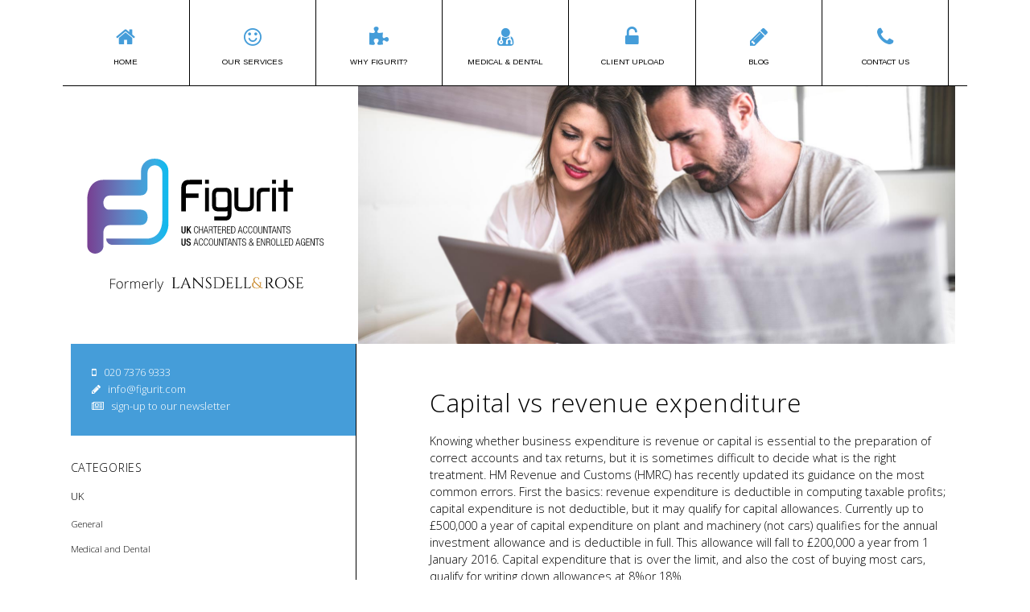

--- FILE ---
content_type: text/html; charset=UTF-8
request_url: https://figurit.com/uk/medical-and-dental/capital-vs-revenue-expenditure/
body_size: 15054
content:


<!DOCTYPE HTML>
<html lang="en">
<head>

<!-- META -->
<title>Capital vs Revenue expenditure</title>
<meta charset="UTF-8">
<meta name="viewport" content="width=device-width, initial-scale=1.0"/>
<meta name="Author" content="Breathe Creative (Henley-On-Thames)" />
<meta http-equiv="Content-Type" content="text/html; charset=UTF-8" />	
<meta name="generator" content="WordPress 6.9" /> <!-- leave this for stats please -->
<link rel="publisher" href="https://plus.google.com/b/108453497667024207572/"/>
	
<!-- Javascript -->
<script type="text/javascript" src="https://ajax.googleapis.com/ajax/libs/jquery/1.9.1/jquery.min.js"></script>
<script src="https://figurit.com/wp-content/themes/figurit-theme/js/kickstart.js"></script> <!-- KICKSTART -->

<!-- Wordpress -->
<link rel="alternate" type="application/rss+xml" title="RSS 2.0" href="https://figurit.com/feed/" />
<link rel="alternate" type="text/xml" title="RSS .92" href="https://figurit.com/feed/rss/" />
<link rel="alternate" type="application/atom+xml" title="Atom 0.3" href="https://figurit.com/feed/atom/" />
<link rel="pingback" href="" />

<!-- CSS -->
<link href='https://fonts.googleapis.com/css?family=Open+Sans:400,300' rel='stylesheet' type='text/css'>
<link rel="stylesheet" type="text/css" href="https://figurit.com/wp-content/themes/figurit-theme/css/kickstart.css" media="all" />
<link rel="stylesheet" type="text/css" href="https://figurit.com/wp-content/themes/figurit-theme/style.css" media="all" /> 
<link rel="stylesheet" type="text/css" href="https://figurit.com/wp-content/themes/figurit-theme/uk-custom-style.css" media="all" /> 
<link rel="shortcut icon" href="https://figurit.com/wp-content/themes/figurit-theme/favicon.ico" type="image/x-icon"/>


<link href="//cdn-images.mailchimp.com/embedcode/classic-081711.css" rel="stylesheet" type="text/css">
<style type="text/css">
	#mc_embed_signup{background:none; clear:left; font:11px 'Open Sans', Verdana, Arial, Helvetica, sans-serif; font-weight:300; letter-spacing:.7px; }
	/* Add your own MailChimp form style overrides in your site stylesheet or in this style block.
	   We recommend moving this block and the preceding CSS link to the HEAD of your HTML file. */
</style>


<link rel="stylesheet" href="https://figurit.com/wp-content/themes/figurit-theme/ani/animate.min.css">
<script src="https://figurit.com/wp-content/themes/figurit-theme/js/wow.min.js"></script> <!-- WOW -->
              <script>
              new WOW().init();
              </script>
    
<script
				type="text/javascript"
				src="https://app.termly.io/resource-blocker/6241c5bc-793d-47d3-980e-ed64fda9f2de?autoBlock=on">
			</script><meta name='robots' content='index, follow, max-image-preview:large, max-snippet:-1, max-video-preview:-1' />

	<!-- This site is optimized with the Yoast SEO plugin v26.8 - https://yoast.com/product/yoast-seo-wordpress/ -->
	<meta name="description" content="Knowing whether business expenditure is revenue or capital is essential for your accounts. HMRC has updated its guidance on the most common errors." />
	<link rel="canonical" href="https://figurit.com/uk/medical-and-dental/capital-vs-revenue-expenditure/" />
	<meta property="og:locale" content="en_US" />
	<meta property="og:type" content="article" />
	<meta property="og:title" content="Capital vs Revenue expenditure" />
	<meta property="og:description" content="Knowing whether business expenditure is revenue or capital is essential for your accounts. HMRC has updated its guidance on the most common errors." />
	<meta property="og:url" content="https://figurit.com/uk/medical-and-dental/capital-vs-revenue-expenditure/" />
	<meta property="og:site_name" content="Figurit" />
	<meta property="article:published_time" content="2015-10-21T10:02:06+00:00" />
	<meta property="article:modified_time" content="2021-05-13T07:52:32+00:00" />
	<meta name="author" content="Lansdell Rose" />
	<meta name="twitter:card" content="summary_large_image" />
	<meta name="twitter:label1" content="Written by" />
	<meta name="twitter:data1" content="Lansdell Rose" />
	<meta name="twitter:label2" content="Est. reading time" />
	<meta name="twitter:data2" content="3 minutes" />
	<script type="application/ld+json" class="yoast-schema-graph">{"@context":"https://schema.org","@graph":[{"@type":"Article","@id":"https://figurit.com/uk/medical-and-dental/capital-vs-revenue-expenditure/#article","isPartOf":{"@id":"https://figurit.com/uk/medical-and-dental/capital-vs-revenue-expenditure/"},"author":{"name":"Lansdell Rose","@id":"https://figurit.com/#/schema/person/67f062720233c0737384ca0b2854f2b1"},"headline":"Capital vs revenue expenditure","datePublished":"2015-10-21T10:02:06+00:00","dateModified":"2021-05-13T07:52:32+00:00","mainEntityOfPage":{"@id":"https://figurit.com/uk/medical-and-dental/capital-vs-revenue-expenditure/"},"wordCount":554,"publisher":{"@id":"https://figurit.com/#organization"},"image":{"@id":"https://figurit.com/uk/medical-and-dental/capital-vs-revenue-expenditure/#primaryimage"},"thumbnailUrl":"","articleSection":["Medical and Dental"],"inLanguage":"en-US"},{"@type":"WebPage","@id":"https://figurit.com/uk/medical-and-dental/capital-vs-revenue-expenditure/","url":"https://figurit.com/uk/medical-and-dental/capital-vs-revenue-expenditure/","name":"Capital vs Revenue expenditure","isPartOf":{"@id":"https://figurit.com/#website"},"primaryImageOfPage":{"@id":"https://figurit.com/uk/medical-and-dental/capital-vs-revenue-expenditure/#primaryimage"},"image":{"@id":"https://figurit.com/uk/medical-and-dental/capital-vs-revenue-expenditure/#primaryimage"},"thumbnailUrl":"","datePublished":"2015-10-21T10:02:06+00:00","dateModified":"2021-05-13T07:52:32+00:00","description":"Knowing whether business expenditure is revenue or capital is essential for your accounts. HMRC has updated its guidance on the most common errors.","breadcrumb":{"@id":"https://figurit.com/uk/medical-and-dental/capital-vs-revenue-expenditure/#breadcrumb"},"inLanguage":"en-US","potentialAction":[{"@type":"ReadAction","target":["https://figurit.com/uk/medical-and-dental/capital-vs-revenue-expenditure/"]}]},{"@type":"ImageObject","inLanguage":"en-US","@id":"https://figurit.com/uk/medical-and-dental/capital-vs-revenue-expenditure/#primaryimage","url":"","contentUrl":""},{"@type":"BreadcrumbList","@id":"https://figurit.com/uk/medical-and-dental/capital-vs-revenue-expenditure/#breadcrumb","itemListElement":[{"@type":"ListItem","position":1,"name":"Home","item":"https://figurit.com/"},{"@type":"ListItem","position":2,"name":"BLOG","item":"https://figurit.com/?page_id=39"},{"@type":"ListItem","position":3,"name":"Capital vs revenue expenditure"}]},{"@type":"WebSite","@id":"https://figurit.com/#website","url":"https://figurit.com/","name":"Figurit","description":"Your Online Accounting Service","publisher":{"@id":"https://figurit.com/#organization"},"potentialAction":[{"@type":"SearchAction","target":{"@type":"EntryPoint","urlTemplate":"https://figurit.com/?s={search_term_string}"},"query-input":{"@type":"PropertyValueSpecification","valueRequired":true,"valueName":"search_term_string"}}],"inLanguage":"en-US"},{"@type":"Organization","@id":"https://figurit.com/#organization","name":"Figurit","url":"https://figurit.com/","logo":{"@type":"ImageObject","inLanguage":"en-US","@id":"https://figurit.com/#/schema/logo/image/","url":"https://figurit.com/wp-content/uploads/figurit-fav-1-1.png","contentUrl":"https://figurit.com/wp-content/uploads/figurit-fav-1-1.png","width":500,"height":500,"caption":"Figurit"},"image":{"@id":"https://figurit.com/#/schema/logo/image/"},"sameAs":["https://www.linkedin.com/company/figurit-limited"]},{"@type":"Person","@id":"https://figurit.com/#/schema/person/67f062720233c0737384ca0b2854f2b1","name":"Lansdell Rose","url":"https://figurit.com/author/lansdell-rose/"}]}</script>
	<!-- / Yoast SEO plugin. -->


<link rel="alternate" title="oEmbed (JSON)" type="application/json+oembed" href="https://figurit.com/wp-json/oembed/1.0/embed?url=https%3A%2F%2Ffigurit.com%2Fuk%2Fmedical-and-dental%2Fcapital-vs-revenue-expenditure%2F" />
<link rel="alternate" title="oEmbed (XML)" type="text/xml+oembed" href="https://figurit.com/wp-json/oembed/1.0/embed?url=https%3A%2F%2Ffigurit.com%2Fuk%2Fmedical-and-dental%2Fcapital-vs-revenue-expenditure%2F&#038;format=xml" />
<style id='wp-img-auto-sizes-contain-inline-css' type='text/css'>
img:is([sizes=auto i],[sizes^="auto," i]){contain-intrinsic-size:3000px 1500px}
/*# sourceURL=wp-img-auto-sizes-contain-inline-css */
</style>
<style id='wp-emoji-styles-inline-css' type='text/css'>

	img.wp-smiley, img.emoji {
		display: inline !important;
		border: none !important;
		box-shadow: none !important;
		height: 1em !important;
		width: 1em !important;
		margin: 0 0.07em !important;
		vertical-align: -0.1em !important;
		background: none !important;
		padding: 0 !important;
	}
/*# sourceURL=wp-emoji-styles-inline-css */
</style>
<style id='wp-block-library-inline-css' type='text/css'>
:root{--wp-block-synced-color:#7a00df;--wp-block-synced-color--rgb:122,0,223;--wp-bound-block-color:var(--wp-block-synced-color);--wp-editor-canvas-background:#ddd;--wp-admin-theme-color:#007cba;--wp-admin-theme-color--rgb:0,124,186;--wp-admin-theme-color-darker-10:#006ba1;--wp-admin-theme-color-darker-10--rgb:0,107,160.5;--wp-admin-theme-color-darker-20:#005a87;--wp-admin-theme-color-darker-20--rgb:0,90,135;--wp-admin-border-width-focus:2px}@media (min-resolution:192dpi){:root{--wp-admin-border-width-focus:1.5px}}.wp-element-button{cursor:pointer}:root .has-very-light-gray-background-color{background-color:#eee}:root .has-very-dark-gray-background-color{background-color:#313131}:root .has-very-light-gray-color{color:#eee}:root .has-very-dark-gray-color{color:#313131}:root .has-vivid-green-cyan-to-vivid-cyan-blue-gradient-background{background:linear-gradient(135deg,#00d084,#0693e3)}:root .has-purple-crush-gradient-background{background:linear-gradient(135deg,#34e2e4,#4721fb 50%,#ab1dfe)}:root .has-hazy-dawn-gradient-background{background:linear-gradient(135deg,#faaca8,#dad0ec)}:root .has-subdued-olive-gradient-background{background:linear-gradient(135deg,#fafae1,#67a671)}:root .has-atomic-cream-gradient-background{background:linear-gradient(135deg,#fdd79a,#004a59)}:root .has-nightshade-gradient-background{background:linear-gradient(135deg,#330968,#31cdcf)}:root .has-midnight-gradient-background{background:linear-gradient(135deg,#020381,#2874fc)}:root{--wp--preset--font-size--normal:16px;--wp--preset--font-size--huge:42px}.has-regular-font-size{font-size:1em}.has-larger-font-size{font-size:2.625em}.has-normal-font-size{font-size:var(--wp--preset--font-size--normal)}.has-huge-font-size{font-size:var(--wp--preset--font-size--huge)}.has-text-align-center{text-align:center}.has-text-align-left{text-align:left}.has-text-align-right{text-align:right}.has-fit-text{white-space:nowrap!important}#end-resizable-editor-section{display:none}.aligncenter{clear:both}.items-justified-left{justify-content:flex-start}.items-justified-center{justify-content:center}.items-justified-right{justify-content:flex-end}.items-justified-space-between{justify-content:space-between}.screen-reader-text{border:0;clip-path:inset(50%);height:1px;margin:-1px;overflow:hidden;padding:0;position:absolute;width:1px;word-wrap:normal!important}.screen-reader-text:focus{background-color:#ddd;clip-path:none;color:#444;display:block;font-size:1em;height:auto;left:5px;line-height:normal;padding:15px 23px 14px;text-decoration:none;top:5px;width:auto;z-index:100000}html :where(.has-border-color){border-style:solid}html :where([style*=border-top-color]){border-top-style:solid}html :where([style*=border-right-color]){border-right-style:solid}html :where([style*=border-bottom-color]){border-bottom-style:solid}html :where([style*=border-left-color]){border-left-style:solid}html :where([style*=border-width]){border-style:solid}html :where([style*=border-top-width]){border-top-style:solid}html :where([style*=border-right-width]){border-right-style:solid}html :where([style*=border-bottom-width]){border-bottom-style:solid}html :where([style*=border-left-width]){border-left-style:solid}html :where(img[class*=wp-image-]){height:auto;max-width:100%}:where(figure){margin:0 0 1em}html :where(.is-position-sticky){--wp-admin--admin-bar--position-offset:var(--wp-admin--admin-bar--height,0px)}@media screen and (max-width:600px){html :where(.is-position-sticky){--wp-admin--admin-bar--position-offset:0px}}

/*# sourceURL=wp-block-library-inline-css */
</style><style id='global-styles-inline-css' type='text/css'>
:root{--wp--preset--aspect-ratio--square: 1;--wp--preset--aspect-ratio--4-3: 4/3;--wp--preset--aspect-ratio--3-4: 3/4;--wp--preset--aspect-ratio--3-2: 3/2;--wp--preset--aspect-ratio--2-3: 2/3;--wp--preset--aspect-ratio--16-9: 16/9;--wp--preset--aspect-ratio--9-16: 9/16;--wp--preset--color--black: #000000;--wp--preset--color--cyan-bluish-gray: #abb8c3;--wp--preset--color--white: #ffffff;--wp--preset--color--pale-pink: #f78da7;--wp--preset--color--vivid-red: #cf2e2e;--wp--preset--color--luminous-vivid-orange: #ff6900;--wp--preset--color--luminous-vivid-amber: #fcb900;--wp--preset--color--light-green-cyan: #7bdcb5;--wp--preset--color--vivid-green-cyan: #00d084;--wp--preset--color--pale-cyan-blue: #8ed1fc;--wp--preset--color--vivid-cyan-blue: #0693e3;--wp--preset--color--vivid-purple: #9b51e0;--wp--preset--gradient--vivid-cyan-blue-to-vivid-purple: linear-gradient(135deg,rgb(6,147,227) 0%,rgb(155,81,224) 100%);--wp--preset--gradient--light-green-cyan-to-vivid-green-cyan: linear-gradient(135deg,rgb(122,220,180) 0%,rgb(0,208,130) 100%);--wp--preset--gradient--luminous-vivid-amber-to-luminous-vivid-orange: linear-gradient(135deg,rgb(252,185,0) 0%,rgb(255,105,0) 100%);--wp--preset--gradient--luminous-vivid-orange-to-vivid-red: linear-gradient(135deg,rgb(255,105,0) 0%,rgb(207,46,46) 100%);--wp--preset--gradient--very-light-gray-to-cyan-bluish-gray: linear-gradient(135deg,rgb(238,238,238) 0%,rgb(169,184,195) 100%);--wp--preset--gradient--cool-to-warm-spectrum: linear-gradient(135deg,rgb(74,234,220) 0%,rgb(151,120,209) 20%,rgb(207,42,186) 40%,rgb(238,44,130) 60%,rgb(251,105,98) 80%,rgb(254,248,76) 100%);--wp--preset--gradient--blush-light-purple: linear-gradient(135deg,rgb(255,206,236) 0%,rgb(152,150,240) 100%);--wp--preset--gradient--blush-bordeaux: linear-gradient(135deg,rgb(254,205,165) 0%,rgb(254,45,45) 50%,rgb(107,0,62) 100%);--wp--preset--gradient--luminous-dusk: linear-gradient(135deg,rgb(255,203,112) 0%,rgb(199,81,192) 50%,rgb(65,88,208) 100%);--wp--preset--gradient--pale-ocean: linear-gradient(135deg,rgb(255,245,203) 0%,rgb(182,227,212) 50%,rgb(51,167,181) 100%);--wp--preset--gradient--electric-grass: linear-gradient(135deg,rgb(202,248,128) 0%,rgb(113,206,126) 100%);--wp--preset--gradient--midnight: linear-gradient(135deg,rgb(2,3,129) 0%,rgb(40,116,252) 100%);--wp--preset--font-size--small: 13px;--wp--preset--font-size--medium: 20px;--wp--preset--font-size--large: 36px;--wp--preset--font-size--x-large: 42px;--wp--preset--spacing--20: 0.44rem;--wp--preset--spacing--30: 0.67rem;--wp--preset--spacing--40: 1rem;--wp--preset--spacing--50: 1.5rem;--wp--preset--spacing--60: 2.25rem;--wp--preset--spacing--70: 3.38rem;--wp--preset--spacing--80: 5.06rem;--wp--preset--shadow--natural: 6px 6px 9px rgba(0, 0, 0, 0.2);--wp--preset--shadow--deep: 12px 12px 50px rgba(0, 0, 0, 0.4);--wp--preset--shadow--sharp: 6px 6px 0px rgba(0, 0, 0, 0.2);--wp--preset--shadow--outlined: 6px 6px 0px -3px rgb(255, 255, 255), 6px 6px rgb(0, 0, 0);--wp--preset--shadow--crisp: 6px 6px 0px rgb(0, 0, 0);}:where(.is-layout-flex){gap: 0.5em;}:where(.is-layout-grid){gap: 0.5em;}body .is-layout-flex{display: flex;}.is-layout-flex{flex-wrap: wrap;align-items: center;}.is-layout-flex > :is(*, div){margin: 0;}body .is-layout-grid{display: grid;}.is-layout-grid > :is(*, div){margin: 0;}:where(.wp-block-columns.is-layout-flex){gap: 2em;}:where(.wp-block-columns.is-layout-grid){gap: 2em;}:where(.wp-block-post-template.is-layout-flex){gap: 1.25em;}:where(.wp-block-post-template.is-layout-grid){gap: 1.25em;}.has-black-color{color: var(--wp--preset--color--black) !important;}.has-cyan-bluish-gray-color{color: var(--wp--preset--color--cyan-bluish-gray) !important;}.has-white-color{color: var(--wp--preset--color--white) !important;}.has-pale-pink-color{color: var(--wp--preset--color--pale-pink) !important;}.has-vivid-red-color{color: var(--wp--preset--color--vivid-red) !important;}.has-luminous-vivid-orange-color{color: var(--wp--preset--color--luminous-vivid-orange) !important;}.has-luminous-vivid-amber-color{color: var(--wp--preset--color--luminous-vivid-amber) !important;}.has-light-green-cyan-color{color: var(--wp--preset--color--light-green-cyan) !important;}.has-vivid-green-cyan-color{color: var(--wp--preset--color--vivid-green-cyan) !important;}.has-pale-cyan-blue-color{color: var(--wp--preset--color--pale-cyan-blue) !important;}.has-vivid-cyan-blue-color{color: var(--wp--preset--color--vivid-cyan-blue) !important;}.has-vivid-purple-color{color: var(--wp--preset--color--vivid-purple) !important;}.has-black-background-color{background-color: var(--wp--preset--color--black) !important;}.has-cyan-bluish-gray-background-color{background-color: var(--wp--preset--color--cyan-bluish-gray) !important;}.has-white-background-color{background-color: var(--wp--preset--color--white) !important;}.has-pale-pink-background-color{background-color: var(--wp--preset--color--pale-pink) !important;}.has-vivid-red-background-color{background-color: var(--wp--preset--color--vivid-red) !important;}.has-luminous-vivid-orange-background-color{background-color: var(--wp--preset--color--luminous-vivid-orange) !important;}.has-luminous-vivid-amber-background-color{background-color: var(--wp--preset--color--luminous-vivid-amber) !important;}.has-light-green-cyan-background-color{background-color: var(--wp--preset--color--light-green-cyan) !important;}.has-vivid-green-cyan-background-color{background-color: var(--wp--preset--color--vivid-green-cyan) !important;}.has-pale-cyan-blue-background-color{background-color: var(--wp--preset--color--pale-cyan-blue) !important;}.has-vivid-cyan-blue-background-color{background-color: var(--wp--preset--color--vivid-cyan-blue) !important;}.has-vivid-purple-background-color{background-color: var(--wp--preset--color--vivid-purple) !important;}.has-black-border-color{border-color: var(--wp--preset--color--black) !important;}.has-cyan-bluish-gray-border-color{border-color: var(--wp--preset--color--cyan-bluish-gray) !important;}.has-white-border-color{border-color: var(--wp--preset--color--white) !important;}.has-pale-pink-border-color{border-color: var(--wp--preset--color--pale-pink) !important;}.has-vivid-red-border-color{border-color: var(--wp--preset--color--vivid-red) !important;}.has-luminous-vivid-orange-border-color{border-color: var(--wp--preset--color--luminous-vivid-orange) !important;}.has-luminous-vivid-amber-border-color{border-color: var(--wp--preset--color--luminous-vivid-amber) !important;}.has-light-green-cyan-border-color{border-color: var(--wp--preset--color--light-green-cyan) !important;}.has-vivid-green-cyan-border-color{border-color: var(--wp--preset--color--vivid-green-cyan) !important;}.has-pale-cyan-blue-border-color{border-color: var(--wp--preset--color--pale-cyan-blue) !important;}.has-vivid-cyan-blue-border-color{border-color: var(--wp--preset--color--vivid-cyan-blue) !important;}.has-vivid-purple-border-color{border-color: var(--wp--preset--color--vivid-purple) !important;}.has-vivid-cyan-blue-to-vivid-purple-gradient-background{background: var(--wp--preset--gradient--vivid-cyan-blue-to-vivid-purple) !important;}.has-light-green-cyan-to-vivid-green-cyan-gradient-background{background: var(--wp--preset--gradient--light-green-cyan-to-vivid-green-cyan) !important;}.has-luminous-vivid-amber-to-luminous-vivid-orange-gradient-background{background: var(--wp--preset--gradient--luminous-vivid-amber-to-luminous-vivid-orange) !important;}.has-luminous-vivid-orange-to-vivid-red-gradient-background{background: var(--wp--preset--gradient--luminous-vivid-orange-to-vivid-red) !important;}.has-very-light-gray-to-cyan-bluish-gray-gradient-background{background: var(--wp--preset--gradient--very-light-gray-to-cyan-bluish-gray) !important;}.has-cool-to-warm-spectrum-gradient-background{background: var(--wp--preset--gradient--cool-to-warm-spectrum) !important;}.has-blush-light-purple-gradient-background{background: var(--wp--preset--gradient--blush-light-purple) !important;}.has-blush-bordeaux-gradient-background{background: var(--wp--preset--gradient--blush-bordeaux) !important;}.has-luminous-dusk-gradient-background{background: var(--wp--preset--gradient--luminous-dusk) !important;}.has-pale-ocean-gradient-background{background: var(--wp--preset--gradient--pale-ocean) !important;}.has-electric-grass-gradient-background{background: var(--wp--preset--gradient--electric-grass) !important;}.has-midnight-gradient-background{background: var(--wp--preset--gradient--midnight) !important;}.has-small-font-size{font-size: var(--wp--preset--font-size--small) !important;}.has-medium-font-size{font-size: var(--wp--preset--font-size--medium) !important;}.has-large-font-size{font-size: var(--wp--preset--font-size--large) !important;}.has-x-large-font-size{font-size: var(--wp--preset--font-size--x-large) !important;}
/*# sourceURL=global-styles-inline-css */
</style>

<style id='classic-theme-styles-inline-css' type='text/css'>
/*! This file is auto-generated */
.wp-block-button__link{color:#fff;background-color:#32373c;border-radius:9999px;box-shadow:none;text-decoration:none;padding:calc(.667em + 2px) calc(1.333em + 2px);font-size:1.125em}.wp-block-file__button{background:#32373c;color:#fff;text-decoration:none}
/*# sourceURL=/wp-includes/css/classic-themes.min.css */
</style>
<link rel='stylesheet' id='contact-form-7-css' href='https://figurit.com/wp-content/plugins/contact-form-7/includes/css/styles.css?ver=6.1.4' type='text/css' media='all' />
<style id='contact-form-7-inline-css' type='text/css'>
.wpcf7 .wpcf7-recaptcha iframe {margin-bottom: 0;}.wpcf7 .wpcf7-recaptcha[data-align="center"] > div {margin: 0 auto;}.wpcf7 .wpcf7-recaptcha[data-align="right"] > div {margin: 0 0 0 auto;}
/*# sourceURL=contact-form-7-inline-css */
</style>
<link rel='stylesheet' id='easy_testimonial_style-css' href='https://figurit.com/wp-content/plugins/easy-testimonials/include/assets/css/style.css?ver=6.9' type='text/css' media='all' />
<link rel='stylesheet' id='sola-t-jquery-raty-css-css' href='https://figurit.com/wp-content/plugins/sola-testimonials-pro/css/jquery.raty.css?ver=6.9' type='text/css' media='all' />
<link rel='stylesheet' id='owl-carousel-css' href='https://figurit.com/wp-content/plugins/sola-testimonials-pro/css/owl.carousel.css?ver=6.9' type='text/css' media='all' />
<link rel='stylesheet' id='owl-carousel-theme-css' href='https://figurit.com/wp-content/plugins/sola-testimonials-pro/css/owl.theme.css?ver=6.9' type='text/css' media='all' />
<link rel='stylesheet' id='owl-carousel-transitions-css' href='https://figurit.com/wp-content/plugins/sola-testimonials-pro/css/owl.transitions.css?ver=6.9' type='text/css' media='all' />
<link rel='stylesheet' id='sola-t-pro-themes-css-css' href='https://figurit.com/wp-content/plugins/sola-testimonials-pro/css/pro-themes.css?ver=6.9' type='text/css' media='all' />
<link rel='stylesheet' id='wp-show-posts-css' href='https://figurit.com/wp-content/plugins/wp-show-posts/css/wp-show-posts-min.css?ver=1.1.6' type='text/css' media='all' />
<script type="text/javascript" src="https://figurit.com/wp-includes/js/jquery/jquery.min.js?ver=3.7.1" id="jquery-core-js"></script>
<script type="text/javascript" src="https://figurit.com/wp-includes/js/jquery/jquery-migrate.min.js?ver=3.4.1" id="jquery-migrate-js"></script>
<script type="text/javascript" src="https://figurit.com/wp-content/plugins/sola-testimonials-pro/js/owl.carousel.min.js?ver=6.9" id="owl-carousel-js"></script>
<script type="text/javascript" id="sola-t-jquery-raty-js-extra">
/* <![CDATA[ */
var jquery_raty_plugin_path = "https://figurit.com/wp-content/plugins/sola-testimonials-pro";
//# sourceURL=sola-t-jquery-raty-js-extra
/* ]]> */
</script>
<script type="text/javascript" src="https://figurit.com/wp-content/plugins/sola-testimonials-pro/js/jquery.raty.js?ver=6.9" id="sola-t-jquery-raty-js"></script>
<script type="text/javascript" id="sola-t-pro-js-js-extra">
/* <![CDATA[ */
var enable_navigation = "no";
var enable_pagination = "no";
var items = "1";
var pagination_speed = "800";
//# sourceURL=sola-t-pro-js-js-extra
/* ]]> */
</script>
<script type="text/javascript" src="https://figurit.com/wp-content/plugins/sola-testimonials-pro/js/custom-pro.js?ver=6.9" id="sola-t-pro-js-js"></script>
<script type="text/javascript" id="easy-testimonials-reveal-js-extra">
/* <![CDATA[ */
var easy_testimonials_reveal = {"show_less_text":"Show Less"};
//# sourceURL=easy-testimonials-reveal-js-extra
/* ]]> */
</script>
<script type="text/javascript" src="https://figurit.com/wp-content/plugins/easy-testimonials/include/assets/js/easy-testimonials-reveal.js?ver=6.9" id="easy-testimonials-reveal-js"></script>
<link rel="https://api.w.org/" href="https://figurit.com/wp-json/" /><link rel="alternate" title="JSON" type="application/json" href="https://figurit.com/wp-json/wp/v2/posts/3750" /><link rel="EditURI" type="application/rsd+xml" title="RSD" href="https://figurit.com/xmlrpc.php?rsd" />
<link rel='shortlink' href='https://figurit.com/?p=3750' />
<style type="text/css" media="screen">.testimonial_body{
font-family: 'Open Sans', Verdana, Arial, Helvetica, sans-serif;
	font-size:.85em;
	line-height:1.35em;
	font-weight:300;
margin-top:0;
padding-top:0;
}



.testimonial-client{
font-family: 'Open Sans', Verdana, Arial, Helvetica, sans-serif;
	font-size:1em;
	font-style:normal;
	font-weight:300;
}
.testimonial_body:before{
font-family:'FontAwesome';
	font-style:normal;
	content:"\f10d";
margin-bottom:0;
padding-bottom:0;
display:block;
}


.testimonial-position{
font-family: 'Open Sans', Verdana, Arial, Helvetica, sans-serif;
	font-size:.75em;
	line-height:1.50em;
	font-style:normal;
	border-bottom:1px dotted #000;
	padding-bottom:20px;
	font-weight:300;
}


.easy_testimonials_grid_cell .date{
	display:none!important;
}</style><style type="text/css" media="screen">@media (max-width: 728px) {}</style><style type="text/css" media="screen">@media (max-width: 320px) {}</style><!-- Google Tag Manager -->
<script>(function(w,d,s,l,i){w[l]=w[l]||[];w[l].push({'gtm.start':
new Date().getTime(),event:'gtm.js'});var f=d.getElementsByTagName(s)[0],
j=d.createElement(s),dl=l!='dataLayer'?'&l='+l:'';j.async=true;j.src=
'https://www.googletagmanager.com/gtm.js?id='+i+dl;f.parentNode.insertBefore(j,f);
})(window,document,'script','dataLayer','GTM-PWHMJ8L');</script>
<!-- End Google Tag Manager -->


            <!-- Super Testimonials Custom CSS -->
            <style type="text/css">.sola_t_title{
font-size:2em;
margin-top:1em;
padding-bottom:1em;
}

.sola_t_title a{
color:#000;
text-decoration:none;
}

.sola_t_body,.sola_t_title{
    font-family: 'Open Sans', Verdana, Arial, Helvetica, sans-serif;
    font-weight:300;
    letter-spacing:.7px;
}

.sola_t_body{
margin-bottom:1.5em;
}

.sola-t-round-image{
margin-bottom:1.5em;
margin-top:1.5em;

}

.sola_t_image{
        border-radius: 25% 0 25% 0!important;
margin-top:1em;
    margin-bottom:1em;
}

.sola_t_meta_data{
border-bottom: 1px dotted #999;
padding-bottom:1em;
}</style>
            <link rel="apple-touch-icon" sizes="180x180" href="/wp-content/uploads/fbrfg/apple-touch-icon.png?v=lkv90eMx68">
<link rel="icon" type="image/png" sizes="32x32" href="/wp-content/uploads/fbrfg/favicon-32x32.png?v=lkv90eMx68">
<link rel="icon" type="image/png" sizes="16x16" href="/wp-content/uploads/fbrfg/favicon-16x16.png?v=lkv90eMx68">
<link rel="manifest" href="/wp-content/uploads/fbrfg/site.webmanifest?v=lkv90eMx68">
<link rel="mask-icon" href="/wp-content/uploads/fbrfg/safari-pinned-tab.svg?v=lkv90eMx68" color="#000000">
<link rel="shortcut icon" href="/wp-content/uploads/fbrfg/favicon.ico?v=lkv90eMx68">
<meta name="msapplication-TileColor" content="#ffffff">
<meta name="msapplication-config" content="/wp-content/uploads/fbrfg/browserconfig.xml?v=lkv90eMx68">
<meta name="theme-color" content="#ffffff"><style type="text/css">.recentcomments a{display:inline !important;padding:0 !important;margin:0 !important;}</style>		<style type="text/css" id="wp-custom-css">
			.wp-image-268,
.wp-image-4056,
.wp-image-3731,
.wp-image-266,
.wp-image-3828,
.wp-image-4051,
.wp-image-4678,
.wp-image-4677{
  		-moz-border-bottom-right-radius:25%!important;
	-webkit-border-bottom-right-radius:25%!important;
	border-bottom-right-radius:25%!important;
			-moz-border-top-left-radius:25%!important;
	-webkit-border-top-left-radius:25%!important;
	border-top-left-radius:25%!important;
}



@media all and (min-width: 1200px) {

#menu-item-44 a:before{
	content:"\f0e5";
}
}


@media all and (min-width: 768px) and (max-width: 1200px) {

#menu-item-44 a:before{
	content:"\f0e5";
}
}



.page-id-35 .section-nav .page-item-165 a,
.page-id-37 .section-nav .page-item-165 a{
display:none;
}




@media all and (min-width: 768px) and (max-width: 1200px) {


.menu li{
border-right:solid 1px #000;
    width:14%;
}

}


@media all and (min-width: 1200px) {

.menu li{
border-right:solid 1px #000;
    width:14%;
}

}		</style>
		<script src='https://www.google.com/recaptcha/api.js'></script>
	

	
	
	
	
<link rel='stylesheet' id='sola-t-layout-css-css' href='https://figurit.com/wp-content/plugins/sola-testimonials//css/layouts.css?ver=6.9' type='text/css' media='all' />
<link rel='stylesheet' id='sola-t-theme-css-css' href='https://figurit.com/wp-content/plugins/sola-testimonials//css/themes.css?ver=6.9' type='text/css' media='all' />
</head>

<body class="wp-singular post-template-default single single-post postid-3750 single-format-standard wp-theme-figurit-theme">

<div class="grid flex top" style="width:1200px;"><!-- Start Grid -->



<!-- START MAIN NAVIGATION ///////////////////////////////-->
<div class="uk-nav-holder" style="z-index:1200;">
	

<ul id="menu-uk-menu" class="menu col_12"><li id="menu-item-4432" class="menu-item menu-item-type-custom menu-item-object-custom menu-item-4432"><a href="https://figurit.com/uk/">HOME</a></li>
<li id="menu-item-4415" class="menu-item menu-item-type-post_type menu-item-object-page menu-item-has-children menu-item-4415"><a href="https://figurit.com/uk/our-services/">OUR SERVICES</a>
<ul class="sub-menu">
	<li id="menu-item-4436" class="menu-item menu-item-type-post_type menu-item-object-page menu-item-4436"><a href="https://figurit.com/uk/our-services/annual-compliance/">Annual Compliance</a></li>
	<li id="menu-item-4420" class="menu-item menu-item-type-post_type menu-item-object-page menu-item-4420"><a href="https://figurit.com/uk/our-services/regular-management-packs/">Regular Management Packs</a></li>
	<li id="menu-item-4418" class="menu-item menu-item-type-post_type menu-item-object-page menu-item-4418"><a href="https://figurit.com/uk/our-services/outsourcing-your-finance-function/">Outsourcing Your Finance Function</a></li>
	<li id="menu-item-4419" class="menu-item menu-item-type-post_type menu-item-object-page menu-item-4419"><a href="https://figurit.com/uk/our-services/payroll-services/">Payroll Services</a></li>
	<li id="menu-item-4416" class="menu-item menu-item-type-post_type menu-item-object-page menu-item-4416"><a href="https://figurit.com/uk/our-services/tax-planning/">Tax Planning</a></li>
	<li id="menu-item-4537" class="menu-item menu-item-type-post_type menu-item-object-page menu-item-4537"><a href="https://figurit.com/uk/our-services/exit-planning/">Exit Planning</a></li>
</ul>
</li>
<li id="menu-item-4421" class="menu-item menu-item-type-post_type menu-item-object-page menu-item-has-children menu-item-4421"><a href="https://figurit.com/uk/why-us/">WHY FIGURIT?</a>
<ul class="sub-menu">
	<li id="menu-item-4422" class="menu-item menu-item-type-post_type menu-item-object-page menu-item-4422"><a href="https://figurit.com/uk/why-us/what-our-clients-say/">What Our Clients Say</a></li>
	<li id="menu-item-4423" class="menu-item menu-item-type-post_type menu-item-object-page menu-item-4423"><a href="https://figurit.com/uk/why-us/our-process/">Our Process</a></li>
	<li id="menu-item-4434" class="menu-item menu-item-type-post_type menu-item-object-page menu-item-4434"><a href="https://figurit.com/uk/why-us/our-team/">Our Team</a></li>
	<li id="menu-item-4738" class="menu-item menu-item-type-post_type menu-item-object-page menu-item-4738"><a href="https://figurit.com/us/why-figurit/provision-of-services-regulations-2009/">Provision of Services Regulations 2009</a></li>
	<li id="menu-item-4739" class="menu-item menu-item-type-post_type menu-item-object-page menu-item-4739"><a href="https://figurit.com/uk/privacy-policy/">Privacy Policy</a></li>
</ul>
</li>
<li id="menu-item-4426" class="menu-item menu-item-type-post_type menu-item-object-page menu-item-4426"><a href="https://figurit.com/uk/specialist-sectors/medical-and-dental/">Medical &#038; Dental</a></li>
<li id="menu-item-4437" class="menu-item menu-item-type-custom menu-item-object-custom menu-item-4437"><a href="https://figurit.sharefile.com/filedrop/dx282c57-e1fa-4c5b-8eaf-d42a8a7f6be3">CLIENT UPLOAD</a></li>
<li id="menu-item-4429" class="menu-item menu-item-type-post_type menu-item-object-page menu-item-4429"><a href="https://figurit.com/uk/blog/">BLOG</a></li>
<li id="menu-item-4433" class="menu-item menu-item-type-post_type menu-item-object-page menu-item-4433"><a href="https://figurit.com/uk/contact-us/">CONTACT US</a></li>
</ul>	

<!-- END MAIN NAVIGATION ///////////////////////////////-->
	
	</div>
<!-- START HEADER INFO ///////////////////////////////-->


<div class="col_4 text-logo-holder wow animated fadeInLeft"><!-- START 4 ///////////////-->
<div class="branding">
<a href="https://figurit.com" ><img class="full-width" src="https://figurit.com/wp-content/themes/figurit-theme/i/figurit-logo.svg"></a>
<p class="center"><img class="full-width lansdell-rose-text center" src="https://figurit.com/wp-content/themes/figurit-theme/i/lansdell-rose-text.svg"></p></div>
</div><!-- END 4 ///////////////-->


<!-- START BANNER ////////////////////////////-->
<div class="col_8 banner  wow animated fadeInRight">

<img class="full-width" src="https://figurit.com/wp-content/themes/figurit-theme/i/banners/lansdell-rose-news.jpg" title="All The Latest News And Advise From Lansdell & Rose" />

</div>
<!-- END BANNER ////////////////////////////-->




<!-- END HEADER INFO //////-->

<div class="col_12 side-main-holder"><!-- START CONTENT ///////////////////////////////-->


<div class="col_4 sidebar-blog wow animated fadeInRight"><!-- START SIDEBAR///////////////////////////////-->
<p class="dgrey-panel">
<i class="fa fa-mobile fa-large"></i>&nbsp;&nbsp;&nbsp;020 7376 9333<br>
<i class="fa fa-pencil fa-large"></i>&nbsp;&nbsp;&nbsp;<a href="mailto:&#105;&#x6e;&#x66;o&#64;&#x66;i&#103;&#x75;&#x72;&#105;&#x74;&#x2e;c&#111;&#x6d;?subject=enquiry%20from%20website">&#105;&#110;&#x66;o&#64;&#x66;&#x69;g&#117;&#x72;&#x69;t&#46;&#x63;&#x6f;m</a><br>
<i class="fa fa-newspaper-o fa-large"></i>&nbsp;&nbsp;&nbsp;<a href="#mc4wp_widget-3">sign-up to our newsletter</a>
</p>


<h5>Categories</h5>
<ul>
    	<li class="cat-item cat-item-29"><a href="https://figurit.com/category/uk/">UK</a>
<ul class='children'>
	<li class="cat-item cat-item-31"><a href="https://figurit.com/category/uk/general/">General</a>
</li>
	<li class="cat-item cat-item-32"><a href="https://figurit.com/category/uk/medical-and-dental/">Medical and Dental</a>
</li>
</ul>
</li>
</ul>

<hr>
	
	

	
	
	
	
	
<div class="clear"></div>

<div class="desk-b"><!-- hide on phone////-->

<div class="col_12 top-right">
<div class="col_1"></div>
<div class="col_10">
<a href="https://figurit.com/uk/specialist-sectors/medical-and-dental/"><img class="full-width" src="https://figurit.com/wp-content/themes/figurit-theme/i/roundels/dental-medical-2020.jpg" >
	<div class="box-1-title"><b>MEDICAL & DENTAL</b><br>
<small>ACCOUNTS SPECIALISTS</small></div></a>
</div>	
<div class="col_1"></div>
</div>


<div class="col_12 top-right">
<div class="col_1"></div>
<div class="col_10">
<a href="https://figurit.com/uk/our-services/"><img class="full-width" src="https://figurit.com/wp-content/themes/figurit-theme/i/roundels/commercial-2020.jpg" >
<div class="box-2-title"><b>ACCOUNTING</b><br>
<small>SERVICES</small></div></a>
</div>
<div class="col_1"></div>
</div>


<div class="col_12 top-right">
<div class="col_1"></div>
<div class="col_10">
<a href="https://figurit.com/uk/why-us/"><img class="full-width" src="https://figurit.com/wp-content/themes/figurit-theme/i/roundels/dentist-home-2021.jpg" >
<div class="box-3-title"><b>WHY FIGURIT?</b><br>
<small>FOR YOUR ACCOUNTS</small></div></a>
</div>
<div class="col_1"></div>
</div>


<!-- TESTIMONIALS///////////////////-->
<hr><div class="col_12"><!-- 12 -->
<div class="col_10"><!-- 10 -->
<h5>CLIENT TESTIMONIALS</h5>
<div class='sola_t_container_parent'>
                <div class="sola_t_layout_5_container sola_t_cnt_1 sola_t_same_height">                    
                    
                <div class="sola_t_container">
                    <div class="sola_t_image "  style="width:120px; height:120px;"><img class=" " src="https://figurit.com/wp-content/uploads/tushar-enaker.jpg" title="Dr Tushar Enaker" alt="Dr Tushar Enaker" style="width:120px; height:120px;"/></div>
                    <div class="sola_t_container_body">
                        
                        
                        <div class="sola_t_body">&ldquo;Great, friendly service. Always efficient, highly recommended.&rdquo;</div>
                    </div>
                    <div class="sola_t_meta_data">
                        
                    <span class="sola_t_name">Dr Tushar Enaker - Dental Practice Owner at Zero: Seven Dental Practice, Central London</span>
                        <span class="sola_t_website">&nbsp;</span>
                    </div>
                </div>
                </div>
            </div>
</div><!-- 10 -->
<div class="col_2"></div>
</div><!-- 12 -->
<br><br>
</div><!-- hide on phone////-->
</div><!-- END SIDEBAR ///////////////////////////////-->


<div class="col_8 main-content wow animated fadeInLeft"><!-- START MAIN CONTENT ///////////////////////////////-->

<div class="col_12"><!--12-->
<div class="col_1"></div><!--1-->
<div class="col_11"><!--11-->

<!-- post code start////////////////////////////-->

<div class="post">

<div class="entry">
<h1  id="post-3750">Capital vs revenue expenditure</h1>
Knowing whether business expenditure is revenue or capital is essential to the preparation of correct accounts and tax returns, but it is sometimes difficult to decide what is the right treatment. HM Revenue and Customs (HMRC) has recently updated its guidance on the most common errors.
First the basics: revenue expenditure is deductible in computing taxable profits; capital expenditure is not deductible, but it may qualify for capital allowances. Currently up to £500,000 a year of capital expenditure on plant and machinery (not cars) qualifies for the annual investment allowance and is deductible in full. This allowance will fall to £200,000 a year from 1 January 2016. Capital expenditure that is over the limit, and also the cost of buying most cars, qualify for writing down allowances at 8%or 18%.
<h3>Identifying revenue costs</h3>
Establishing the precise nature of expenditure is therefore essential. The key is to keep full and accurate records of each item of expenditure, what it is for and the circumstances in which it was incurred, especially where it is part of a bigger project. This will allow identification of all revenue costs that arise in conjunction with capital expenditure so that they can be deducted correctly. Conversely – and this is what concerns HMRC – we will be able to ensure your tax return does not claim any impermissible costs.

Refurbishment of property is one area that HMRC looks at carefully. The general rule is that the cost of repairs is revenue expenditure, but improvement and alteration are treated as capital costs. Work on a building may include both types of expenditure, so your records need to be detailed enough to make an apportionment, and to determine the nature of capital expenditure so that the correct rate of writing down allowance can be claimed.

Legal and professional fees are another area that can attract HMRC attention. The cost of acquiring an asset or other advantage of enduring benefit to the business is capital, but many people also overlook the fact that the cost of an unsuccessful attempt to acquire an asset is also capital. Such abortive expenditure cannot be added to the cost of any asset and so it may be charged to the profit and loss account. However, it is not deductible as revenue expenditure, nor can it qualify for capital allowances.

Also featured in HMRC’s updated guidance are the costs connected with the structure of a company or partnership, including incorporating a sole trader business. Such costs are treated as capital costs, but expenditure on recruiting a new partner is generally revenue. Training courses for a proprietor or partner are capital if their purpose is to acquire new skills, but they are revenue items if the aim is to update expertise that they already have.

Whether the cost of acquiring a computer software licence is revenue or capital depends on the expected useful economic life of the software. Under two years economic life and it is a revenue cost, but if it is more than two years, the expenditure should be capitalised. A sole trader or partnership will then be able to claim capital allowances, but for a company it may fall within the intangibles regime. Expenditure on website development also requires careful analysis.

<strong>We can help you categorise your expenditure correctly so please contact us.</strong>

<strong>T:</strong> 020 7376 9333

<strong>E:</strong> &#x69;&#x6e;&#x66;&#x6f;&#x40;&#102;&#105;&#103;&#117;rit&#x2e;&#x63;&#x6f;&#x6d; 
</div>
<hr>
</div>
	
<p>
<b>For more information</b>
</p>
	<p>
&nbsp;		
	</p>

<div class="wpcf7 no-js" id="wpcf7-f3581-o1" lang="en-US" dir="ltr" data-wpcf7-id="3581">
<div class="screen-reader-response"><p role="status" aria-live="polite" aria-atomic="true"></p> <ul></ul></div>
<form action="/uk/medical-and-dental/capital-vs-revenue-expenditure/#wpcf7-f3581-o1" method="post" class="wpcf7-form init" aria-label="Contact form" novalidate="novalidate" data-status="init">
<fieldset class="hidden-fields-container"><input type="hidden" name="_wpcf7" value="3581" /><input type="hidden" name="_wpcf7_version" value="6.1.4" /><input type="hidden" name="_wpcf7_locale" value="en_US" /><input type="hidden" name="_wpcf7_unit_tag" value="wpcf7-f3581-o1" /><input type="hidden" name="_wpcf7_container_post" value="0" /><input type="hidden" name="_wpcf7_posted_data_hash" value="" /><input type="hidden" name="_wpcf7_recaptcha_response" value="" />
</fieldset>
<p>Your Name (required):
</p>
<p><span class="wpcf7-form-control-wrap" data-name="your-name"><input size="40" maxlength="400" class="wpcf7-form-control wpcf7-text wpcf7-validates-as-required" aria-required="true" aria-invalid="false" value="" type="text" name="your-name" /></span>
</p>
<p>Your Email (required):
</p>
<p><span class="wpcf7-form-control-wrap" data-name="your-email"><input size="40" maxlength="400" class="wpcf7-form-control wpcf7-email wpcf7-validates-as-required wpcf7-text wpcf7-validates-as-email" aria-required="true" aria-invalid="false" value="" type="email" name="your-email" /></span>
</p>
<p>Subject:
</p>
<p><span class="wpcf7-form-control-wrap" data-name="your-subject"><input size="40" maxlength="400" class="wpcf7-form-control wpcf7-text" aria-invalid="false" value="" type="text" name="your-subject" /></span>
</p>
<p>Your Message:
</p>
<p><span class="wpcf7-form-control-wrap" data-name="your-message"><textarea cols="40" rows="10" maxlength="2000" class="wpcf7-form-control wpcf7-textarea" aria-invalid="false" name="your-message"></textarea></span>
</p>
<p>I would like to receive marketing information about Figurit's Services and updates about legislation changes from time to time (required):
</p>
<p><span class="wpcf7-form-control-wrap" data-name="marketing-information"><span class="wpcf7-form-control wpcf7-checkbox wpcf7-validates-as-required marketing-information"><span class="wpcf7-list-item first"><input type="checkbox" name="marketing-information[]" value="YES" /><span class="wpcf7-list-item-label">YES</span></span><span class="wpcf7-list-item last"><input type="checkbox" name="marketing-information[]" value="NO" /><span class="wpcf7-list-item-label">NO</span></span></span></span>
</p>
<p>I would like to sign-up to the Figurit newsletter (required):
</p>
<p><span class="wpcf7-form-control-wrap" data-name="newsletter-sign-up"><span class="wpcf7-form-control wpcf7-checkbox wpcf7-validates-as-required newsletter-sign-up"><span class="wpcf7-list-item first"><input type="checkbox" name="newsletter-sign-up[]" value="YES" /><span class="wpcf7-list-item-label">YES</span></span><span class="wpcf7-list-item last"><input type="checkbox" name="newsletter-sign-up[]" value="NO" /><span class="wpcf7-list-item-label">NO</span></span></span></span>
</p>
<p>Please view our <a href="https://figcoukstage.wpengine.com/privacy-policy/" target="_blank">Privacy Policy</a>
</p>
<p>We will be in contact with you regarding your enquiry
</p>
<p>
<span class="wpcf7-form-control-wrap recaptcha" data-name="recaptcha"><span data-sitekey="6LcFsw4UAAAAAKfjz0dFAYgfQGIdumdwLjWxsVoT" data-size="compact" class="wpcf7-form-control wpcf7-recaptcha g-recaptcha"></span>
<noscript>
	<div class="grecaptcha-noscript">
		<iframe src="https://www.google.com/recaptcha/api/fallback?k=6LcFsw4UAAAAAKfjz0dFAYgfQGIdumdwLjWxsVoT" frameborder="0" scrolling="no" width="310" height="430">
		</iframe>
		<textarea name="g-recaptcha-response" rows="3" cols="40" placeholder="reCaptcha Response Here">
		</textarea>
	</div>
</noscript>
</span>
</p>
<p><input class="wpcf7-form-control wpcf7-submit has-spinner" type="submit" value="Send" />
</p><p style="display: none !important;" class="akismet-fields-container" data-prefix="_wpcf7_ak_"><label>&#916;<textarea name="_wpcf7_ak_hp_textarea" cols="45" rows="8" maxlength="100"></textarea></label><input type="hidden" id="ak_js_1" name="_wpcf7_ak_js" value="101"/><script>document.getElementById( "ak_js_1" ).setAttribute( "value", ( new Date() ).getTime() );</script></p><div class="wpcf7-response-output" aria-hidden="true"></div>
</form>
</div>
 
	


<!--post code end/////////////////////////////////-->

</div><!--11-->
</div><!--12-->

</div><!-- End Main Content -->



</div><!-- END CONTENT ///////////////////////////////-->	


<div class="clear"></div>
<div class=" desk-b"><!-- hide on phone ///////////-->
<div class="col_12 footer"><!-- START FOOTER ////////////////////////////-->

<div class="grid"><!-- START GRID FOOTER ////////////////////////////-->
<div class="col_3">
	<br>
<h6>Regulatory Information</h6>
<p> 
<a href="https://figurit.com/us/why-figurit/provision-of-services-regulations-2009/">Provision of Services Regulations 2009</a><br><a href="https://figurit.com/uk/privacy-policy/">Privacy Policy</a><br><a href="https://figurit.com/uk/privacy-notice/">Privacy Notice</a><br><a href="https://figurit.com/uk/cookie-policy/">Cookie Policy</a><br></p>	
</div>

<div class="col_3">
<!-- FORM ////////////////////////////////////////////////////////////-->
<!-- Begin MailChimp Signup Form -->
<div id="mc_embed_signup"><form action="//lansdellrose.us9.list-manage.com/subscribe/post?u=9c8f6be8eb733c66a0e361d94&amp;id=fb3d0758aa" method="post" id="mc-embedded-subscribe-form" name="mc-embedded-subscribe-form" class="validate" target="_blank" novalidate><div id="mc_embed_signup_scroll">
<h6 class="widgettitle">Subscribe to our mailing list</h6>
<div class="indicates-required"><span class="asterisk">*</span> indicates required</div>
<div class="mc-field-group">
	<label for="mce-EMAIL">Email Address  <span class="asterisk">*</span>
</label>
	<input type="email" value="" name="EMAIL" class="required email" id="mce-EMAIL">
</div>
<div class="mc-field-group">
	<label for="mce-FNAME">First Name </label>
	<input type="text" value="" name="FNAME" class="" id="mce-FNAME">
</div>
<div class="mc-field-group">
	<label for="mce-LNAME">Last Name </label>
	<input type="text" value="" name="LNAME" class="" id="mce-LNAME">
</div>
	<div id="mce-responses" class="clear">
		<div class="response" id="mce-error-response" style="display:none"></div>
		<div class="response" id="mce-success-response" style="display:none"></div>
	</div>    <!-- real people should not fill this in and expect good things - do not remove this or risk form bot signups-->
    <div style="position: absolute; left: -5000px;font:11px 'Open Sans', Verdana, Arial, Helvetica, sans-serif;"><input type="text" name="b_9c8f6be8eb733c66a0e361d94_fb3d0758aa" tabindex="-1" value=""></div>

    <div class="show"><input type="submit" value="Subscribe" name="subscribe" id="mc-embedded-subscribe" class="button"></div>
    </div>

</form>
</div>

<!--End mc_embed_signup-->



<!-- FORM ////////////////////////////////////////////////////////////-->
</div>

<div class="col_3">
<br>
<h6>Contact Details</h6>
<p>
Figurit Limited<br>
Niddry Lodge, 51 Holland Street<br>
Kensington, London W8 7JB <br>
<br>
T: 020 7376 9333<br>
E: <a href="mailto:&#x69;&#x6e;&#x66;&#x6f;&#x40;&#102;&#105;&#103;&#117;rit&#x2e;&#x63;&#x6f;&#x6d;?subject=enquiry%20from%20website">&#x69;&#x6e;&#x66;&#x6f;&#x40;&#x66;&#x69;&#x67;&#x75;&#x72;&#x69;&#116;&#46;&#99;&#111;&#109;</a>
</p>
</div>

<div class="col_3">
<br>
<h6>Accreditations</h6>
<br><img src="https://figurit.com/wp-content/themes/figurit-theme/i/icaew_logo.png" title="ICAEW Chartered Accountants"><br>
<img src="https://figurit.com/wp-content/themes/figurit-theme/i/xero-gold-partners.png" title="XERO Gold partners">
</div>


<br>	
	<div class="col_12 copyright-info"><p>&copy; 2026 all text, images and content are copyright of Figurit
<br>Figurit Limited, a company registered in England and Wales under company number 08824970. Registered office Niddry Lodge, 51 Holland Street, Kensington, London, W8 7JB.
	
<div class="clear"></div>

</div><!-- END GRID FOOTER ////////////////////////////-->

<script type="speculationrules">
{"prefetch":[{"source":"document","where":{"and":[{"href_matches":"/*"},{"not":{"href_matches":["/wp-*.php","/wp-admin/*","/wp-content/uploads/*","/wp-content/*","/wp-content/plugins/*","/wp-content/themes/figurit-theme/*","/*\\?(.+)"]}},{"not":{"selector_matches":"a[rel~=\"nofollow\"]"}},{"not":{"selector_matches":".no-prefetch, .no-prefetch a"}}]},"eagerness":"conservative"}]}
</script>
<!--
The IP2Location Redirection is using IP2Location LITE geolocation database. Please visit https://lite.ip2location.com for more information.
b78846f2daae5433c13b18635103d3ee71e05757
-->
<script type="text/javascript" src="https://figurit.com/wp-includes/js/dist/hooks.min.js?ver=dd5603f07f9220ed27f1" id="wp-hooks-js"></script>
<script type="text/javascript" src="https://figurit.com/wp-includes/js/dist/i18n.min.js?ver=c26c3dc7bed366793375" id="wp-i18n-js"></script>
<script type="text/javascript" id="wp-i18n-js-after">
/* <![CDATA[ */
wp.i18n.setLocaleData( { 'text direction\u0004ltr': [ 'ltr' ] } );
//# sourceURL=wp-i18n-js-after
/* ]]> */
</script>
<script type="text/javascript" src="https://figurit.com/wp-content/plugins/contact-form-7/includes/swv/js/index.js?ver=6.1.4" id="swv-js"></script>
<script type="text/javascript" id="contact-form-7-js-before">
/* <![CDATA[ */
var wpcf7 = {
    "api": {
        "root": "https:\/\/figurit.com\/wp-json\/",
        "namespace": "contact-form-7\/v1"
    },
    "cached": 1
};
//# sourceURL=contact-form-7-js-before
/* ]]> */
</script>
<script type="text/javascript" src="https://figurit.com/wp-content/plugins/contact-form-7/includes/js/index.js?ver=6.1.4" id="contact-form-7-js"></script>
<script type="text/javascript" src="https://figurit.com/wp-content/plugins/easy-testimonials/include/assets/js/jquery.cycle2.min.js?ver=6.9" id="gp_cycle2-js"></script>
<script type="text/javascript" src="https://figurit.com/wp-content/plugins/sola-testimonials//js/jquery.form-validator.min.js?ver=3.0.0" id="sola-t-form-validation-js"></script>
<script type="text/javascript" id="sola-t-front-end-js-js-extra">
/* <![CDATA[ */
var sola_t_security = "x";
var sola_t_ajaxurl = "https://figurit.com/wp-admin/admin-ajax.php";
//# sourceURL=sola-t-front-end-js-js-extra
/* ]]> */
</script>
<script type="text/javascript" src="https://figurit.com/wp-content/plugins/sola-testimonials//js/sola_t_frontend.js?ver=3.0.0" id="sola-t-front-end-js-js"></script>
<script type="text/javascript" src="https://figurit.com/wp-content/plugins/sola-testimonials//js/imgLiquid-min.js?ver=3.0.0" id="imgLiquid-js"></script>
<script type="text/javascript" src="https://figurit.com/wp-content/plugins/sola-testimonials//js/jquery.matchHeight-min.js?ver=6.9" id="jquery-matchHeight-js"></script>
<script type="text/javascript" src="https://figurit.com/wp-content/plugins/wpcf7-recaptcha/assets/js/wpcf7-recaptcha-controls.js?ver=1.2" id="wpcf7-recaptcha-controls-js"></script>
<script type="text/javascript" id="google-recaptcha-js-extra">
/* <![CDATA[ */
var wpcf7iqfix = {"recaptcha_empty":"Please verify that you are not a robot.","response_err":"wpcf7-recaptcha: Could not verify reCaptcha response."};
//# sourceURL=google-recaptcha-js-extra
/* ]]> */
</script>
<script type="text/javascript" src="https://www.google.com/recaptcha/api.js?hl=en_US&amp;onload=recaptchaCallback&amp;render=explicit&amp;ver=2.0" id="google-recaptcha-js"></script>
<script defer type="text/javascript" src="https://figurit.com/wp-content/plugins/akismet/_inc/akismet-frontend.js?ver=1765289093" id="akismet-frontend-js"></script>
<script id="wp-emoji-settings" type="application/json">
{"baseUrl":"https://s.w.org/images/core/emoji/17.0.2/72x72/","ext":".png","svgUrl":"https://s.w.org/images/core/emoji/17.0.2/svg/","svgExt":".svg","source":{"concatemoji":"https://figurit.com/wp-includes/js/wp-emoji-release.min.js?ver=6.9"}}
</script>
<script type="module">
/* <![CDATA[ */
/*! This file is auto-generated */
const a=JSON.parse(document.getElementById("wp-emoji-settings").textContent),o=(window._wpemojiSettings=a,"wpEmojiSettingsSupports"),s=["flag","emoji"];function i(e){try{var t={supportTests:e,timestamp:(new Date).valueOf()};sessionStorage.setItem(o,JSON.stringify(t))}catch(e){}}function c(e,t,n){e.clearRect(0,0,e.canvas.width,e.canvas.height),e.fillText(t,0,0);t=new Uint32Array(e.getImageData(0,0,e.canvas.width,e.canvas.height).data);e.clearRect(0,0,e.canvas.width,e.canvas.height),e.fillText(n,0,0);const a=new Uint32Array(e.getImageData(0,0,e.canvas.width,e.canvas.height).data);return t.every((e,t)=>e===a[t])}function p(e,t){e.clearRect(0,0,e.canvas.width,e.canvas.height),e.fillText(t,0,0);var n=e.getImageData(16,16,1,1);for(let e=0;e<n.data.length;e++)if(0!==n.data[e])return!1;return!0}function u(e,t,n,a){switch(t){case"flag":return n(e,"\ud83c\udff3\ufe0f\u200d\u26a7\ufe0f","\ud83c\udff3\ufe0f\u200b\u26a7\ufe0f")?!1:!n(e,"\ud83c\udde8\ud83c\uddf6","\ud83c\udde8\u200b\ud83c\uddf6")&&!n(e,"\ud83c\udff4\udb40\udc67\udb40\udc62\udb40\udc65\udb40\udc6e\udb40\udc67\udb40\udc7f","\ud83c\udff4\u200b\udb40\udc67\u200b\udb40\udc62\u200b\udb40\udc65\u200b\udb40\udc6e\u200b\udb40\udc67\u200b\udb40\udc7f");case"emoji":return!a(e,"\ud83e\u1fac8")}return!1}function f(e,t,n,a){let r;const o=(r="undefined"!=typeof WorkerGlobalScope&&self instanceof WorkerGlobalScope?new OffscreenCanvas(300,150):document.createElement("canvas")).getContext("2d",{willReadFrequently:!0}),s=(o.textBaseline="top",o.font="600 32px Arial",{});return e.forEach(e=>{s[e]=t(o,e,n,a)}),s}function r(e){var t=document.createElement("script");t.src=e,t.defer=!0,document.head.appendChild(t)}a.supports={everything:!0,everythingExceptFlag:!0},new Promise(t=>{let n=function(){try{var e=JSON.parse(sessionStorage.getItem(o));if("object"==typeof e&&"number"==typeof e.timestamp&&(new Date).valueOf()<e.timestamp+604800&&"object"==typeof e.supportTests)return e.supportTests}catch(e){}return null}();if(!n){if("undefined"!=typeof Worker&&"undefined"!=typeof OffscreenCanvas&&"undefined"!=typeof URL&&URL.createObjectURL&&"undefined"!=typeof Blob)try{var e="postMessage("+f.toString()+"("+[JSON.stringify(s),u.toString(),c.toString(),p.toString()].join(",")+"));",a=new Blob([e],{type:"text/javascript"});const r=new Worker(URL.createObjectURL(a),{name:"wpTestEmojiSupports"});return void(r.onmessage=e=>{i(n=e.data),r.terminate(),t(n)})}catch(e){}i(n=f(s,u,c,p))}t(n)}).then(e=>{for(const n in e)a.supports[n]=e[n],a.supports.everything=a.supports.everything&&a.supports[n],"flag"!==n&&(a.supports.everythingExceptFlag=a.supports.everythingExceptFlag&&a.supports[n]);var t;a.supports.everythingExceptFlag=a.supports.everythingExceptFlag&&!a.supports.flag,a.supports.everything||((t=a.source||{}).concatemoji?r(t.concatemoji):t.wpemoji&&t.twemoji&&(r(t.twemoji),r(t.wpemoji)))});
//# sourceURL=https://figurit.com/wp-includes/js/wp-emoji-loader.min.js
/* ]]> */
</script>

</div><!-- END FOOTER ////////////////////////////-->

</div><!-- hide on phone ///////////-->
</div> <!-- END GRID ///////////////////////////////-->




<script>(function(){function c(){var b=a.contentDocument||a.contentWindow.document;if(b){var d=b.createElement('script');d.innerHTML="window.__CF$cv$params={r:'9c6d74b8196bf8bb',t:'MTc2OTkwNzA0MS4wMDAwMDA='};var a=document.createElement('script');a.nonce='';a.src='/cdn-cgi/challenge-platform/scripts/jsd/main.js';document.getElementsByTagName('head')[0].appendChild(a);";b.getElementsByTagName('head')[0].appendChild(d)}}if(document.body){var a=document.createElement('iframe');a.height=1;a.width=1;a.style.position='absolute';a.style.top=0;a.style.left=0;a.style.border='none';a.style.visibility='hidden';document.body.appendChild(a);if('loading'!==document.readyState)c();else if(window.addEventListener)document.addEventListener('DOMContentLoaded',c);else{var e=document.onreadystatechange||function(){};document.onreadystatechange=function(b){e(b);'loading'!==document.readyState&&(document.onreadystatechange=e,c())}}}})();</script></body>
</html>


--- FILE ---
content_type: text/html; charset=utf-8
request_url: https://www.google.com/recaptcha/api2/anchor?ar=1&k=6LcFsw4UAAAAAKfjz0dFAYgfQGIdumdwLjWxsVoT&co=aHR0cHM6Ly9maWd1cml0LmNvbTo0NDM.&hl=en&v=N67nZn4AqZkNcbeMu4prBgzg&size=compact&anchor-ms=20000&execute-ms=30000&cb=39wzrbw7avp
body_size: 49586
content:
<!DOCTYPE HTML><html dir="ltr" lang="en"><head><meta http-equiv="Content-Type" content="text/html; charset=UTF-8">
<meta http-equiv="X-UA-Compatible" content="IE=edge">
<title>reCAPTCHA</title>
<style type="text/css">
/* cyrillic-ext */
@font-face {
  font-family: 'Roboto';
  font-style: normal;
  font-weight: 400;
  font-stretch: 100%;
  src: url(//fonts.gstatic.com/s/roboto/v48/KFO7CnqEu92Fr1ME7kSn66aGLdTylUAMa3GUBHMdazTgWw.woff2) format('woff2');
  unicode-range: U+0460-052F, U+1C80-1C8A, U+20B4, U+2DE0-2DFF, U+A640-A69F, U+FE2E-FE2F;
}
/* cyrillic */
@font-face {
  font-family: 'Roboto';
  font-style: normal;
  font-weight: 400;
  font-stretch: 100%;
  src: url(//fonts.gstatic.com/s/roboto/v48/KFO7CnqEu92Fr1ME7kSn66aGLdTylUAMa3iUBHMdazTgWw.woff2) format('woff2');
  unicode-range: U+0301, U+0400-045F, U+0490-0491, U+04B0-04B1, U+2116;
}
/* greek-ext */
@font-face {
  font-family: 'Roboto';
  font-style: normal;
  font-weight: 400;
  font-stretch: 100%;
  src: url(//fonts.gstatic.com/s/roboto/v48/KFO7CnqEu92Fr1ME7kSn66aGLdTylUAMa3CUBHMdazTgWw.woff2) format('woff2');
  unicode-range: U+1F00-1FFF;
}
/* greek */
@font-face {
  font-family: 'Roboto';
  font-style: normal;
  font-weight: 400;
  font-stretch: 100%;
  src: url(//fonts.gstatic.com/s/roboto/v48/KFO7CnqEu92Fr1ME7kSn66aGLdTylUAMa3-UBHMdazTgWw.woff2) format('woff2');
  unicode-range: U+0370-0377, U+037A-037F, U+0384-038A, U+038C, U+038E-03A1, U+03A3-03FF;
}
/* math */
@font-face {
  font-family: 'Roboto';
  font-style: normal;
  font-weight: 400;
  font-stretch: 100%;
  src: url(//fonts.gstatic.com/s/roboto/v48/KFO7CnqEu92Fr1ME7kSn66aGLdTylUAMawCUBHMdazTgWw.woff2) format('woff2');
  unicode-range: U+0302-0303, U+0305, U+0307-0308, U+0310, U+0312, U+0315, U+031A, U+0326-0327, U+032C, U+032F-0330, U+0332-0333, U+0338, U+033A, U+0346, U+034D, U+0391-03A1, U+03A3-03A9, U+03B1-03C9, U+03D1, U+03D5-03D6, U+03F0-03F1, U+03F4-03F5, U+2016-2017, U+2034-2038, U+203C, U+2040, U+2043, U+2047, U+2050, U+2057, U+205F, U+2070-2071, U+2074-208E, U+2090-209C, U+20D0-20DC, U+20E1, U+20E5-20EF, U+2100-2112, U+2114-2115, U+2117-2121, U+2123-214F, U+2190, U+2192, U+2194-21AE, U+21B0-21E5, U+21F1-21F2, U+21F4-2211, U+2213-2214, U+2216-22FF, U+2308-230B, U+2310, U+2319, U+231C-2321, U+2336-237A, U+237C, U+2395, U+239B-23B7, U+23D0, U+23DC-23E1, U+2474-2475, U+25AF, U+25B3, U+25B7, U+25BD, U+25C1, U+25CA, U+25CC, U+25FB, U+266D-266F, U+27C0-27FF, U+2900-2AFF, U+2B0E-2B11, U+2B30-2B4C, U+2BFE, U+3030, U+FF5B, U+FF5D, U+1D400-1D7FF, U+1EE00-1EEFF;
}
/* symbols */
@font-face {
  font-family: 'Roboto';
  font-style: normal;
  font-weight: 400;
  font-stretch: 100%;
  src: url(//fonts.gstatic.com/s/roboto/v48/KFO7CnqEu92Fr1ME7kSn66aGLdTylUAMaxKUBHMdazTgWw.woff2) format('woff2');
  unicode-range: U+0001-000C, U+000E-001F, U+007F-009F, U+20DD-20E0, U+20E2-20E4, U+2150-218F, U+2190, U+2192, U+2194-2199, U+21AF, U+21E6-21F0, U+21F3, U+2218-2219, U+2299, U+22C4-22C6, U+2300-243F, U+2440-244A, U+2460-24FF, U+25A0-27BF, U+2800-28FF, U+2921-2922, U+2981, U+29BF, U+29EB, U+2B00-2BFF, U+4DC0-4DFF, U+FFF9-FFFB, U+10140-1018E, U+10190-1019C, U+101A0, U+101D0-101FD, U+102E0-102FB, U+10E60-10E7E, U+1D2C0-1D2D3, U+1D2E0-1D37F, U+1F000-1F0FF, U+1F100-1F1AD, U+1F1E6-1F1FF, U+1F30D-1F30F, U+1F315, U+1F31C, U+1F31E, U+1F320-1F32C, U+1F336, U+1F378, U+1F37D, U+1F382, U+1F393-1F39F, U+1F3A7-1F3A8, U+1F3AC-1F3AF, U+1F3C2, U+1F3C4-1F3C6, U+1F3CA-1F3CE, U+1F3D4-1F3E0, U+1F3ED, U+1F3F1-1F3F3, U+1F3F5-1F3F7, U+1F408, U+1F415, U+1F41F, U+1F426, U+1F43F, U+1F441-1F442, U+1F444, U+1F446-1F449, U+1F44C-1F44E, U+1F453, U+1F46A, U+1F47D, U+1F4A3, U+1F4B0, U+1F4B3, U+1F4B9, U+1F4BB, U+1F4BF, U+1F4C8-1F4CB, U+1F4D6, U+1F4DA, U+1F4DF, U+1F4E3-1F4E6, U+1F4EA-1F4ED, U+1F4F7, U+1F4F9-1F4FB, U+1F4FD-1F4FE, U+1F503, U+1F507-1F50B, U+1F50D, U+1F512-1F513, U+1F53E-1F54A, U+1F54F-1F5FA, U+1F610, U+1F650-1F67F, U+1F687, U+1F68D, U+1F691, U+1F694, U+1F698, U+1F6AD, U+1F6B2, U+1F6B9-1F6BA, U+1F6BC, U+1F6C6-1F6CF, U+1F6D3-1F6D7, U+1F6E0-1F6EA, U+1F6F0-1F6F3, U+1F6F7-1F6FC, U+1F700-1F7FF, U+1F800-1F80B, U+1F810-1F847, U+1F850-1F859, U+1F860-1F887, U+1F890-1F8AD, U+1F8B0-1F8BB, U+1F8C0-1F8C1, U+1F900-1F90B, U+1F93B, U+1F946, U+1F984, U+1F996, U+1F9E9, U+1FA00-1FA6F, U+1FA70-1FA7C, U+1FA80-1FA89, U+1FA8F-1FAC6, U+1FACE-1FADC, U+1FADF-1FAE9, U+1FAF0-1FAF8, U+1FB00-1FBFF;
}
/* vietnamese */
@font-face {
  font-family: 'Roboto';
  font-style: normal;
  font-weight: 400;
  font-stretch: 100%;
  src: url(//fonts.gstatic.com/s/roboto/v48/KFO7CnqEu92Fr1ME7kSn66aGLdTylUAMa3OUBHMdazTgWw.woff2) format('woff2');
  unicode-range: U+0102-0103, U+0110-0111, U+0128-0129, U+0168-0169, U+01A0-01A1, U+01AF-01B0, U+0300-0301, U+0303-0304, U+0308-0309, U+0323, U+0329, U+1EA0-1EF9, U+20AB;
}
/* latin-ext */
@font-face {
  font-family: 'Roboto';
  font-style: normal;
  font-weight: 400;
  font-stretch: 100%;
  src: url(//fonts.gstatic.com/s/roboto/v48/KFO7CnqEu92Fr1ME7kSn66aGLdTylUAMa3KUBHMdazTgWw.woff2) format('woff2');
  unicode-range: U+0100-02BA, U+02BD-02C5, U+02C7-02CC, U+02CE-02D7, U+02DD-02FF, U+0304, U+0308, U+0329, U+1D00-1DBF, U+1E00-1E9F, U+1EF2-1EFF, U+2020, U+20A0-20AB, U+20AD-20C0, U+2113, U+2C60-2C7F, U+A720-A7FF;
}
/* latin */
@font-face {
  font-family: 'Roboto';
  font-style: normal;
  font-weight: 400;
  font-stretch: 100%;
  src: url(//fonts.gstatic.com/s/roboto/v48/KFO7CnqEu92Fr1ME7kSn66aGLdTylUAMa3yUBHMdazQ.woff2) format('woff2');
  unicode-range: U+0000-00FF, U+0131, U+0152-0153, U+02BB-02BC, U+02C6, U+02DA, U+02DC, U+0304, U+0308, U+0329, U+2000-206F, U+20AC, U+2122, U+2191, U+2193, U+2212, U+2215, U+FEFF, U+FFFD;
}
/* cyrillic-ext */
@font-face {
  font-family: 'Roboto';
  font-style: normal;
  font-weight: 500;
  font-stretch: 100%;
  src: url(//fonts.gstatic.com/s/roboto/v48/KFO7CnqEu92Fr1ME7kSn66aGLdTylUAMa3GUBHMdazTgWw.woff2) format('woff2');
  unicode-range: U+0460-052F, U+1C80-1C8A, U+20B4, U+2DE0-2DFF, U+A640-A69F, U+FE2E-FE2F;
}
/* cyrillic */
@font-face {
  font-family: 'Roboto';
  font-style: normal;
  font-weight: 500;
  font-stretch: 100%;
  src: url(//fonts.gstatic.com/s/roboto/v48/KFO7CnqEu92Fr1ME7kSn66aGLdTylUAMa3iUBHMdazTgWw.woff2) format('woff2');
  unicode-range: U+0301, U+0400-045F, U+0490-0491, U+04B0-04B1, U+2116;
}
/* greek-ext */
@font-face {
  font-family: 'Roboto';
  font-style: normal;
  font-weight: 500;
  font-stretch: 100%;
  src: url(//fonts.gstatic.com/s/roboto/v48/KFO7CnqEu92Fr1ME7kSn66aGLdTylUAMa3CUBHMdazTgWw.woff2) format('woff2');
  unicode-range: U+1F00-1FFF;
}
/* greek */
@font-face {
  font-family: 'Roboto';
  font-style: normal;
  font-weight: 500;
  font-stretch: 100%;
  src: url(//fonts.gstatic.com/s/roboto/v48/KFO7CnqEu92Fr1ME7kSn66aGLdTylUAMa3-UBHMdazTgWw.woff2) format('woff2');
  unicode-range: U+0370-0377, U+037A-037F, U+0384-038A, U+038C, U+038E-03A1, U+03A3-03FF;
}
/* math */
@font-face {
  font-family: 'Roboto';
  font-style: normal;
  font-weight: 500;
  font-stretch: 100%;
  src: url(//fonts.gstatic.com/s/roboto/v48/KFO7CnqEu92Fr1ME7kSn66aGLdTylUAMawCUBHMdazTgWw.woff2) format('woff2');
  unicode-range: U+0302-0303, U+0305, U+0307-0308, U+0310, U+0312, U+0315, U+031A, U+0326-0327, U+032C, U+032F-0330, U+0332-0333, U+0338, U+033A, U+0346, U+034D, U+0391-03A1, U+03A3-03A9, U+03B1-03C9, U+03D1, U+03D5-03D6, U+03F0-03F1, U+03F4-03F5, U+2016-2017, U+2034-2038, U+203C, U+2040, U+2043, U+2047, U+2050, U+2057, U+205F, U+2070-2071, U+2074-208E, U+2090-209C, U+20D0-20DC, U+20E1, U+20E5-20EF, U+2100-2112, U+2114-2115, U+2117-2121, U+2123-214F, U+2190, U+2192, U+2194-21AE, U+21B0-21E5, U+21F1-21F2, U+21F4-2211, U+2213-2214, U+2216-22FF, U+2308-230B, U+2310, U+2319, U+231C-2321, U+2336-237A, U+237C, U+2395, U+239B-23B7, U+23D0, U+23DC-23E1, U+2474-2475, U+25AF, U+25B3, U+25B7, U+25BD, U+25C1, U+25CA, U+25CC, U+25FB, U+266D-266F, U+27C0-27FF, U+2900-2AFF, U+2B0E-2B11, U+2B30-2B4C, U+2BFE, U+3030, U+FF5B, U+FF5D, U+1D400-1D7FF, U+1EE00-1EEFF;
}
/* symbols */
@font-face {
  font-family: 'Roboto';
  font-style: normal;
  font-weight: 500;
  font-stretch: 100%;
  src: url(//fonts.gstatic.com/s/roboto/v48/KFO7CnqEu92Fr1ME7kSn66aGLdTylUAMaxKUBHMdazTgWw.woff2) format('woff2');
  unicode-range: U+0001-000C, U+000E-001F, U+007F-009F, U+20DD-20E0, U+20E2-20E4, U+2150-218F, U+2190, U+2192, U+2194-2199, U+21AF, U+21E6-21F0, U+21F3, U+2218-2219, U+2299, U+22C4-22C6, U+2300-243F, U+2440-244A, U+2460-24FF, U+25A0-27BF, U+2800-28FF, U+2921-2922, U+2981, U+29BF, U+29EB, U+2B00-2BFF, U+4DC0-4DFF, U+FFF9-FFFB, U+10140-1018E, U+10190-1019C, U+101A0, U+101D0-101FD, U+102E0-102FB, U+10E60-10E7E, U+1D2C0-1D2D3, U+1D2E0-1D37F, U+1F000-1F0FF, U+1F100-1F1AD, U+1F1E6-1F1FF, U+1F30D-1F30F, U+1F315, U+1F31C, U+1F31E, U+1F320-1F32C, U+1F336, U+1F378, U+1F37D, U+1F382, U+1F393-1F39F, U+1F3A7-1F3A8, U+1F3AC-1F3AF, U+1F3C2, U+1F3C4-1F3C6, U+1F3CA-1F3CE, U+1F3D4-1F3E0, U+1F3ED, U+1F3F1-1F3F3, U+1F3F5-1F3F7, U+1F408, U+1F415, U+1F41F, U+1F426, U+1F43F, U+1F441-1F442, U+1F444, U+1F446-1F449, U+1F44C-1F44E, U+1F453, U+1F46A, U+1F47D, U+1F4A3, U+1F4B0, U+1F4B3, U+1F4B9, U+1F4BB, U+1F4BF, U+1F4C8-1F4CB, U+1F4D6, U+1F4DA, U+1F4DF, U+1F4E3-1F4E6, U+1F4EA-1F4ED, U+1F4F7, U+1F4F9-1F4FB, U+1F4FD-1F4FE, U+1F503, U+1F507-1F50B, U+1F50D, U+1F512-1F513, U+1F53E-1F54A, U+1F54F-1F5FA, U+1F610, U+1F650-1F67F, U+1F687, U+1F68D, U+1F691, U+1F694, U+1F698, U+1F6AD, U+1F6B2, U+1F6B9-1F6BA, U+1F6BC, U+1F6C6-1F6CF, U+1F6D3-1F6D7, U+1F6E0-1F6EA, U+1F6F0-1F6F3, U+1F6F7-1F6FC, U+1F700-1F7FF, U+1F800-1F80B, U+1F810-1F847, U+1F850-1F859, U+1F860-1F887, U+1F890-1F8AD, U+1F8B0-1F8BB, U+1F8C0-1F8C1, U+1F900-1F90B, U+1F93B, U+1F946, U+1F984, U+1F996, U+1F9E9, U+1FA00-1FA6F, U+1FA70-1FA7C, U+1FA80-1FA89, U+1FA8F-1FAC6, U+1FACE-1FADC, U+1FADF-1FAE9, U+1FAF0-1FAF8, U+1FB00-1FBFF;
}
/* vietnamese */
@font-face {
  font-family: 'Roboto';
  font-style: normal;
  font-weight: 500;
  font-stretch: 100%;
  src: url(//fonts.gstatic.com/s/roboto/v48/KFO7CnqEu92Fr1ME7kSn66aGLdTylUAMa3OUBHMdazTgWw.woff2) format('woff2');
  unicode-range: U+0102-0103, U+0110-0111, U+0128-0129, U+0168-0169, U+01A0-01A1, U+01AF-01B0, U+0300-0301, U+0303-0304, U+0308-0309, U+0323, U+0329, U+1EA0-1EF9, U+20AB;
}
/* latin-ext */
@font-face {
  font-family: 'Roboto';
  font-style: normal;
  font-weight: 500;
  font-stretch: 100%;
  src: url(//fonts.gstatic.com/s/roboto/v48/KFO7CnqEu92Fr1ME7kSn66aGLdTylUAMa3KUBHMdazTgWw.woff2) format('woff2');
  unicode-range: U+0100-02BA, U+02BD-02C5, U+02C7-02CC, U+02CE-02D7, U+02DD-02FF, U+0304, U+0308, U+0329, U+1D00-1DBF, U+1E00-1E9F, U+1EF2-1EFF, U+2020, U+20A0-20AB, U+20AD-20C0, U+2113, U+2C60-2C7F, U+A720-A7FF;
}
/* latin */
@font-face {
  font-family: 'Roboto';
  font-style: normal;
  font-weight: 500;
  font-stretch: 100%;
  src: url(//fonts.gstatic.com/s/roboto/v48/KFO7CnqEu92Fr1ME7kSn66aGLdTylUAMa3yUBHMdazQ.woff2) format('woff2');
  unicode-range: U+0000-00FF, U+0131, U+0152-0153, U+02BB-02BC, U+02C6, U+02DA, U+02DC, U+0304, U+0308, U+0329, U+2000-206F, U+20AC, U+2122, U+2191, U+2193, U+2212, U+2215, U+FEFF, U+FFFD;
}
/* cyrillic-ext */
@font-face {
  font-family: 'Roboto';
  font-style: normal;
  font-weight: 900;
  font-stretch: 100%;
  src: url(//fonts.gstatic.com/s/roboto/v48/KFO7CnqEu92Fr1ME7kSn66aGLdTylUAMa3GUBHMdazTgWw.woff2) format('woff2');
  unicode-range: U+0460-052F, U+1C80-1C8A, U+20B4, U+2DE0-2DFF, U+A640-A69F, U+FE2E-FE2F;
}
/* cyrillic */
@font-face {
  font-family: 'Roboto';
  font-style: normal;
  font-weight: 900;
  font-stretch: 100%;
  src: url(//fonts.gstatic.com/s/roboto/v48/KFO7CnqEu92Fr1ME7kSn66aGLdTylUAMa3iUBHMdazTgWw.woff2) format('woff2');
  unicode-range: U+0301, U+0400-045F, U+0490-0491, U+04B0-04B1, U+2116;
}
/* greek-ext */
@font-face {
  font-family: 'Roboto';
  font-style: normal;
  font-weight: 900;
  font-stretch: 100%;
  src: url(//fonts.gstatic.com/s/roboto/v48/KFO7CnqEu92Fr1ME7kSn66aGLdTylUAMa3CUBHMdazTgWw.woff2) format('woff2');
  unicode-range: U+1F00-1FFF;
}
/* greek */
@font-face {
  font-family: 'Roboto';
  font-style: normal;
  font-weight: 900;
  font-stretch: 100%;
  src: url(//fonts.gstatic.com/s/roboto/v48/KFO7CnqEu92Fr1ME7kSn66aGLdTylUAMa3-UBHMdazTgWw.woff2) format('woff2');
  unicode-range: U+0370-0377, U+037A-037F, U+0384-038A, U+038C, U+038E-03A1, U+03A3-03FF;
}
/* math */
@font-face {
  font-family: 'Roboto';
  font-style: normal;
  font-weight: 900;
  font-stretch: 100%;
  src: url(//fonts.gstatic.com/s/roboto/v48/KFO7CnqEu92Fr1ME7kSn66aGLdTylUAMawCUBHMdazTgWw.woff2) format('woff2');
  unicode-range: U+0302-0303, U+0305, U+0307-0308, U+0310, U+0312, U+0315, U+031A, U+0326-0327, U+032C, U+032F-0330, U+0332-0333, U+0338, U+033A, U+0346, U+034D, U+0391-03A1, U+03A3-03A9, U+03B1-03C9, U+03D1, U+03D5-03D6, U+03F0-03F1, U+03F4-03F5, U+2016-2017, U+2034-2038, U+203C, U+2040, U+2043, U+2047, U+2050, U+2057, U+205F, U+2070-2071, U+2074-208E, U+2090-209C, U+20D0-20DC, U+20E1, U+20E5-20EF, U+2100-2112, U+2114-2115, U+2117-2121, U+2123-214F, U+2190, U+2192, U+2194-21AE, U+21B0-21E5, U+21F1-21F2, U+21F4-2211, U+2213-2214, U+2216-22FF, U+2308-230B, U+2310, U+2319, U+231C-2321, U+2336-237A, U+237C, U+2395, U+239B-23B7, U+23D0, U+23DC-23E1, U+2474-2475, U+25AF, U+25B3, U+25B7, U+25BD, U+25C1, U+25CA, U+25CC, U+25FB, U+266D-266F, U+27C0-27FF, U+2900-2AFF, U+2B0E-2B11, U+2B30-2B4C, U+2BFE, U+3030, U+FF5B, U+FF5D, U+1D400-1D7FF, U+1EE00-1EEFF;
}
/* symbols */
@font-face {
  font-family: 'Roboto';
  font-style: normal;
  font-weight: 900;
  font-stretch: 100%;
  src: url(//fonts.gstatic.com/s/roboto/v48/KFO7CnqEu92Fr1ME7kSn66aGLdTylUAMaxKUBHMdazTgWw.woff2) format('woff2');
  unicode-range: U+0001-000C, U+000E-001F, U+007F-009F, U+20DD-20E0, U+20E2-20E4, U+2150-218F, U+2190, U+2192, U+2194-2199, U+21AF, U+21E6-21F0, U+21F3, U+2218-2219, U+2299, U+22C4-22C6, U+2300-243F, U+2440-244A, U+2460-24FF, U+25A0-27BF, U+2800-28FF, U+2921-2922, U+2981, U+29BF, U+29EB, U+2B00-2BFF, U+4DC0-4DFF, U+FFF9-FFFB, U+10140-1018E, U+10190-1019C, U+101A0, U+101D0-101FD, U+102E0-102FB, U+10E60-10E7E, U+1D2C0-1D2D3, U+1D2E0-1D37F, U+1F000-1F0FF, U+1F100-1F1AD, U+1F1E6-1F1FF, U+1F30D-1F30F, U+1F315, U+1F31C, U+1F31E, U+1F320-1F32C, U+1F336, U+1F378, U+1F37D, U+1F382, U+1F393-1F39F, U+1F3A7-1F3A8, U+1F3AC-1F3AF, U+1F3C2, U+1F3C4-1F3C6, U+1F3CA-1F3CE, U+1F3D4-1F3E0, U+1F3ED, U+1F3F1-1F3F3, U+1F3F5-1F3F7, U+1F408, U+1F415, U+1F41F, U+1F426, U+1F43F, U+1F441-1F442, U+1F444, U+1F446-1F449, U+1F44C-1F44E, U+1F453, U+1F46A, U+1F47D, U+1F4A3, U+1F4B0, U+1F4B3, U+1F4B9, U+1F4BB, U+1F4BF, U+1F4C8-1F4CB, U+1F4D6, U+1F4DA, U+1F4DF, U+1F4E3-1F4E6, U+1F4EA-1F4ED, U+1F4F7, U+1F4F9-1F4FB, U+1F4FD-1F4FE, U+1F503, U+1F507-1F50B, U+1F50D, U+1F512-1F513, U+1F53E-1F54A, U+1F54F-1F5FA, U+1F610, U+1F650-1F67F, U+1F687, U+1F68D, U+1F691, U+1F694, U+1F698, U+1F6AD, U+1F6B2, U+1F6B9-1F6BA, U+1F6BC, U+1F6C6-1F6CF, U+1F6D3-1F6D7, U+1F6E0-1F6EA, U+1F6F0-1F6F3, U+1F6F7-1F6FC, U+1F700-1F7FF, U+1F800-1F80B, U+1F810-1F847, U+1F850-1F859, U+1F860-1F887, U+1F890-1F8AD, U+1F8B0-1F8BB, U+1F8C0-1F8C1, U+1F900-1F90B, U+1F93B, U+1F946, U+1F984, U+1F996, U+1F9E9, U+1FA00-1FA6F, U+1FA70-1FA7C, U+1FA80-1FA89, U+1FA8F-1FAC6, U+1FACE-1FADC, U+1FADF-1FAE9, U+1FAF0-1FAF8, U+1FB00-1FBFF;
}
/* vietnamese */
@font-face {
  font-family: 'Roboto';
  font-style: normal;
  font-weight: 900;
  font-stretch: 100%;
  src: url(//fonts.gstatic.com/s/roboto/v48/KFO7CnqEu92Fr1ME7kSn66aGLdTylUAMa3OUBHMdazTgWw.woff2) format('woff2');
  unicode-range: U+0102-0103, U+0110-0111, U+0128-0129, U+0168-0169, U+01A0-01A1, U+01AF-01B0, U+0300-0301, U+0303-0304, U+0308-0309, U+0323, U+0329, U+1EA0-1EF9, U+20AB;
}
/* latin-ext */
@font-face {
  font-family: 'Roboto';
  font-style: normal;
  font-weight: 900;
  font-stretch: 100%;
  src: url(//fonts.gstatic.com/s/roboto/v48/KFO7CnqEu92Fr1ME7kSn66aGLdTylUAMa3KUBHMdazTgWw.woff2) format('woff2');
  unicode-range: U+0100-02BA, U+02BD-02C5, U+02C7-02CC, U+02CE-02D7, U+02DD-02FF, U+0304, U+0308, U+0329, U+1D00-1DBF, U+1E00-1E9F, U+1EF2-1EFF, U+2020, U+20A0-20AB, U+20AD-20C0, U+2113, U+2C60-2C7F, U+A720-A7FF;
}
/* latin */
@font-face {
  font-family: 'Roboto';
  font-style: normal;
  font-weight: 900;
  font-stretch: 100%;
  src: url(//fonts.gstatic.com/s/roboto/v48/KFO7CnqEu92Fr1ME7kSn66aGLdTylUAMa3yUBHMdazQ.woff2) format('woff2');
  unicode-range: U+0000-00FF, U+0131, U+0152-0153, U+02BB-02BC, U+02C6, U+02DA, U+02DC, U+0304, U+0308, U+0329, U+2000-206F, U+20AC, U+2122, U+2191, U+2193, U+2212, U+2215, U+FEFF, U+FFFD;
}

</style>
<link rel="stylesheet" type="text/css" href="https://www.gstatic.com/recaptcha/releases/N67nZn4AqZkNcbeMu4prBgzg/styles__ltr.css">
<script nonce="fte0_kRSDQzc5qbD0uIg-A" type="text/javascript">window['__recaptcha_api'] = 'https://www.google.com/recaptcha/api2/';</script>
<script type="text/javascript" src="https://www.gstatic.com/recaptcha/releases/N67nZn4AqZkNcbeMu4prBgzg/recaptcha__en.js" nonce="fte0_kRSDQzc5qbD0uIg-A">
      
    </script></head>
<body><div id="rc-anchor-alert" class="rc-anchor-alert"></div>
<input type="hidden" id="recaptcha-token" value="[base64]">
<script type="text/javascript" nonce="fte0_kRSDQzc5qbD0uIg-A">
      recaptcha.anchor.Main.init("[\x22ainput\x22,[\x22bgdata\x22,\x22\x22,\[base64]/[base64]/[base64]/bmV3IHJbeF0oY1swXSk6RT09Mj9uZXcgclt4XShjWzBdLGNbMV0pOkU9PTM/bmV3IHJbeF0oY1swXSxjWzFdLGNbMl0pOkU9PTQ/[base64]/[base64]/[base64]/[base64]/[base64]/[base64]/[base64]/[base64]\x22,\[base64]\\u003d\x22,\x22JsKzQcKDwpfCnioDKSTCrWDCr18sw6wDw5nDqCt0YntRDsKww4pMw6xSwrIYw57DhyDCrTXCrMKKwq/DlgI/ZsKZwrvDjxkQfMO7w47DjcKHw6vDol/CgVNUXcOPFcKnCsKhw4fDn8KONRl4woPCnMO/[base64]/[base64]/[base64]/QTTDlV3ClVp0w7QhTcKZX8Onw4PCicKiJkvDpMOJwq7DrMKiw5d8w79FYsKywr7ChMKTw6LDiFTCt8K9NRx7QnPDgsOtwrcIGTQwwrfDpEtTbcKww6M2asK0THTChS/[base64]/[base64]/DnWV7YVcow6nCnn3CtcKUwq3Dvkt3wqoJw7BOwpM9UlLCij/Dt8Kkw7fDg8KxbMKPal1Lfh3DhcKLQz/Dm3dWwq3Colodw5E7P15jQg1wwqXCqMKsCxI6wrHClGAAw7YnwoXDisO/dCnDt8KewqXCjknDmwgGwpXCqMK+V8Kawr3Ci8KJw5Zywr0NIcO5K8OdNcO1w57DgsOww5nDqBLChjfDvMOqVcKLw7PCqsKmW8OSwr10YjbDhDfDqjMKwrzChikhwozDtsOEOsOKdsOOMy/[base64]/CoCdNEMKCworCqMOdw7JJwpnDmTTDqCUOMRgRTmvDjcKBw7Zvd28zw7bDmMKww7zCgE7Co8OEckYTwpLDmlgBFMKWwrPDk8O4WcOTL8O4wqzDnHpeG1rDqxbDgcOCwpDDr3fCqsOtMT3Cv8Kgw54ISF/Cq0XDkQHDpBTCqQc6w4/DuEBjQhI3b8K7ZzQRfSbCuMKxbVMge8OsSMOOwrQEw4VvWMKpdVkMwoXCi8KoPxbDvcK8P8KQw4d3woUeVQ98w5nClTvDsj9qw55gw4QWAMOKwrR8QyjCmMK0Qlwew4nDnsK9w7/[base64]/[base64]/[base64]/w4ReNcKScsO+w7R/NUnDmTbCr0Vrwo0EGynDhcKBw4jDs04QJDoHwoRjwqJkwqVlOznDkmzDuAlhwrUnwroDwolXw67Dhk3Dm8KywoXDtcKSZh5swozDlw7Dk8OSwqXCqRnDvGkSTztWw5/[base64]/DhhDCqsKWw6AQRMKDeGBOwp7DicKvw7PCm1/CnU14wqbDiWtKwqVmw6zDgMK9LjXDgsOtw6R4wqHCp0ABZjTCmlvDtMKsw67CvsK7FMKvwqRgA8Kew6PCjMOwZDTDiEjClnZ/wr3DpibCosKMLzF6B0/[base64]/CqxbChTVhX2wOFjTDtQkvworDpcOnPghHO8KcwoRvR8K6w4/[base64]/ChsKNZ8KXFcOcwp05TMKiCMKkw441UMOMw5nDt8K4a0omw45SJMOkwqlNw79UwrPDmx7CsHzChcOLwrrCosKnwp7CmD7CssKsw6rCrcOPbsOnRUoyJVBLKl/DlngYw6DCv1DCjcOlVw0FWcKdcDXCpinCqVTCt8OQGMKKLAPDlsKROGPCjMKGecKMTXvDtEHDrDvCsyBccMKRwpNWw57CocKmw4PCh3XCq3VpEQl+NmsED8KtAj4hw4/DtcK2UyEAJ8OALTsYwrjDrcOGwqJ0w4rDpmTCqCPCm8OUH2PDiE0sOHN1CXk1w6cmw7nCgljCh8OHwp/[base64]/CosOXw5jDuR/ClVbDpCbCmmE8wqrCpcK0w77CtwsTAHJNwrhtY8KRwpYEwqjDpR7DlxbDi3xseADDpcKDw6TDo8OXfw7DhlDCsibDvCbCv8KhHsKbBsO1wpRiFsKDw5JULcKpwrQXZcOxw6pIQnM/UGfCtsOjNR3CjGPDi1PDgg/DkHxvbcKoQg9Xw63DmcKywp5owpQJTsO7XzDDmRnCmsK1wqp2RlPCj8O5wrwgT8OiwofDtMOmYcOFwpTDgFI2wpDCllx9JcKow43CmcOJYMK0LMOSwpU2eMKFw61aeMO+wp3DhDrCmsKlHVjCvcKHf8O/MsORw7HDv8ORdAfDpcOiwrvCn8OfcMKnworDo8OEw4xowpM8Bgojw58CZnYqQA/DsGTChsOUPcKEWsO2w7ITCMOJG8KWwoAmwqDCkMK0w5HDlgjDtcOAUsKwfhdkYxPDkcOREMOGw4HCjMKowoRYw4nDpg0QJBHCqwYbHEEvOU0Hw503D8O9wohpFyLCgRLDkMOYwrZSwr9JHcKJLGrDjAkuUsKVWBocw77Ct8OOLcK2SnlGw5ddEnzCkcOsP13DuzMRw6/[base64]/[base64]/[base64]/DtzDDrDhRHMKQAMKFw7XDq8K2wrLDu8Oqw5nCmsOcR8KOYxN1LsKwKlrDv8OHw6wQSxs+IyzDjMKZw4fDvQ8ew60Yw7JRRTTCicKww5nCrMKvw7xxNsK3wrnDmVTDusKsPAEOwoPDvWIsMcOIw4MTw5E/b8KFQRtkRlUjw7pGwprCuCAhw47DisK6D2PCmMKdw5jDp8OswrnCv8K2wpNNwppZw5zDqXxHwrPDoFIEwqDCicKRwqknw6HCowVnwpbCsWXCvMKkwo4Sw5QoUcO1DwdgwobDoinCrCjDgkfDj3jCncKtFgVwwqcMw6PCrTvCmMKrw50IwrA2KMOhwp/Cj8KAw63CpWEPwp3DkcK+GQQiw57Cgz5JNxdfw4PDjFQ3PTXDiATCnTDCmsOiwoHDo1HDg0XCjMKyOl9xwoHDm8Kaw5bDucORG8OCwqQddHrDqgUSw5vDpBUtCMOMY8KLCxjCkcO/e8OlVsKGw51gw7zClwLCtMKvaMKWW8OJwpp4FsOew6ZxwrLDocOiLms2fcO4wot8XcKkbW3Dp8OgwpZMY8OCw7fDnzXCgDwXwrwEwqdFdcKuNsKoAxLDs3JJW8KEwp3DtcKxw6zDksKEw7TChQXCrXnCjMKWwrvChcOFw5/CoyzDh8K5JcKCLFjDq8O0wqPDnsOsw53Cr8OawrsjbcKywpcgEAcrwqonwqUCEcKswo3DnGnDqsKWw5HCusO/EU5owo0rwrzCssKrw70wF8KNFl7Dq8Obwr/Cq8OdwpXCvyLDnVjCl8Ofw5DDrMOAwoYdwpt5PcORwpIMwo9SGcOowr8PbsKlw4RCc8KZwoFgw7pMw4/Cl0DDlk7CuXfClcOfNMOew6lJwqvDvcOWIsOuIiQpJcK5BhBdN8OKGMKeVcOuMsKBw4HDoUXChcKAw7zCiwTDnglkfhbCjiE0w7Zxw6s7wqPCsgHDqjbDj8KWC8OZw7BjwqXCtMKdw7jDunhqccKzM8KDw6vCp8K7ATxvAXHCj3Amwr/[base64]/Ci8K7VMONN2hrw6g6PMK+w5HCssOgwq7Cu8OFfFp3LCpFA1cSwrzCsnsSe8OcwrIowqtYa8KhPsK6Z8KJw4/DlsKCF8Owwr/Cn8Krw7xUw6tkw7UQZcK3fDFDwqnDlsOUwo7ClMObw4HDnSjCu33DsMObwrlbwojCj8OARsKCwoEkccO3w7/DoRUgE8O/wrwsw59cwrvDn8KBw7x7HcOlDcKdw4XCjHjCj3XDqCd1ATp/[base64]/Cn8OsHhbCm2wbwrbCkiXCmWVPw4NEaMK9GGJ5wobCn8K+w4DDrMOIw4rDqnsSOsKCw4nChMK4O1V8w7nDqX8Sw77Dm0t+w5bDncOcL0rDqEfCscK9Bm9Kw47Ct8ONw7gQwpbChcOxw7pXw6/CjMKzclJDSTMNMMO+w6bCtH0+w4pSPw/Do8KsbMOxTsKkbFhfw4TDpwVUw6/[base64]/wpbDvEgqK8OrTcKYO2YzDmJHM8Ouw5bCrsKHdsKwCyRBK1/CjH9KSGzDsMKGwqHDv27DjlPDjMOSwoLChy7DqzbCgMOzBsKRNcKAwp7Cr8OrGcKRQsO4w7bCnjHCp0nCkR0Qw7bCjsKqASxDworDrBNww4kUw4BAwoVOKF8wwpUKw68tcSdMe2vDoHbDmcOiVz53woc/[base64]/[base64]/CjDTDiXEhAsOMIyDDssOTwprCgFEwwozCkU5QYMKTDAF+fFzCo8OxwrAOTG/DsMOMwpjDhsKWw54Lw5bDrsO5w5XCjiHDqMKXwq3DjCjCm8Oow6fDk8OuQV/Ds8KJT8KawpUyRcOuDcONCMOKHWkKwq8TCsOwVEzDr2/Dp1/CscOsaDnDn0HCpsO+wq/DoF/[base64]/CkcK8wqd6wp5TIQDDqMOQwrh/FFAGLMK+wrnDl8Ode8KQDcOuwpUYOcKMwpHDssO3HUVkw6XCqC9jSRM6w4vCnsOMDsODaw7ChHlNwq5pGGLCi8O9w71JVnptEMOxw5AxVcKFaMKowqluwp55ZTfDhHJrwoXCpcKbGkwEw4QSwoE+F8K/w5DCslHDscOaZcOGwrnCqwVSER7Dq8OGwojCuEfDuUIUw7JBHEHCgcOxwpATZ8OadsK/JnsUw5LDvnQLw6d4WlDDi8OkKjNEw7F1w6PCoMODw6ocwpjClMOocMK+w640ZyZYNzcJdsKGNcKywp8BwrYfwqYVesKsPgpCV2cAw7DCqS/DkMOqUFMjVWclw6vCrlpheEtQfSbDuH7CsAEUZmEwwqDDqWnCgwscXkgsC3wCJ8Ouw54PcRzCksK9wpcow5BMYsOpP8KBLANxW8OuwqNcwrNaw4/CpcOqQ8OJHV3DmsOzCMKCwrHCsGVEw5nDtWzCqDTCscKww67DkMOMwo0Xw4A0LSEfwpQ9WEFgwoHDksO/HsKwwoTClMK+w49VOsKbNhhZw6B1AcKqw6Aiw61HZsK2w4JHw4UJwqjClsOOISvDvxvCmsOew7jCvX9ICMOcw5fDmDMQC3bDqDYxwrUyUsOqw7RPW3rDjMKfSw4Ww7NgUcO/[base64]/w4nCgnfCt0rClcKSwr7Cr2YMwqzCvcKXwr8eGcOrw7dKbEjDhnF9WcOMw55Ww6TCgsOZwozDnMOEHnDDi8KRwqvChAXDhsKaY8Kgw5XClcKaw4LCnx4dPcK9b2kpwr5fwrF9wr0/w7pIw7PDtWg1JsOJwoRJw55cC2kgwpDDpRPDsMKiwrDCsTnDlsOowrjDssOVTkJ7OVUXKUUZEsO0w5LDg8KQw4RrLQZQOMKVwr4OLkrDvHVmZljDlgx/[base64]/OQbDtjnCk8KGwqXDncOZHknCnjkkwpTDkA0jwoHCvsKOwpdhwpPDni5nVw7Dt8O/w6dpMMOKwq/DhGXCucOdRibCsEhowoHCgcK7wrp7w4YaKcKHO0p5a8KhwqcnX8OBWcOdwqfCgMOpw7PDpzRGIMK8TsK/QjnChEpTwqkWwokGS8O6wofCmEDCikxobMO2ZMO+wpINNjUvKBp3Y8OBw5rDkzzCkMKKw47CmjI+eiUtfUt1w7sywp/Ds39Rw5fDvBrCoGPDn8OrPMKkCsKgwqhrWQLDvsOyGXjDosKDwoTDgkzCsmwGw7HDvzFMwpbCvzjCkMOlw6R+wrzDs8KPw6BowpUgwo91w5dsC8KJC8OaZ0TDscKnKnUOf8K4w5Miw7bCllzCugZ6w4PCmcOtw7xFIcKjN1fDmMOfDsOscADCqlTDuMK2TQZQAx/[base64]/DoijDuxbDscO4WC8ZY8OawrHDoVHCiy/DrsKcw63CpsOIwoETwo5bAnDCpGjCoTjDj1bDmQHCtcOuOcKkX8KGw5LDsUQTQmXCl8ObwpR+w6l1ZiXClgx7XhFNw507OQZEw5MFw7nDjsORwqwCYsKWwr4eJmpqVRDDmcK5MMOFesOiRytvwrVTKcKXHXRNwqA0w4sgw7PDvcO8wpgvKi/DvsKOw6zDuVtYN3VFdsOPEm/DsMKqwq12UMKxJmY5FcODUsOswp8VHn1zeMKHW1TDkDvCiMKYw6XCn8OjZsOFwpgLwr3DlMKyBy/CncKDWMOeDxN8V8OTCE7DqToZw6zDuTbDiiHDqQHCgWXDgEghw77DgC7DmcKkIj0ddcK3wrJAwqUGw4nDhUQew59OdsKEfjXCt8KjBcOYbljChAfDjjAbNBcPI8ODLcKYw6Aew5x/L8OrwoDDqUABOE3DnMK5woFDFMONH2XDkcOWwp/[base64]/CkcOpdsKHw5vCq8KMJ11owpVVw63DnzhSworDkTd/wrHCg8KQLX5gIxIaZcKxFCHCpAFiGD5rGSnDvivCtMK1BG86w6VhG8OOAcKrXsOowq51wpTDjGRxHS/CuxNYcztpw5tbSw3CqsOlI0XCvDBCwpk1cCUlw47CpsOHw5DCi8Kdw5VOw6/[base64]/BTwMwr7Dj8OoKcKvK0BRVSjClcKYw7Q8w5vDhkLDkATDnEHDqkB/wpPDssOxw6gtL8Kzw5fCu8Kdw7oUXsOtwpPCscOkE8OUW8OnwqBiFj8bw4jDtWvCicKwZ8O3w5ELwppRBsObKsOAwrQdw68qUxTDtR5ww43DjgIJw5grByPCicK9w6zCvF/CkTptZsOZUyzCrMOTwprCt8OwwprCtAAWG8KpwpIxfwrCj8OXwrUlLRoBw4PCi8KkNsOmwpwGRzfCs8O4woUkw7NRaMKHw5rDvcO4wpnDscO5Qm7Dv2R8E1DDo2kMS3A7U8OXw7cLTMKqRcKrVcOXw5kgZsKdwq0gPMOHLsK/YwURw5XCpMOoMcO3emIHG8OYPMKrwq/CvSI0VwZ0w6oAwobCl8K0w6d2EMOiNMOXw7Erw7DCn8OQwoVQcMOSWMOvHnHCvsKFw6wBw5dbajtNYMKVw70hw7Iyw4M+bMKvwo92woV1KcOrB8ORw7gCwpjCpGjDicK3wojDt8OgNDg5M8OVcjDDt8KWwpBywp/CpMK0DsO/wqrDqsOPwrsBS8KLw4QMWCfDsREqecKhw6PCvcOow7MZcWfDhA/[base64]/CmMKPEcKVJ3PDtANoLQbCsVhxw53Co3TCqsObwp08wq4AeFtHZsKqw5IJJ3NQwrbCiC8gwonDkMO1bX9dwoMkw4/DlsO3GcO+w4XDtH4hw6PDlsOjEFnCl8Kzw7TCnxcAYXwuw4Z/[base64]/Cjm/[base64]/[base64]/[base64]/DnUrClsKJawPCvcOowqfDg8OnE003E1ACw7BtwpR2w5RtwrJ5InXCplbDjiPCrmsOb8O1EXtgwqFxwo7DozXCp8Ouwos4QsK/ExPDsB/ClMK6WlfDh0PCjAZiW8OMAyEtR1TDpcOYw4EUw7I6V8Ouw77CvWTDhsO5w7YEwo/CiVXDlDw8ahnCqFATeMKjKcKWfsONVMOMBMOcbE7CpcK/e8OUw7XDjcKaAMKOw6VKIHzComzDrQLDj8Omw6VLBHfCsA/Ck2Atwpp3w6d9w5ICZWt6w6ooG8OMwopVwoh2Qm/CjcOzwqzCmsODwrMPOD7DszoNNsOBb8O2w5McwpTCrsOtNcODw4/DrHnDpEvCg0nCvmrDmMKMBHHDiBpvDUzCmcOsw7/DssK6wqXClcOWwofDmUVMSCNTwqnDgg1yZ0QafnkwXMOaworCpBsWwpfDvjYtwrR/SMKPNMO1wqvCk8OVcyvDhcKNKXIawrvDl8OoGwUrw5lmWcOCwo7DqcKywp1ow7VZw6TDhMKkJMOqeD8+CMO5w6NXwq3CucKFccOJwqbDlk3DqMKpEMKPTsKhwq9zw7DDow1Xw63DusONw5HDrn/CpsOka8KwM3BxInc/ahh9w6ddUcKpLsOKw6DCp8Oxw63DigvDhMKhFEzCghjCuMKSw4VFSBw0wqYnw5Vow63DosOPw4TDrsOKTcOUHlMiw542wqh9wr4bw5zDgcO7V0/ChcK3QDrCqnLCtlnCg8OTwqDDo8KeVcKrYcOgw6kPIcOEEcKWw7MXXUnCsH/DtcOTwo7DgkANZMKawp0XEElMR2A0w7XClQvCgUwibUHCsl/DnMK1w63DtcKVw77CrVg2wp3DqHLCt8Ogw7vDoH8Yw6pGLMKKw77CikIZwrLDqsKZw4JKwprDolXCp07Cq0rCisOfw5vDgXrDisKPd8OxRSTDjsO/TcKuS2JVasKLXsOKw5LDtMKWf8KdwrHDocKIRcOCw4Ffw5XCgMKWw547Dk7DlMKlw7h8Y8KfX2rDkMORNCrClh01V8O8Nl7DlyFLH8K+GcK7dcKTATBhWwhFw6HCjERfw5QLCMK6w67CvcOzwqhlw6pgwpfCmsO/D8Orw7lGTirDoMOqJ8Owwq83w5Iyw4TDgsOlwpwJwrbDusKHw4VNw4nDocKtwr7Cu8K+w6l3N0XDssOqOsO9w77DpHxlwqDDo0lkwrQjwoEaMMKWw4kCwrZSw4jClgxhwqLCg8O5REPCjjEuADksw54AMMOmfzodw6VswrrDr8O/[base64]/cMOCwonCpWtGZVl0eER8YcOlwrl+LxggD09iw6wzw5IXwpZSEsKtw4YqAMOTwpQuwp7DgsOYE3YVJS3CpyVkw5zCssKPE0ECwrgoD8ODw4zCuH7DvT0xw5IPD8KnLsKJJCrDpCXDksOtwonDi8KGXBwgXlV/w40Zw6ouw6vDucOdPE7CpcKdw7p2Kh9ww51Ew4rCtsOyw7l2O8OjwoTDlhjDuStJCMK6wotFI8KTagrDosOAwqhLwovCu8KxZj7DtsOhwpZdw4cGwoLCsBQkQcK3EyllZBrCnsKXcS0IwqbDoMK8YcOQw5/CpBQrI8K5PMK1w73Coi0uYFPDlCdtbsO8IsKrw61LeETCisO6JRVWXBpVeSZJMMKwJEXDtW/[base64]/CrRfCmSXDrCtafmgZT0Ntw7rDh8OTwrJNccKwesKNw4DDtFrChMKkwqUDHsK5W3Fzw4Atw4A1A8OyJ3A5w6M0DMKTYsORaSrCiUx/[base64]/CunDDmcOaeMKswrhCBsKXOi9wwrlqKMO9BSU+wr3Dn2IfREZlwqzDu3I8w589w4kwJ1ocb8O6wqRew4B1S8Kmw5gcFMKiKMKzDijDhcOwQFxiw4nCgsO9fi8cFTjDsMOLw5Z5Ci8nw6hNworDmMOxKMO1w60OwpbClmfDpMO0wq/DmcOjB8OMTsKgwp/Dn8KFZsKTUsKEwpLCmCDDhm/CjmZ1E3TCuMO9wrnCjWnDr8Okw5Fsw5XDkxEZwoHCpVQdfsKxIFnDt1XCjAHCizDChsK/[base64]/Dq2nCg0UEdsO2w7s5wpdFwp4ld1XCmsO3SWUFBMKYTkImwqErOi/[base64]/dcOuc8Otw6/CucKuYsOtwoTCjsOSIsONw6PDgsKZDT3DljfDhUfDjQhSJhIWwqrDkTDCtsOjw6XCtMOnwoxANcKHwot1TC9Pwpgqw5J6wpXDsWI8wrDDhBlSF8OdwpDCjMKHMmHClsO/[base64]/woQEV1Q0wqvDpMOKXFPCusOyw7vCjMOpw4Y5H8KMamp0IU5aK8OdaMK1NMOQVB7CrgvDqsOAw59GSQvDosOpw6zDuxZxVsOdwrl+w7Bpw4oRwp/Cv3AXXxnDtVXDscOgbcOhwotYwrXDoMOowrDDisOMXm0uGXnCjWl+wrHDvS8OH8OXI8Orw7XDqcO3wpXDicK/woJqJ8ORwrjDoMKKQMKJwp8eLcK/wrvCmMOOc8OIIyHCqQ7Du8Ohw6NoQWkGUsKBw5rCg8K5wrwNw5dZw6UMwpd6w4E0wp9VIMKSCUN7wo3CocOAwoTCjMKwTj8fwrbCtMOQw4NHfTjCpsOEwrkyfMKdcUN0EcKGAgBow4E5GcO1FjB0UsKNwpV2GMKaZT/CiFsbw5N9wrDDtcORw47CgTHCncOMMMO7wpPCtcKyPAnDnMK8w4LCvQrCqD87w7TDkVAdw71gWR3CtcKXwoXDpkHColHCvMK1w55jw6E2wrU/wokMw4fChh81FsODcsOEw4rChw9Qw4xuwpUbDsOmwonCkC/CucKeG8O6XsKTwpvDiwjDsQZawqHCp8Oew4EhwppBw7LDqMO1TQbDqmd4M2rDqRjCrg/CnTNlOj7CrMODIhJkw5fCt3nCvsKMJ8KLEzQobcOGbcKsw7nChnLClcK6HsOUw73Ch8KVwo51GkTDs8Kvw6N6wprDpcOFNsOYaMKMwpbDncKjwrEsOcOlR8OGDsKbwpwlwoVZdUd+QyHCiMKhVR/[base64]/DhcO9ICXCnMOxwrJPwpVzw7/CgcOlw7oTWcKPw7kOWxzDnsKUw4o9woM/[base64]/DsygNJzoEw5/[base64]/HiPCjT8uwoDCkcOTOGVkdVciwr3ChgLChUHChcOaw43CoyVow4F/woAILsO1wpbDl15pwrMOB2ZCw7czK8ORCDrDiyY3w4gxw7zCklRHczF/wo0aJMOAAz5zLcKQV8KZYnZuw43Cq8KqwrFcJnDDjRvChkzDs3tCEAvCjw7CjcO6DMOKwq0hZDoOwogUICnCggtmfBkiDTNJCyg6wrl1w4hKwpAuHcKiBsOAalnCpiBNLibCk8OPwojCl8Ozwr5iMsOeCEzCrV/Dm1cXwqZtR8K2fjZsw7okwprDtcOgwqR6ax5nw5Yee1LDq8KoYSsxRW1DTRV7azsqwqQvwrbDsRN3wpRRw5lFwoNdwqcvw6tnwoM8w4LCtFXCrRpLw4fDoWRLATBHWGAlwpw5AlIDTzTCosO8w4nDtEzDlUnDnynCkVkyCnxoYsOBwpnDoA5/Z8OQw5hYwqHDo8OWw71Awr5aGMOTQcKUACfCtsKew4J2KMKRw7tkwpvCpS/DoMOsAzvCjlQOQQ/[base64]/w5HCl8OBDhY3wp3DuG9BwrXDkUUoB1LDqkLDpMODFXVWwrDCocOow7MCw7PDrEbCoDfChHrDmSEaDRjDlMKywqpXdMKISRhIw6sHw7Aowr3DpwwTFMOyw4jDhMKVwq/Dp8KhIMKDO8OfMcOfUcK/[base64]/[base64]/EMKafQTCp8K9wpXDlTzCiMOrw7BXwqViwr8Nw5jCpzAWKsK7V2UsBcKiw5JJBAQjwrrCnTfCp2NJw5jCgUzCq2HCs0xew48HwonDlVx/[base64]/[base64]/CrMKmcy7DkcKCHmTDncKhY3DDtzjDmsOlCQXCuSHDrMKgwoduL8OdQk49wqZgwpvCnMKUw7VoAwQPw7/DpsKZEsOKwpHCiMO5w6RhwqkjPQAbOQLDgcKGTGbDg8ObwpPCiH7CgSLCpsK0OMKkw4xYwqPCrCwoDyg+wqjCnhLDhcKuw47CvWoWwoQtw75cZ8KywovDq8O/[base64]/woDDr8OAw5Zhw5vCukzCpcK7w74RTCYTMxEMwqzCtcKsQ8O7d8KiESPChSnCiMKJw6E1woogLcO0UhlPw4bCjcKxTlEZbyPCocOISz3DnhNXb8O7QcOfdy9+wozDi8Obwp/DnBs6AMOGw4XCiMKjw7Evw583w5Eqwr7CkMKScMOtKcKyw44XwoI6OsKwLDchw5bCszUFw77CtikswrLDk1bDhHMcw6zCjMKiwo1bF3DDtMOUwocPL8KddcOiw5UTHcO3MkQJcHXDgcK5TMOHNsOZGglVd8OiKMK8YExhPg/DrcOxw4ZGR8OcTHlGE2Bfwr7CscKpck/Dm23DkxbDmznCksKAwo04A8OUwoDCsxLCusOuUSTCp1AGcD5DGMO/VsOhQxjDlgFgw5k6USTDgcK5w7vCncOCGlwPw7vCrhARaxLDu8K8w6/CscKZw7PDisKMwqLDlMORwrwKMT7CnMK/DlYuIcOzw4gmw4PDl8OEw73DuhbDu8KhwrDDo8KewpMZOMKcKGvDisKjU8KEeMO1w73DkgVNwod0wpwpVsKHEk/[base64]/CqDxZAUrDjsOEZClbQwMhw4zDtkwTKCw/w4J8OsOQw7YNWcKWw5gUw69/A8O1wozDoyU5w53DkzXCtMOqSzrDu8KxIMKVSsKzwrrChMKBAnxXw6zDqhAoE8KVwo9UYT/Drk0dw5lxLFJ9w7vCmTZ7wqrDmcObSsKuwqLCmTnDomIDw7/DvjpuVT9ZA3nDiyRxK8OhfyPDtMOgwoxaSD93wpUlwoYXFHvDtsK4XlVtC2M1wpvCrMOUPhzCrV/DmGgFRsOqUcK9w50ewoDCg8O7w7/CusOdwoEUW8Kywr1BGMOew5zDshrDl8OWwqXChyNKw5PCgxPCrhTCgsKPdA3DizVIw6/CuVYew6/DhsK/[base64]/CrmAcw4LDp8Kvw5rCmMKzwoBhXiDCk8OiwqlVGcKWw6PDkyPDrcOmwobDpVJxVcO4woAhE8KIw5TCsmZZIFDCrWIcwqTDhcKXw7NcBSrClFJhw73CrS43AFDCpTphY8KxwoIhEcKFMSp7wojCvMK0wqfCnsK7wr3Dri/[base64]/ChsOYe2A/P8Kgw7/Dt8KOw7sGNcKnw7fClS/Cpj7Dp18yw45Pb1AKw6d0w6ovwossGMKWRTjDl8KbYVTDq1TCtQPCocKpRD41w4/[base64]/CrMOxPQA8wqXDlsOdRCsbw51NwpcpHMOmwoNJLsKtwq7DoznCpQUlW8Kqw6HCtD1nwr/CpQdDw7VSw7Icw5UtbHrDlgHCuWLDkMOWe8ObOsKQw7jCvcKCwpE1wpPDr8KWG8O1wphFw4VweTMJDBs7woLDmMK+Xx/Du8KXCsKML8K4WGjCl8Ozw4bDoXUydX7DosK/d8OpwqA4byHDrXdBwp7DtjjCtV/Dh8OUS8OuYXHDhiHCm1fDjsKFw67CocOHw4TDhD8tw4jDiMKXIcOYw61HWMKlXsKew48mIMK2wolke8KCw5DDlxUMPlzCjcOxanFxw4NUw5DCpcKbOMKbwpZkw7bCncOwF2MbJ8KRAcOAwq/CtETCgMKsw4jCvcO9HMOWwp3DlsKROSnChcKYOMOUwpUhGgsvNMO6w75BB8OJwqPCuAbDicK9WCTDr3fDvMKwN8K5wrzDjMK0w4tPwo8dwrAiw4QqwrPDvXtwwqDDmsO/Z0prw6YMw55Ew68GwpAhGcK0w6XCph51RcK/[base64]/CviXCs2x4DcORV8OUX0BhN0zDv1kmw6UdwozDsgwmwpQ/w4lCAR3CtMKBwovDhMOSa8ONCMOyXgTDrFzCthXCocOLDF/ChMKUPy4bwpbDuUjDiMKbw4bDrGvCvCEiwqpHQcOFck8SwoUqYX7CgsKjw7o9w5I/IRbDtEB9wokqwp7Ds3TDsMKuwocNKwfDsjPCicK4AsK3wr5xw4AhF8Kww4vColrDtAXCssKNOcOIDijChQA0BMKMITQuwp/[base64]/Cl3XDncKDw7h8Vj/CvsOqwpjDmlsww5/DtEbCg8O/w7zCrXvDgVTDt8OZwo1VEcKRPMOsw4E4THHCn0wgS8O8wqwdwqTDiH/DnkjDocOMwrjDhkvCqMKHw4HDqcKNVGtAEcOSw5DCrcK3UV7DlCrDpMKXdCfCvcKBTMK5worDlGXCjsOHwrHChlFmw6ZewqbDksOMwpjDtnNNW2nDpXLDjcO1FMKGAVZaIlFpdMO2w5MIwqLCr0ZSw7l/wooQb2BzwqcMQDbDgWnDiyA+wpVVwrrDu8Ktf8O5UB9ew6LDrsOoESJqw7shw7Z6SjXDssOZw7kfQsO8wrTDnTpDEsOowrPDuEBYwqxxVMOGYGrCqlDCusOUw5R/w6HCtMK4wovCvcK8blLDq8KRwpkyNsOaw6jDnn0twq0VNh8Bw4hfw7HDp8O+ajQIwpZtw6/[base64]/FC/Cu8O4FygtwrgadBYlwonCn8Otwp3DpMOSa2wcwoZTw6smw6DDrHIcw4UKw6TDuMO/VMO0w7fDlXPDhMKgYAFVSsKJw67Dml8QZ3zDgn/DoDUSwozDm8KFfx3DvRZuE8O3wqPDgkTDv8OewoVlwq1HNGIfOWJ+w5HCmcKVwpwdHSbDg0HDi8OIw4LCji/DkMOUCDrDk8KZK8KAbcKRwpnCuhbCmcKZw57CvSDDicOJw6HDmMKHw6lRw5MHasO/ZHPCgcKHwrDCj2TCmMOpwrvDuDpYMcK8wq7CjC3DtHjCtMKIUE/[base64]\\u003d\\u003d\x22],null,[\x22conf\x22,null,\x226LcFsw4UAAAAAKfjz0dFAYgfQGIdumdwLjWxsVoT\x22,0,null,null,null,1,[21,125,63,73,95,87,41,43,42,83,102,105,109,121],[7059694,375],0,null,null,null,null,0,null,0,1,700,1,null,0,\[base64]/76lBhmnigkZhAoZnOKMAhmv8xEZ\x22,0,0,null,null,1,null,0,0,null,null,null,0],\x22https://figurit.com:443\x22,null,[2,1,1],null,null,null,0,3600,[\x22https://www.google.com/intl/en/policies/privacy/\x22,\x22https://www.google.com/intl/en/policies/terms/\x22],\x22ea6jzi0dBzwUiYQJlGmrQiyeVUwEXClGWln6Rd8Ee50\\u003d\x22,0,0,null,1,1769910643462,0,0,[134],null,[139,200,225,41,11],\x22RC-CUTKqCOwUOgG0w\x22,null,null,null,null,null,\x220dAFcWeA6Kzabo6e2BLbYkT2SYD5ogFoqr2jZYhrfyEHUZK4aYTxcedUIZmgfziVILf8MsPEXxjqjMBLbyMg0W2YJcN4rLQZlSRw\x22,1769993443662]");
    </script></body></html>

--- FILE ---
content_type: text/css
request_url: https://figurit.com/wp-content/themes/figurit-theme/uk-custom-style.css
body_size: 5358
content:
/*UK CUSTOM STYLES*/



p,ul,ol{
	font-size:90%;
}

body{
	font-family: 'Open Sans', Verdana, Arial, Helvetica, sans-serif;
	font-weight:300;
	background:#fff;
}





.branding,
.slider,
.banner{
	margin-top:0;
}

	#mc_embed_signup{
margin-top:0 !important;
padding-top:14px !important;
}

.main-content li a{
	color:#000;
}



.main-content li a:hover{
	text-decoration:none;
}

#mc_embed_signup .button{
		-moz-border-radius:0px!important;
	-webkit-border-radius:0px!important;
	border-radius:0px!important;
	text-transform:uppercase;
	font-weight:300!important;
}

.section-nav .children {
	margin-top:5px!important;
}

.section-nav .page-item-51 {
	padding-bottom:0!important;
}



/*BLOG EXCERPT STYLES FOR PLUGIN /////////*/


.page-id-15 h2 a{
	color:#000;
	
}

.page-id-15 h2 a:hover,
.page-id-15 .wpsp-load-more a:hover{
	    opacity:0.5;
    filter:alpha(opacity=50); /* For IE8 and earlier */
}

.page-id-15 .wp-show-posts-entry-date{
	color:#000;
}

.page-id-15 .wp-show-posts-entry-header a{
		text-decoration:none;
}
.page-id-15 article{
	border-bottom:dotted 1px #ccc!important;
	width:100%;
	display:block;
	padding-bottom:35px;
}

.page-id-15 .wp-show-posts-entry-title{
	margin-bottom:20px!important;
}

.page-id-15 .wpsp-load-more a,
.page-id-15 .wpsp-load-more .current{
	color:#000;
	text-decoration:none;
	font-size:120%;
	padding:10px;
	padding-left:15px;
	padding-right:15px;
	border:dotted 1px #ccc;
	margin-right:10px;
		line-height:300%;
}
.page-id-15 .wpsp-load-more .current{
	border:dotted 1px #000;
}

.page-id-15 .wpsp-load-more{
	margin-top:50px!important;
	margin-bottom:30px;
}

/* TEXT AND LOGO STYLES///////////////////////////////////////// */

.lansdell-rose-text{
	width:85%!important;
	margin-left:7%!important;
}

.branding .lansdell-rose-text{
	padding-top:0;
}

.us-site-text{
	font-size:1.2em;
	font-weight:300;
			margin-bottom:2em;
}


.us-site-text img{
	width:35px!important;
	margin-right:20px;
}

.us-site-text a{
text-decoration:none;
}

.us-site-text a:hover{
	    opacity:0.5;
    filter:alpha(opacity=50); /* For IE8 and earlier */
}

/* BLOCK BUTTON STYLES///////////////////////////////////////// */

.wp-block-button a.wp-block-button__link{
     color:#fff;
     background-color:#459dd9;
     border:none;
     text-transform:uppercase;
     font-size:1em;
     padding-left:7px;
	 		-moz-border-radius:0px!important;
	-webkit-border-radius:0px!important;
	border-radius:0px!important;
	 padding-right:35px!important;

}

 .wp-block-button a.wp-block-button__link:hover{
    opacity:0.5;
    filter:alpha(opacity=50); /* For IE8 and earlier */
}
 .wp-block-button__link:before{
     font-family: FontAwesome;
     font-size:1.6em;
     display:block;
     line-height:0;
     top:10px;
     float:right;
     margin-left:30px;
     position:relative;
     content:"\f105";
}


/* BRANDING STYLES///////////////////////////////////////// */

.branding img{
	padding-left:20%;
	padding-right:20%;
	padding-left:5%;
	padding-right:5%;
	padding-top:20%;
}

.branding img:hover{
    opacity:0.7;
    filter:alpha(opacity=70); /* For IE8 and earlier */
}


/* HOME BOX STYLES///////////////////////////////////////// */

.rounded-alt img{
	-moz-border-top-left-radius:3.5em;
	-webkit-border-top-left-radius:3.5em;
	border-top-left-radius:3.5em;
		-moz-border-bottom-right-radius:3.5em;
	-webkit-border-bottom-right-radius:3.5em;
	border-bottom-right-radius:3.5em;
}

.top-right img{
	-moz-border-top-left-radius:3.5em;
	-webkit-border-top-left-radius:3.5em;
	border-top-left-radius:3.5em;
	margin-bottom:0;
	margin-top:4em;

}

.top-right a{
	color:#fff;
	text-decoration:none;
}

.top-right a:hover{
    opacity:0.5;
    filter:alpha(opacity=50); /* For IE8 and earlier */
    -webkit-transition: opacity 500ms ease-in;
    -moz-transition: opacity 500ms ease-in;
    -ms-transition: opacity 500ms ease-in;
    -o-transition: opacity 500ms ease-in;
    transition: opacity 500ms ease-in;
}

.box-1-title,
.box-2-title,
.box-3-title{
	-moz-border-bottom-right-radius:3.5em;
	-webkit-border-bottom-right-radius:3.5em;
	border-bottom-right-radius:3.5em;
	padding:20px;
	padding-right:10px;
	/*background:#3f5e6c;*/
		margin-bottom:2em;
	font-size:1.3em;

}

.box-1-title b,
.box-2-title b,
.box-3-title b{
	color:#fff;
}

.box-1-title{
	background:#7eafd4;
}
.box-2-title{
	background:#b283a9;
}
.box-3-title{
	background:#425790;
}

.uk-side-bar .top-right img{
		margin-top:2em;
}
.uk-side-bar .box-1-title,
.uk-side-bar .box-2-title,
.uk-side-bar .box-3-title{
			margin-bottom:0;
}


/* COOKIE STYLES///////////////////////////////////////// */


.cookie-policy-content{
    font-size:1.25em;
    line-height:140%;
    font-weight:400;
    font-family: 'Open Sans', Verdana, Arial, Helvetica, sans-serif;
    font-weight:200;
    letter-spacing: 0;
    padding:1.5em;
    border-bottom:solid 1px #ccc;

}

.cookie-policy-content button#catapultCookie{
    font-size:1.25em;
    line-height:140%;
    font-weight:400;
    font-family: 'Open Sans', Verdana, Arial, Helvetica, sans-serif;
    letter-spacing: 0;
    text-transform:uppercase;   
    padding-left:1em;
    padding-right:1em;
    margin-left:1em;
    margin-top:.25em;

}

/* SECTION BUTTON STYLES //////////////////////////////*/

.dental-button{
	background-image: url("https://lansdellrose.co.uk/wp-content/themes/LR-theme/i/roundels/medical-button.jpg");
}


.recruitment-button{
	background-image: url("https://lansdellrose.co.uk/wp-content/themes/LR-theme/i/roundels/recruitment-button.jpg");
}

.commercial-button{
	background-image: url("https://lansdellrose.co.uk/wp-content/themes/LR-theme/i/roundels/commercial-button.jpg");
}

.dental-button,.recruitment-button,.commercial-button{
	background-repeat: no-repeat;
	background-size:100%;
	display:block;
	padding:1em;
	text-align: center;
	color:#fff;
	-moz-border-radius:7px;
	-webkit-border-radius:7px;
	border-radius:7px;
margin:0 !important;
}

.dental-button:hover,.recruitment-button:hover,.commercial-button:hover,.circle:hover{
    opacity:0.8;
    filter:alpha(opacity=80); /* For IE8 and earlier */
    -webkit-transition: opacity 500ms ease-in;
    -moz-transition: opacity 500ms ease-in;
    -ms-transition: opacity 500ms ease-in;
    -o-transition: opacity 500ms ease-in;
    transition: opacity 500ms ease-in;
}


/* ROUNDEL STYLES //////////////////////////////*/

.left-col a,
.middle-col a,
.right-col a{
	text-decoration: none !important;
}

.left-col,
.middle-col,
.right-col{
	margin-top:2em;
}

.circle{
	width:100%;
	border-radius:50%;
	text-align:center;
	position:relative;
	background-repeat: no-repeat;
	background-size: cover;
	background-position: center; 
	color: white;
	font-size:140%;
	font-family: 'Open Sans', Verdana, Arial, Helvetica, sans-serif;
	font-weight:300;
	left:10%;
}


.circle img{
	width:100%;
	border-radius:50%;
}


.page-id-45 .main-content .circle{
	left:0;
}

.left-col .circle{
	background-image: url("https://lansdellrose.co.uk/wp-content/themes/LR-theme/i/roundels/dental-and-medical.jpg");
}
.middle-col .circle{
	background-image: url("https://lansdellrose.co.uk/wp-content/themes/LR-theme/i/roundels/commercial.jpg");
}

.right-col .circle{
	background-image: url("https://lansdellrose.co.uk/wp-content/themes/LR-theme/i/roundels/recruitment.jpg");
}

.circle small{
	font-size:60%;
}

.circle-content{
	border-radius:50%;
	text-align:center;
	padding:42% 0;
	color: white;
	background-image: url("https://lansdellrose.co.uk/wp-content/themes/LR-theme/i/roundels/back.png");
	background-repeat: no-repeat;
	background-size: 100%;
	background-position: center; 

}




.wp-block-button a.wp-block-button__link,
button,
a.btn,
a.btn:visited,
a.button,
a.button:visited,
input[type="submit"],
input[type="reset"],
input[type="button"]{
	font-size:14px; /*Pixels for consistancy*/
	text-shadow:none;
	color:#fff !important;
	*display:inline;/*IE ONLY*/
	zoom:1;
	border:none;
	background: rgb(69,157,217); /* Old browsers */
	background: -moz-linear-gradient(top, rgba(69,157,217,1) 0%, rgba(69,157,217,1) 100%); /* FF3.6+ */
	background: -webkit-gradient(linear, left top, left bottom, color-stop(0%,rgba(0,0,0,1)), color-stop(100%,rgba(69,157,217,1))); /* Chrome,Safari4+ */
	background: -webkit-linear-gradient(top, rgba(69,157,217,1) 0%,rgba(69,157,217,1) 100%); /* Chrome10+,Safari5.1+ */
	background: -o-linear-gradient(top, rgba(69,157,217,1) 0%,rgba(69,157,217,1) 100%); /* Opera11.10+ */
	filter: progid:DXImageTransform.Microsoft.gradient( startColorstr='#459dd9', endColorstr='#459dd9',GradientType=0 ); /* IE6-9 */
	background: linear-gradient(top, rgba(69,157,217,1) 0%,rgba(69,157,217,1) 100%); /* W3C */
	-moz-border-radius:0px;
	-webkit-border-radius:0px;
	border-radius:0px;
margin-top:1em;
	font-weight:300;
	padding:15px;
	padding-left:20px;
		padding-right:20px;
}


	button:hover,
	a.btn:hover,
	a.button:hover,
	input[type="submit"]:hover,
	input[type="reset"]:hover,
	input[type="button"]:hover{
	border:none;
	background: rgb(69,157,217); /* Old browsers */
	background: -moz-linear-gradient(top, rgba(69,157,217,1) 0%, rgba(69,157,217,1) 100%); /* FF3.6+ */
	background: -webkit-gradient(linear, left top, left bottom, color-stop(0%,rgba(0,0,0,1)), color-stop(100%,rgba(69,157,217,1))); /* Chrome,Safari4+ */
	background: -webkit-linear-gradient(top, rgba(69,157,217,1) 0%,rgba(69,157,217,1) 100%); /* Chrome10+,Safari5.1+ */
	background: -o-linear-gradient(top, rgba(69,157,217,1) 0%,rgba(69,157,217,1) 100%); /* Opera11.10+ */
	filter: progid:DXImageTransform.Microsoft.gradient( startColorstr='#459dd9', endColorstr='#459dd9',GradientType=0 ); /* IE6-9 */
	background: linear-gradient(top, rgba(69,157,217,1) 0%,rgba(69,157,217,1) 100%); /* W3C */
	-webkit-transition: border-radius 1s ease;
	-moz-transition: border-radius 1s ease;
	-o-transition: border-radius 1s ease;
	transition: border-radius 1s ease;
	
        opacity: 0.5;
    filter: alpha(opacity=50); /* For IE8 and earlier */
	}


button:active,
a.btn:active,
a.btn:visited:active,
a.button:active,
a.button:visited:active,
input[type="submit"]:active,
input[type="reset"]:active,
input[type="button"]:active{
	-webkit-box-shadow: none !important;
	-moz-box-shadow: none !important;
	box-shadow: none !important;
	}



/* FORM STYLES///////////////////////////////////////// */

.wpcf7-text,
.wpcf7-textarea{
	width:95%;
	-webkit-box-shadow: none !important;
	-moz-box-shadow: none !important;
	box-shadow: none !important;
	-moz-border-radius:0px;
	-webkit-border-radius:0px;
	border-radius:0px;
}
.wpcf7-submit{
	text-transform:uppercase;
	-webkit-box-shadow: none !important;
	-moz-box-shadow: none !important;
	box-shadow: none !important;
	padding-right:24px!important;
}

#mc_embed_signup input{
		-webkit-box-shadow: none !important;
	-moz-box-shadow: none !important;
	box-shadow: none !important;
	padding-right:24px!important;
display:block;
}

#mc_embed_signup label{
	margin-top:10px;
}

#mce-EMAIL,
#mce-FNAME,
#mce-LNAME{
	width:90%;
	
}
/* FOOTER STYLES //////////////////////////////*/

.footer{
	font-family: 'Open Sans', Verdana, Arial, Helvetica, sans-serif;
	text-align:left;
	padding:20px;
	padding-top:0;
	margin:0;
	border-top:none;
	color:#000;
	font-size:0.8em;
	text-shadow:none;
	position: relative;
	top:0;
	left:0;
	background:#f4f6f7;
}

.footer h6,
.footer .widgettitlte,
.archived-news{
	font-family: 'Open Sans', Verdana, Arial, Helvetica, sans-serif;
	font-weight:400;
	letter-spacing:.7px;
	text-transform:uppercase;
	font-size:1.15em;
}

.footer .grid{
	background:none;
}


.footer a{
	color:#000;
	text-decoration:none;
}

.footer a:hover{
	text-decoration:underline;
}

.footer ul{
	list-style:none;
	margin-left:0;
}

.footer #mc_embed_signup{
	margin-top:10px!important;
}

/* CONTACT STYLES ////////////////////////////////////////*/

.contact .icon-large a,
.contact,
.contact a{
	color:#000;
	text-align:right;
}

.contact .icon-large{
	margin-left:40px;
	margin-top:30px;
}

.contact p a,
.contact p {
	text-decoration:none;
	font-size:14px;
}
.contact a:hover{
	text-decoration:underline;
}

/* SIDEBAR ///////////////////////////////////////// */

.uk-side-bar .section-nav a{
	text-decoration:none;
	color:#000;
}

.uk-side-bar .section-nav a:hover{
	    opacity:0.5;
    filter:alpha(opacity=50); /* For IE8 and earlier */
}


.more{
	text-decoration:none;
	font-weight:300;
	color:#459dd9;
}

.more:hover{
    opacity: 0.5;
    filter: alpha(opacity=50); /* For IE8 and earlier */
}


.sidebar-blog .archived-news,
.uk-side-bar h5,
.uk-side-bar .archived-news,
.sidebar-blog h5{
	font-size:1em;
	margin:30px 0 10px 0;
	text-transform:uppercase;
	color:#000;
}

.uk-side-bar h2{
	font-size:1.4em;
	margin:30px 0 10px 0;
	color:#000;
}

.uk-side-bar h2 a{
	color:#000;
	text-decoration: none;
}

.uk-side-bar h2 a:hover{
	text-decoration: underline;
}


.uk-side-bar ul a,
.sidebar-blog ul a,
.sidebar-blog ul,
.uk-side-bar li{
	text-decoration:none;
	color:#000;
	list-style-type:none;
	font-weight:300!important;
}

.uk-side-bar ul a:hover,
.sidebar-blog ul a:hover{
	text-decoration:underline;
}

.uk-side-bar hr,
.sidebar-blog hr{
	border-top:1px solid #000;
}


.bx-wrapper{
	margin-bottom:-10px!important;
	margin-left:4px!important;
}

.slider,
.slider ul,
.slider li,
.banner,
.banner img,
.banner .fullwidth {
	margin-bottom:0;
	margin-left:0;
}

.branding{
	margin-bottom:0;
	margin-right:0;
}

.side-main-holder{
	margin-top:0;
	margin-bottom:0;
}


.uk-side-bar,
.sidebar-blog{
	margin-top:0;
	margin-bottom:0;
	padding-top:0;
	border-right: solid 1px #000;
}
.dgrey-panel{
	padding: 2em;
	color:#fff;
	margin-top:0;
	background:#459dd9;
}

.dgrey-panel a{
	color:#fff;
	text-decoration:none;
}

.dgrey-panel a:hover{
	text-decoration:underline;
}

/* SIDEBAR BLOG STYLES///////////////////////////////////////// */


.sidebar-blog ul,
.sidebar-blog li,
.uk-side-bar ul,
.uk-side-bar li{
	list-style: none;
	margin-left:0;
}

.sidebar-blog ul a,
.uk-side-bar ul a{
	color: #000;
	text-decoration:none;

}

.sidebar-blog ul a:hover,
.uk-side-bar ul a:hover{
    opacity:0.5;
    filter:alpha(opacity=50); /* For IE8 and earlier */
	text-decoration:none;
}

.sidebar-blog .current-cat a{
	color: #000;
}

.sidebar-blog .current-cat .children a{
	font-weight:normal;
}

.sidebar-blog .children{
	margin-top:8px;
}

.sidebar-blog .archived-news{
	margin-top:30px;
}

.sidebar-blog .top-right,
.sidebar-blog .box-1-title,
.sidebar-blog .box-2-title,
.sidebar-blog .box-3-title{
	margin-bottom:0;

}

.sidebar-blog .top-right img{
	margin-top:2.5em;

}


/* SEARCH STYLES///////////////////////////////////////// */
#searchsubmit{
	font-size:0.8em;
	padding:5px 10px;
	-moz-border-radius:0;
	-webkit-border-radius:0;
	border-radius:0;
}

/* IMAGE STYLES///////////////////////////////////////// */
.alignright{
	 float:right;
	 margin-top:15px;
	 margin-bottom:15px;
	 margin-left:30px;
}

.alignleft,.alignnone,.aligncenter{
	 float:left;
	 margin-top:15px;
	 margin-bottom:15px;
	 margin-right:30px;
}
.wp-caption{
	background:#f5f5f5;
	border:1px solid #ddd;
	padding:3px;
	max-width:100%;
	display:inline-block;
	height:auto;
}

.wp-caption img{
	display:block;
	padding:0;
	margin:0;
	width:100%;
	height:auto;
}

.wp-caption .wp-caption-text{
	display:block;
	margin-top:3px;
	font-size:0.8em;
	color:#666;
	padding:0px 5px;
}

/* BLOCK QUOTE STYLES///////////////////////////////////////// */
blockquote{
	font-size:1.2em;
}

/* HEADING STYLES///////////////////////////////////////// */

h1,h2,h3{
	font-family: 'Open Sans', Verdana, Arial, Helvetica, sans-serif;
	font-weight:300;
	letter-spacing:.7px;
}

h4,h5,h6{
	font-family: 'Open Sans', Verdana, Arial, Helvetica, sans-serif;
	font-weight:300;
	letter-spacing:.7px;
}


h1{
font-size:2.2em;
	margin:30px 0 15px 0;
}

h2{
font-size:1.8em;
	margin:30px 0 12px 0;
}

h3{
font-size:1.6em;
	margin:30px 0 12px 0;
}

h4{
font-size:1.4em;
	margin:30px 0 12px 0;
}

h5{
font-size:1.2em;
	margin:30px 0 10px 0;
}

h6{
font-size:1em;
	margin:30px 0 5px 0;
}

.main-content p a{
color:#000;
}
.main-content p a:hover{
text-decoration:none;
}

.main-content ul{
padding:0;
margin:0 0 20px 0;
}

.main-content ul li{
list-style-type:none;
border-top:1px dotted #ccc;
border-bottom:1px dotted #ccc;
margin:0 0 -1px 0;
background:url(i/icon-arrow-right-black.png) no-repeat 5px 0.9em;
padding-left:20px;
}

/* NAVIGATION STYLE TWO///////////////////////////////////////// */

.menu{
	border:none;
	background: #fff; /* Old browsers */
	background: -moz-linear-gradient(top, rgba(255,255,255,1) 0%, rgba(255,255,255,1) 100%); /* FF3.6+ */
	background: -webkit-gradient(linear, left top, left bottom, color-stop(0%,rgba(255,255,255,1)), color-stop(100%,rgba(255,255,255,1))); /* Chrome,Safari4+ */
	background: -webkit-linear-gradient(top, rgba(255,255,255,1) 0%,rgba(255,255,255,1) 100%); /* Chrome10+,Safari5.1+ */
	background: -o-linear-gradient(top, rgba(255,255,255,1) 0%,rgba(255,255,255,1) 100%); /* Opera11.10+ */
	background: linear-gradient(top, rgba(255,255,255,1) 0%,rgba(255,255,255,1) 100%); /* W3C */
	z-index:600;
	text-transform:uppercase;
	border-bottom:solid 1px #000;
}

.top{
	padding-top:0!important;
}

.menu li a{
	text-shadow:none;
	text-decoration:none;
	font-size:0.6em;

}


.menu li a:hover,
.menu li.hover>a{
	background: rgb(69,157,217); /* Old browsers */
	background: -moz-linear-gradient(top, rgba(69,157,217,1) 0%, rgba(69,157,217,1) 44%, rgba(69,157,217,1) 100%); /* FF3.6+ */
	background: -webkit-gradient(linear, left top, left bottom, color-stop(0%,rgba(69,157,217,1)), color-stop(44%,rgba(69,157,217,1)), color-stop(100%,rgba(69,157,217,1))); /* Chrome,Safari4+ */
	background: -webkit-linear-gradient(top, rgba(69,157,217,1) 0%,rgba(69,157,217,1) 44%,rgba(69,157,217,1) 100%); /* Chrome10+,Safari5.1+ */
	background: -o-linear-gradient(top, rgba(69,157,217,1) 0%,rgba(69,157,217,1) 44%,rgba(69,157,217,1) 100%); /* Opera11.10+ */
	filter: progid:DXImageTransform.Microsoft.gradient( startColorstr='#459dd9', endColorstr='#459dd9',GradientType=0 ); /* IE6-9 */
	background: linear-gradient(top, rgba(69,157,217,1) 0%,rgba(69,157,217,1) 44%,rgba(69,157,217,1) 100%); /* W3C */
	color:#fff;
	text-shadow:0px -1px 0 rgba(69,157,217.2);
	cursor: default;

}

.menu li.hover>a,
.menu .current a,
.menu .menu ul ul,
.menu .menu ul{
-moz-border-radius: 0;
-webkit-border-radius: 0;
	border-radius: 0;
	border:none;
	width:100%;

}


.menu li.current>a,
.menu .current_page_parent>a,
.menu li.current>a:hover,
.menu li.current.hover>a{
	background: rgb(69,157,217); /* Old browsers */
	background: -moz-linear-gradient(top, rgba(69,157,2171) 0%, rgba(69,157,217,1) 44%, rgba(69,157,217,1) 100%); /* FF3.6+ */
	background: -webkit-gradient(linear, left top, left bottom, color-stop(0%,rgba(69,157,217,1)), color-stop(44%,rgba(69,157,217,1)), color-stop(100%,rgba(69,157,217,1))); /* Chrome,Safari4+ */
	background: -webkit-linear-gradient(top, rgba(69,157,217,1) 0%,rgba(69,157,217,1) 44%,rgba(69,157,217,1) 100%); /* Chrome10+,Safari5.1+ */
	background: -o-linear-gradient(top, rgba(69,157,2171) 0%,rgba(69,157,217,1) 44%,rgba(69,157,217,1) 100%); /* Opera11.10+ */
	filter: progid:DXImageTransform.Microsoft.gradient( startColorstr='#459dd9', endColorstr='#459dd9',GradientType=0 ); /* IE6-9 */
	background: linear-gradient(top, rgba(69,157,217,1) 0%,rgba(69,157,217,1) 44%,rgba(69,157,217,1) 100%); /* W3C */
	color:#fff;
	text-shadow:0px -1px 0 rgba(0,0,0,0.2);
	cursor: default;
	padding-right:0;
}

.menu .current_page_parent>a{
	color:#fff;
}

/* sub menus */
.menu ul{
	border:none;
	margin-top:1px;
	}


/* ACCORDION SHORTCODE STYLES///////////////////////////////////////// */

.ui-accordion-header{
	margin:5px 0 0;
	font-size:14px;

}
.ui-accordion-header a{
	padding:8px 14px;
	background: #000; 
	color:#FFF;
	display:block;
	text-decoration:none;
}
.ui-accordion-header.ui-state-active a,
.ui-accordion-header a:hover{
	background-color: #d0944e;
}
.ui-accordion-content{
	padding-top:20px;
	margin-bottom:30px;
}

.ui-accordion-content p{
	font-size:90%;
	color:#000;
}

/* BANNER STYLES ////////////////////////////////////*/

.banner img{
	margin-left:-5px!important;
}



/* SLIDER HOME////////////////////////////////////////*/

.bx-wrapper .bx-viewport {
	-moz-box-shadow:none;
	-webkit-box-shadow:none;
	box-shadow:none;
	border:0;
	left: 0;
	background: #fff;
}

.bx-wrapper .bx-pager.bx-default-pager a {
	background: #8696a0;
	width: 15px;
	height: 15px;
	margin: 0 10px;
	outline: 0;
	-moz-border-radius: 7px;
	-webkit-border-radius: 7px;
	border-radius: 7px;
}


.bx-wrapper .bx-pager.bx-default-pager a:hover,
.bx-wrapper .bx-pager.bx-default-pager a.active {
	background: #f16821;
}

.bx-wrapper {
	margin: 0 0 20px;
}



/* SLIDER CAPTIONS /////////////////////////*/

.bx-wrapper .bx-caption {
	position: absolute;
	bottom: 0;
	left: 0;
	background: #8779b7\9;
	background: rgba(135, 121, 183, 0.75);
	width: 50%;
	background:#8779b7;
	/*background:#3f5e6c;*/
	/*opacity:0.90;
	filter:alpha(opacity=90);  For IE8 and earlier */
}

/* HOME AND SECTORS //////*/
.page-id-4379 .bx-wrapper .slide-one .bx-caption,
.page-id-13 .bx-wrapper .slide-one .bx-caption{
	background:#7096c2;
	opacity:0.90;
}

.page-id-4379 .bx-wrapper .slide-two .bx-caption,
.page-id-13 .bx-wrapper .slide-two .bx-caption{
	background:#d45145;
	opacity:0.90;
}
.page-id-4379 .bx-wrapper .slide-three .bx-caption,
.page-id-13 .bx-wrapper .slide-three .bx-caption{
	background:#3773a0;
	opacity:0.90;
}
.page-id-4379 .bx-wrapper .slide-four .bx-caption,
.page-id-13 .bx-wrapper .slide-four .bx-caption{
	background:#83a7d1;
	opacity:0.80;
}

.page-id-4379 .bx-wrapper .slide-five .bx-caption,
.page-id-13 .bx-wrapper .slide-five .bx-caption{
	background:#719aa5;
	opacity:0.90;
}
/* ////////*/


/* MEDICAL //////*/
.page-id-4387 .bx-wrapper .slide-one .bx-caption{
	background:#719aa5;
	opacity:0.90;
}

.page-id-4387 .bx-wrapper .slide-two .bx-caption{
	background:#458198;
	opacity:0.90;
}
.page-id-4387 .bx-wrapper .slide-three .bx-caption{
	background:#963839;
	opacity:0.90;
}
.page-id-4387 .bx-wrapper .slide-four .bx-caption{
	background:#83a7d1;
	opacity:0.80;
}

/* ////////*/




/* COMMERCIAL //////*/
.page-id-51 .bx-wrapper .slide-one .bx-caption,
.page-id-3031 .bx-wrapper .slide-one .bx-caption,
.page-id-4527 .bx-wrapper .slide-one .bx-caption,
.page-id-49 .bx-wrapper .slide-one .bx-caption,
.page-id-4530 .bx-wrapper .slide-one .bx-caption{
	background:#d45145;
	opacity:0.90;
}

.page-id-51 .bx-wrapper .slide-two .bx-caption,
.page-id-3031 .bx-wrapper .slide-two .bx-caption,
.page-id-4527 .bx-wrapper .slide-two .bx-caption,
.page-id-49 .bx-wrapper .slide-two .bx-caption,
.page-id-4530 .bx-wrapper .slide-two .bx-caption{
	background:#90bae2;
	opacity:0.90;
}
.page-id-51 .bx-wrapper .slide-three .bx-caption,
.page-id-3031 .bx-wrapper .slide-three .bx-caption,
.page-id-4527 .bx-wrapper .slide-three .bx-caption,
.page-id-49 .bx-wrapper .slide-three .bx-caption,
.page-id-4530 .bx-wrapper .slide-three .bx-caption{
	background:#978fb5;
	opacity:0.90;
}
.page-id-51 .bx-wrapper .slide-four .bx-caption,
.page-id-3031 .bx-wrapper .slide-four .bx-caption,
.page-id-4527 .bx-wrapper .slide-four .bx-caption,
.page-id-49 .bx-wrapper .slide-four .bx-caption,
.page-id-4530 .bx-wrapper .slide-four .bx-caption{
	background:#beba9d;
	opacity:0.90;
}

/* ////////*/

.bx-wrapper .bx-caption b{
	color: #fff;
	font-weight:600;
}

.bx-wrapper .bx-caption span {
	font-family: 'Open Sans', Verdana, Arial, Helvetica, sans-serif;
	font-weight:300;
	color: #fff;
	display: block;
	font-size: 2em;
	line-height:130%;
	padding: 1em;

}

.bx-wrapper .bx-caption {
	margin-bottom:3em;
}

.wp-block-separator{
	border:none!important;
	border-top: solid 1px #ccc!important;
}
/* BLOG PAGE PAGNIATION CSS STYLES /////////////////////////////////////*/

.navigation li a, 
.navigation li a:hover, 
.navigation li.active a, 
.navigation li.disabled {
	color: #000;
	text-decoration: none;
}
.navigation li {
	display: inline;
}
.navigation ul {
	margin-left: 0;
}
.navigation li a, 
.navigation li a:hover, 
.navigation li.active a, 
.navigation li.disabled {
		background-color: none;

	line-height: 55px;
	cursor: pointer;
	padding: 10px;
	padding: 0.75rem;
	padding: 10px 15px;
	margin-right:15px;
	border:dotted 1px #ccc;
		font-size:15px;

}
.navigation li.active a {
font-weight:600;
}

.navigation li a:hover {
	opacity: 0.5;
	filter: alpha(opacity=50);
}

.current{
			background-color: none;

	line-height: 55px;
	cursor: pointer;
	padding: 10px;
	padding: 0.75rem;
	padding: 10px 15px;
	margin-right:15px;
	border:dotted 1px #000;
		font-size:15px;
}
/*
.category .next:before{
	content: "Next ";
}
.category .prev:after{
	content: " Previous";
}
*/
.navigation ol{
	margin-left:0;
}


/* RESPONSIVE styles ///////////////////////////*/

.desk-b{
display:block;
}

.display-roundel{
display:block;
}

.hide-button{
display:none;
}

@media all and (max-width: 480px) {

.left-col,
.middle-col,
.right-col{
	margin-top:0;
}

.desk-b{
	display:none;
}
.hide-button{
	display:block;
}
.display-roundel{
	display:none;
}

/* SLIDER CAPTION styles */

.bx-wrapper .bx-caption {
	font-size:120%;
	line-height:90%;
}

.bx-wrapper .bx-caption span {
	padding: 10px;
}

.uk-side-bar,
.sidebar-blog{
	border-right: none;

}
		.branding img{
	padding-left:7%;
	padding-right:7%;
	padding-top:10%;
		padding-bottom:10%;
}
.banner img{
	margin-left:3px!important;
	width:99.3%;
			
}
	
/* SLIDER CAPTION styles */
.bx-wrapper .bx-caption span {
	font-size: 1em;
	padding: .6em;
}

.bx-wrapper .bx-caption {
	margin-bottom:2em;
}
.category .next:before{
	content: "";
}

.category .prev:after{
	content: "";
}
}

@media all and (min-width: 480px) and (max-width: 768px) {
.desk-b{
display:none;
}

.uk-side-bar,
.sidebar-blog{
	border-right: none;

}
	
	.branding img{
	padding-left:12%;
	padding-right:12%;
	padding-top:10%;
		padding-bottom:10%;
}
	
.banner img{
	margin-left:5px!important;
	width:99.3%;
			
}
	/* SLIDER CAPTION styles */
.bx-wrapper .bx-caption span {
	font-size: 1.6em;
	padding: .7em;
}

.bx-wrapper .bx-caption {
	margin-bottom:2.5em;
}
.category .next:before{
	content: "";
}

.category .prev:after{
	content: "";
}

}


@media all and (min-width: 768px) and (max-width: 1200px) {


.menu li{

border-right:solid 1px #000;
    width:14%;
}

.menu #menu-item-24{
border:none;
}

.menu #menu-item-26{
width:16%;
}

.menu li a{
    color:#000;
    display: block;
    height: 11em;
    line-height:13em;
    text-align: center;
    white-space: nowrap;


}

.menu ul li a{
    color:#000;
    display: block;
    height: 1em;
    line-height:1em;
    text-align: left;
    white-space: nowrap;
}

.sub-menu li a:before{
content:none !important;

}

.sub-menu li a{
padding-left:1em!important;


}



.menu li a,
.menu li{
    padding-left:0;
    padding-right:0;


}

#menu-item-4432 a:before,
#menu-item-4415 a:before,
#menu-item-4421 a:before,
#menu-item-4426 a:before,
#menu-item-4437 a:before,
#menu-item-4429 a:before,
#menu-item-4433 a:before{
	font-family: FontAwesome;
	font-size:2.7em;
    display:block;
    line-height:0;
    top:1.2em;
    position:relative;
	color:#459dd9;
}
	
	
#menu-item-4432:hover a:before,
#menu-item-4415:hover a:before,
#menu-item-4421:hover a:before,
#menu-item-4426:hover a:before,
#menu-item-4437:hover a:before,
#menu-item-4429:hover a:before,
#menu-item-4433:hover a:before,
#menu-item-4432.current a:before,
#menu-item-4415.current a:before,
#menu-item-4421.current a:before,
#menu-item-4426.current a:before,
#menu-item-4437.current a:before,
#menu-item-4429.current a:before,
#menu-item-4433.current a:before,
.current-menu-parent a:before{
	color:#fff!important;
}
	

#menu-item-4432 a:before{
	content:"\f015";
}
#menu-item-4415 a:before{
	content:"\f118";
}
#menu-item-4421 a:before{
	content:"\f12e";
}
#menu-item-4426 a:before{
	content:"\f0f0";
}
#menu-item-4437 a:before{
		content:"\f13e";

}
#menu-item-4429 a:before{
	content:"\f040";
}
#menu-item-4433 a:before{
	content:"\f095";
}


/*--------------Arrows-------------------*/
	.menu li.has-menu a{padding-right:0;}
	.menu li.has-menu span.arrow{border-style:none;border-width:0;
	display:none;position:absolute;top:0;right:0;font-size:0;line-height:0;height:0;width:0;}
	.menu li li.has-menu span.arrow{margin-top:0;}

/* sub menus */
.menu ul{
	background: #fff;
    filter: alpha(opacity=90); /* internet explorer */
    opacity: 0.9; /* fx, safari, opera, chrome */
    -ms-filter:"progid:DXImageTransform.Microsoft.Alpha(opacity=90)"; /*IE8*/
	border:none;
	}

.menu ul li{
    border:none;
}

.menu ul li a{
    padding-bottom:2em;
}

/* sub menus */
.menu ul{
	background: #fff;
	border:none;
	}
/* sub menus */
.menu ul{
	min-width:240px;
	max-width:150%;
	*width:240px;
	}
}



@media all and (min-width: 1200px) {



.menu li{
border-right:solid 1px #000;
    width:14%;
}

.menu #menu-item-24{
border:none;
}

.menu #menu-item-26{
width:16%;
}

.menu li a{
    color:#000;
    display: block;
    height: 11em;
    line-height:13em;
    text-align: center;
    white-space: nowrap;
}

.menu ul li a{
    color:#000;
    display: block;
    height: 1em;
    line-height:1em;
    text-align: left;
    white-space: nowrap;
}

.sub-menu li a:before{
content:none !important;

}

.sub-menu li a{
padding-left:1em!important;


}



.menu li a,
.menu li{
    padding-left:0;
    padding-right:0;


}

#menu-item-4432 a:before,
#menu-item-4415 a:before,
#menu-item-4421 a:before,
#menu-item-4426 a:before,
#menu-item-4437 a:before,
#menu-item-4429 a:before,
#menu-item-4433 a:before{
	font-family: FontAwesome;
	font-size:2.7em;
    display:block;
    line-height:0;
    top:1.2em;
    position:relative;
	color:#459dd9;
}
	
	
#menu-item-4432:hover a:before,
#menu-item-4415:hover a:before,
#menu-item-4421:hover a:before,
#menu-item-4426:hover a:before,
#menu-item-4437:hover a:before,
#menu-item-4429:hover a:before,
#menu-item-4433:hover a:before,
#menu-item-4432.current a:before,
#menu-item-4415.current a:before,
#menu-item-4421.current a:before,
#menu-item-4426.current a:before,
#menu-item-4437.current a:before,
#menu-item-4429.current a:before,
#menu-item-4433.current a:before,
.current-menu-parent a:before{
	color:#fff!important;
}
	

#menu-item-4432 a:before{
	content:"\f015";
}
#menu-item-4415 a:before{
	content:"\f118";
}
#menu-item-4421 a:before{
	content:"\f12e";
}
#menu-item-4426 a:before{
	content:"\f0f0";
}
#menu-item-4437 a:before{
		content:"\f13e";

}
#menu-item-4429 a:before{
	content:"\f040";
}
#menu-item-4433 a:before{
	content:"\f095";
}
/*--------------Arrows-------------------*/
	.menu li.has-menu a{padding-right:0;}
	.menu li.has-menu span.arrow{border-style:none;border-width:0;
	display:none;position:absolute;top:0;right:0;font-size:0;line-height:0;height:0;width:0;}
	.menu li li.has-menu span.arrow{margin-top:0;}

/* sub menus */
.menu ul{
	background: #fff;
    filter: alpha(opacity=90); /* internet explorer */
    opacity: 0.9; /* fx, safari, opera, chrome */
    -ms-filter:"progid:DXImageTransform.Microsoft.Alpha(opacity=90)"; /*IE8*/
	border:none;
	}

.menu ul li{
    border:none;
}


.menu ul li a{
    padding-bottom:2em;
}
	
/* sub menus */
.menu ul{
	min-width:240px;
	max-width:150%;
	*width:240px;
	}
}


--- FILE ---
content_type: text/css
request_url: https://figurit.com/wp-content/plugins/sola-testimonials//css/layouts.css?ver=6.9
body_size: 454
content:
/* Submission Form */
.sola_t_desc{
    padding-top: 5px;
    font-style: italic;
}
.sola_t_required_symbol{
    color: red;
}

.sola_t_container{
    display: inline-block;
    width: 100%;
    
}

/* Layout 1 */

.sola_t_layout_1_container {
    width:70%;
    clear: both;
}
.sola_t_image{

}
/*.sola_t_image img {
    width: 100%;
}*/
.sola_t_layout_1_container .sola_t_container{
    width: 100%;
    
}
.sola_t_layout_1_container .sola_t_image{

}
.sola_t_layout_1_container .sola_t_title{
    width: 100%;
}
.sola_t_layout_1_container .sola_t_body{
    width: 100%;
}
.sola_t_layout_1_container .sola_t_meta_data{

}
.sola_t_layout_1_container .sola_t_name{

}
.sola_t_layout_1_container .sola_t_website{

}


/* Layout 2 */

.sola_t_layout_2_container{
    margin: 5px 3% 10px 1%;
    width: 45%;
    display: inline-block;    
}
.sola_t_layout_2_container .sola_t_container{
    width: 100%;
    display: block;

}
.sola_t_layout_2_container .sola_t_image{

}
.sola_t_layout_2_container .sola_t_title{

}
.sola_t_layout_2_container .sola_t_body{

}
.sola_t_layout_2_container .sola_t_meta_data{

}
.sola_t_layout_2_container .sola_t_name{
    
}
.sola_t_layout_2_container .sola_t_website{

    
}
.sola_t_layout_2_container + .sola_t_cnt_3,
.sola_t_layout_2_container + .sola_t_cnt_6, 
.sola_t_layout_2_container + .sola_t_cnt_9, 
.sola_t_layout_2_container + .sola_t_cnt_12, 
.sola_t_layout_2_container + .sola_t_cnt_15, 
.sola_t_layout_2_container + .sola_t_cnt_18, 
.sola_t_layout_2_container + .sola_t_cnt_21, 
.sola_t_layout_2_container + .sola_t_cnt_24, 
.sola_t_layout_2_container + .sola_t_cnt_27, 
.sola_t_layout_2_container + .sola_t_cnt_30 {
    clear: left;
}


/* Layout 3 */

.sola_t_layout_3_container{
    margin: 5px 1% 10px 1%;
    width: 30%;
    display: inline-block;
}
.sola_t_layout_3_container .sola_t_container{
    width: 100%;
    display: block;
}
.sola_t_layout_3_container .sola_t_image{

}
.sola_t_layout_3_container .sola_t_title{

}
.sola_t_layout_3_container .sola_t_body{

}
.sola_t_layout_3_container .sola_t_meta_data{

}
.sola_t_layout_3_container .sola_t_name{

    
}
.sola_t_layout_3_container .sola_t_website{

    
}

.sola_t_layout_3_container + .sola_t_cnt_4,
.sola_t_layout_3_container + .sola_t_cnt_8, 
.sola_t_layout_3_container + .sola_t_cnt_12, 
.sola_t_layout_3_container + .sola_t_cnt_16, 
.sola_t_layout_3_container + .sola_t_cnt_20, 
.sola_t_layout_3_container + .sola_t_cnt_24, 
.sola_t_layout_3_container + .sola_t_cnt_28, 
.sola_t_layout_3_container + .sola_t_cnt_32, 
.sola_t_layout_3_container + .sola_t_cnt_36, 
.sola_t_layout_3_container + .sola_t_cnt_40 {
    clear: left;
}

/* Layout 4 */

.sola_t_layout_4_container{
    /*padding: 10px;*/
    margin: 5px 1% 10px 1%;
    width: 23%;
    display: inline-block;
}
.sola_t_layout_4_container .sola_t_container{
    width: 100%;
    display: block;
}
.sola_t_layout_4_container .sola_t_image{

}
.sola_t_layout_4_container .sola_t_title{
    width: 100%;
}
.sola_t_layout_4_container .sola_t_body{

}
.sola_t_layout_4_container .sola_t_meta_data{

}
.sola_t_layout_4_container .sola_t_name{

    
}
.sola_t_layout_4_container .sola_t_website{

    
}
.sola_t_layout_4_container + .sola_t_cnt_5,
.sola_t_layout_4_container + .sola_t_cnt_10, 
.sola_t_layout_4_container + .sola_t_cnt_15, 
.sola_t_layout_4_container + .sola_t_cnt_20, 
.sola_t_layout_4_container + .sola_t_cnt_25, 
.sola_t_layout_4_container + .sola_t_cnt_30, 
.sola_t_layout_4_container + .sola_t_cnt_35, 
.sola_t_layout_4_container + .sola_t_cnt_40, 
.sola_t_layout_4_container + .sola_t_cnt_45, 
.sola_t_layout_4_container + .sola_t_cnt_50 {
    clear: left;
}


/* Slider */

.sola_t_slider_container{
    text-align: center;
    padding:20px;
}
.sola_t_slider_image .sola_t_image {
    margin:0 auto;
    width:60px;
    height:60px;
}
.sola_t_slider_title{
    font-size: 0.9em;
    padding: 10px 0;
}
.sola_t_slider_title h4{
    width: 100%;
    font-weight: bold;

    font-size: 1.2em;
}
.sola_t_slider_contents{
    font-weight: normal;
    font-size: 1.1em;
    line-height: 1.4em;
    font-style: italic;
}
.sola_t_slider_meta_contents{
    width: 60%;
    margin: 0 auto;
    font-size:0.8em;
}
.sola_t_slider_name{
    font-weight:bold;
}
.sola_t_slider_address{
    font-style:italic;
}

.sola-t-round-image{
    border-radius: 100px !important;
}

.sola_t_same_height{
    vertical-align: top;
}

.sola_t_pagination_container{
    text-align: center;
}
.sola_t_pagination_container ul{
    padding: 0;
    margin: 0;
}
.sola_t_pagination_container li{
    display: inline-block;
    text-decoration: none;
}
.sola_t_pagination_container li a{
    padding: 10px;
    text-decoration: none;
}

--- FILE ---
content_type: text/css
request_url: https://figurit.com/wp-content/plugins/sola-testimonials//css/themes.css?ver=6.9
body_size: 141
content:
/* theme 1 */



.theme-1 {

}
.sola_t_layout_1_container.theme-1 {
    margin:0 auto;
    margin-bottom:20px;
}
.theme-1 .sola_t_image {
    text-align: center;
}

.theme-1  .sola_t_image {
    float: left;
    margin-right:15px;
    margin-bottom:5px;
}
.theme-1  .sola_t_title{
    font-weight: bold;
    padding: 5px;
    font-size: 1.4em;
}
.theme-1  .sola_t_body{
 /* color:#666;*/
    line-height: 1.4em;
    font-style: italic;
    padding:5px;
}
.theme-1  .sola_t_meta_data{
    clear: both;
    font-size: 0.8em;
    float:right;

}
.theme-1  .sola_t_name{
    font-weight:bold;
}
.theme-1  .sola_t_website{
    font-style: italic;
    display:inline-block;
}
.theme-1 .sola_t_display_rating{
    display: inline-block;
}




.sola_t_layout_1_container.theme-2 {
    margin:0 auto;
    margin-bottom:20px;
}
.theme-2 .sola_t_image {
    float: none;
    margin: 0 auto;
}

.theme-2  .sola_t_image {
    margin-bottom:5px;
}
.theme-2  .sola_t_title{
    font-weight: bold;
    padding: 5px;
    text-align:center;
    font-size: 1.4em;
}
.theme-2  .sola_t_body{
    width: 80%;
    margin: 0 auto;
    text-align: center;
    padding-bottom: 5px;
}
.theme-2  .sola_t_meta_data{
    font-size: 0.8em;
    text-align: center;
    padding-bottom: 5px;
    clear:both;

}
.theme-2  .sola_t_name{
    font-weight:bold;
}
.theme-2  .sola_t_website{
    font-style: italic;
    display: inline-block;
}

.theme-2 .sola_t_display_rating, .theme-2 .sola_t_display_rating_slider{
    text-align: center;
}

#menu-posts-testimonials:hover .dashicons-testimonial:before {
    color: #eb6953 !important;
}

.wp-has-submenu .wp-has-current-submenu .wp-menu-open .menu-top .menu-icon-testimonials .menu-top-last .dashicons-testimonial:before {
    color:#eb6953 !important;
}



--- FILE ---
content_type: text/plain
request_url: https://www.google-analytics.com/j/collect?v=1&_v=j102&a=1448200560&t=pageview&_s=1&dl=https%3A%2F%2Ffigurit.com%2Fuk%2Fmedical-and-dental%2Fcapital-vs-revenue-expenditure%2F&ul=en-us%40posix&dt=Capital%20vs%20Revenue%20expenditure&sr=1280x720&vp=1280x720&_u=YEBAAEABAAAAACAAI~&jid=1263348656&gjid=2129340495&cid=594389964.1769907044&tid=UA-81129320-1&_gid=1294424287.1769907044&_r=1&_slc=1&gtm=45He61r1n81PWHMJ8Lv846316114za200zd846316114&gcd=13l3l3l3l1l1&dma=0&tag_exp=103116026~103200004~104527906~104528500~104684208~104684211~115495939~115938465~115938468~116185181~116185182~116988315~117041587&z=1218300401
body_size: -449
content:
2,cG-N88SYKPDJS

--- FILE ---
content_type: image/svg+xml
request_url: https://figurit.com/wp-content/themes/figurit-theme/i/figurit-logo.svg
body_size: 2639
content:
<?xml version="1.0" encoding="utf-8"?><!--Generator: Adobe Illustrator 24.3.0, SVG Export Plug-In . SVG Version: 6.00 Build 0)--><svg version="1.1" xmlns="http://www.w3.org/2000/svg" xmlns:xlink="http://www.w3.org/1999/xlink" x="0" y="0" viewBox="0 0 938.3 405.4" style="enable-background:new 0 0 938.3 405.4" xml:space="preserve"><g><path d="M371.7 219.3h16.2v-47.6h45.3v-16.3h-45.3v-20.5c0-4.4 1.4-7.5 4.2-9.5 1.6-1.1 3.4-1.7 5.1-1.9h4.8 43.5v-16.3h-41.8c-13.1 0-17.9 1.1-23.2 5.6-6.1 5.1-8.9 12.9-8.9 23.9V219.3zM630.9 135.2h-13.8V196c0 6.7-2.6 9-9.6 9H585c-3.7 0-5.9-.6-7.6-2.2-1.1-.9-1.6-2-1.7-3-.2-.5-.2-1.7-.2-3.9v-60.8h-14v62.6c0 7 2.6 13.2 7.3 17.1 4 3.1 8.1 4.4 16.2 4.4h22.2c8.1 0 12.3-1.2 16.3-4.4 4.7-4 7.3-10.1 7.3-17.1V135.2zM536.9 185.7h.2V196c0 6.7-2.6 9-9.6 9h-22.4c-3.7 0-5.9-.6-7.6-2.2-1.1-.9-1.6-2-1.7-3-.2-.5-.2-1.7-.2-3.9v-27h-.2v-10.3c0-6.7 2.6-9 9.6-9h22.4c3.7 0 5.9.6 7.6 2.2 1.1.9 1.6 2 1.7 3 .2.5.2 1.7.2 3.9V185.7zM550.9 230.5v-32.6-12.2-1V169v-12.2c0-7-2.6-13.2-7.3-17.1-4-3.1-8.1-4.4-16.2-4.4h-22.2c-8.1 0-12.3 1.2-16.3 4.4-4.7 4-7.3 10.1-7.3 17.1V169v16.7 12.2c0 7 2.6 13.2 7.3 17.1 4 3.1 8.1 4.4 16.2 4.4h22.2c4.1 0 7.2-.3 9.8-1v10.3c0 6.7-2.6 9-9.6 9H490c-.1 0-.2 0-.3 0v14.3c.1 0 .2 0 .3 0h37.3c8.1 0 12.3-1.2 16.3-4.4C548.3 243.5 550.9 237.4 550.9 230.5M687.9 135.2c-.4 0-.7 0-1.1 0h-22.2c-8.1 0-12.3 1.2-16.3 4.4-4.7 4-7.3 10.1-7.3 17.1v62.6h13.8v-60.8c0-6.7 2.6-9 9.6-9h22.4c.4 0 .7 0 1.1 0V135.2z"/></g><path d="M696 135.2H709.8V219.29999999999998H696zM696 107.2H709.8V121.3H696zM456.6 135.2H470.40000000000003V219.29999999999998H456.6zM456.6 107.2H470.40000000000003V121.3H456.6zM770.8 135L751.4 135 751.4 107.2 737.4 107.2 737.4 135 718.2 135 718.2 149.3 737.4 149.3 737.4 219.3 751.4 219.3 751.4 149.3 770.8 149.3z"/><g><path d="M879.8 322.8c0-4.4-2.1-6.7-6.7-6.7-4.3 0-6.8 2.7-6.8 6.5 0 8.9 11.9 4.8 11.9 12.1 0 3.5-2.2 5-5.3 5-3.2 0-4.9-2.1-4.9-5.2v-.9h-2.2v.7c0 4.8 2.6 7.3 7.2 7.3 4.5 0 7.5-2.4 7.5-7.2 0-8.7-11.9-4.6-11.9-12 0-2.4 1.7-4.4 4.7-4.4 3 0 4.4 1.8 4.4 4.9H879.8zM856.1 341.1h2.2v-22.8h6.3v-1.9h-14.9v1.9h6.3V341.1zM833 341.1h2.2v-21.5h.1l9.4 21.5h3v-24.6h-2.2v21.5h-.1l-9.4-21.5h-3V341.1zM817.6 341.1h12.5v-1.9h-10.3v-10.1h9.3v-1.9h-9.3v-9h10v-1.9h-12.2V341.1zM811.9 330.4v.5c0 5.8-1.8 8.7-5.1 8.7-3.5 0-5.7-2.9-5.7-10.9 0-8 2.1-10.9 5.7-10.9 3.2 0 4.9 2.5 4.9 5.5h2.2c-.3-4.2-2.4-7.3-7.1-7.3-5 0-7.9 3.9-7.9 12.7 0 8.8 2.8 12.7 7.9 12.7 2.4 0 4.7-1.8 5.4-4.5h.1v4.1h1.7v-12.6h-7.9v1.9H811.9zM779.9 341.1h2.3l2-7.2h8.6l2 7.2h2.3l-7.3-24.6h-2.8L779.9 341.1zM784.7 332.1l3.8-13.9h.1l3.8 13.9H784.7zM758.5 318.3h3.6c4.8 0 6.9 2.4 6.9 10.5 0 8-2 10.4-6.9 10.4h-3.6V318.3zM756.3 341.1h5.9c7.2 0 8.9-4.3 8.9-12.3 0-8-1.8-12.3-8.9-12.3h-5.9V341.1zM741 341.1h12.5v-1.9h-10.3v-10.1h9.4v-1.9h-9.4v-9h10v-1.9H741V341.1zM726.3 341.1h12.4v-1.9h-10.2v-22.8h-2.2V341.1zM711.6 341.1H724v-1.9h-10.2v-22.8h-2.2V341.1zM694.4 328.8c0-8 2.1-10.9 5.7-10.9 3.5 0 5.7 2.9 5.7 10.9 0 8-2.1 10.9-5.7 10.9C696.6 339.6 694.4 336.7 694.4 328.8M692.2 328.8c0 8.8 2.8 12.7 7.9 12.7 5 0 7.9-3.9 7.9-12.7 0-8.8-2.8-12.7-7.9-12.7C695.1 316 692.2 319.9 692.2 328.8M677.4 318.3h4c4 0 5.3 1.8 5.3 4.8 0 3.2-2 4.8-5.5 4.8h-3.8V318.3zM675.2 341.1h2.2v-11.2h4.2c4 0 4.8 1.4 4.9 5.7l.1 2.1c0 1.3.1 2.6.7 3.4h2.6c-.9-1-1-2.3-1-3.6l-.1-2.7c-.1-3.8-1.1-5.6-4.2-5.8v-.1c3.3-.6 4.5-3.3 4.5-6.2 0-3.8-2.3-6.2-6.4-6.2h-7.3V341.1zM656.7 341.1h2.2v-21.5h.1l9.4 21.5h3v-24.6h-2.2v21.5H669l-9.4-21.5h-3V341.1zM641.3 341.1h12.5v-1.9h-10.3v-10.1h9.4v-1.9h-9.4v-9h10v-1.9h-12.2V341.1zM625.7 336.5c-1 1.9-3.2 3.1-5.2 3.1-2.7 0-5-2-5-4.9 0-1.9.9-3.9 4.4-6.3L625.7 336.5zM618.2 320.9c0-1.6 1.2-2.8 2.8-2.8 1.6 0 2.8 1.2 2.8 2.8 0 1.3-.6 2.9-3.3 5C619.1 324.1 618.2 322.3 618.2 320.9M629 341.1h2.3l-3.2-4.6c1.1-2 1.7-4.2 1.7-6.4h-2.1c0 1.5-.3 3.1-.9 4.7l-5.3-7.5c3.5-2.5 4.3-4.3 4.3-6.3 0-2.7-1.9-4.6-4.7-4.6-2.7 0-5 1.6-5 4.6 0 1.9 1.1 3.8 2.8 6.1l-2 1.6c-2.2 1.7-3.6 3.8-3.6 6.3 0 3.6 2.7 6.5 6.9 6.5 3 0 5.2-1.3 6.6-3.4L629 341.1zM602.7 322.8c0-4.4-2.1-6.7-6.7-6.7-4.3 0-6.8 2.7-6.8 6.5 0 8.9 11.9 4.8 11.9 12.1 0 3.5-2.2 5-5.3 5-3.2 0-4.9-2.1-4.9-5.2v-.9h-2.2v.7c0 4.8 2.6 7.3 7.2 7.3 4.5 0 7.5-2.4 7.5-7.2 0-8.7-11.9-4.6-11.9-12 0-2.4 1.7-4.4 4.7-4.4 3 0 4.4 1.8 4.4 4.9H602.7zM579 341.1h2.2v-22.8h6.3v-1.9h-14.9v1.9h6.3V341.1zM555.8 341.1h2.2v-21.5h.1l9.4 21.5h3v-24.6h-2.2v21.5h-.1l-9.4-21.5h-3V341.1zM536.6 341.1h2.3l2-7.2h8.6l2 7.2h2.3l-7.3-24.6h-2.8L536.6 341.1zM541.5 332.1l3.8-13.9h.1l3.8 13.9H541.5zM529.8 341.1h2.2v-22.8h6.3v-1.9h-14.9v1.9h6.3V341.1zM506.7 341.1h2.2v-21.5h.1l9.4 21.5h3v-24.6h-2.2v21.5H519l-9.4-21.5h-3V341.1zM489.1 334.2c0 5.2 2.5 7.3 7 7.3 4.5 0 7-2.1 7-7.3v-17.7h-2.2v17.7c0 3.7-1.6 5.5-4.8 5.5-3.2 0-4.8-1.8-4.8-5.5v-17.7h-2.2V334.2zM472.2 328.8c0-8 2.1-10.9 5.7-10.9 3.5 0 5.7 2.9 5.7 10.9 0 8-2.1 10.9-5.7 10.9C474.4 339.6 472.2 336.7 472.2 328.8M470 328.8c0 8.8 2.8 12.7 7.9 12.7 5 0 7.9-3.9 7.9-12.7 0-8.8-2.8-12.7-7.9-12.7C472.8 316 470 319.9 470 328.8M465.1 332.7c-.2 4.2-2 6.9-5.1 6.9-3.5 0-5.7-2.9-5.7-10.9 0-8 2.1-10.9 5.7-10.9 3.2 0 4.9 2.4 4.9 5.7h2.2c0-4-2.1-7.6-7.1-7.6-5 0-7.9 3.9-7.9 12.7 0 8.8 2.8 12.7 7.9 12.7 4.4 0 7-3.1 7.3-8.8H465.1zM447.2 332.7c-.2 4.2-2 6.9-5.1 6.9-3.5 0-5.7-2.9-5.7-10.9 0-8 2.1-10.9 5.7-10.9 3.2 0 4.9 2.4 4.9 5.7h2.2c0-4-2.1-7.6-7.1-7.6-5 0-7.9 3.9-7.9 12.7 0 8.8 2.8 12.7 7.9 12.7 4.4 0 7-3.1 7.3-8.8H447.2zM415.2 341.1h2.3l2-7.2h8.6l2 7.2h2.3l-7.3-24.6h-2.8L415.2 341.1zM420 332.1l3.8-13.9h.1l3.8 13.9H420zM390.2 333.5v.6c0 3.5 1.4 7.5 7.5 7.5 5 0 8.1-2.2 8.1-7.4 0-3.4-1.5-5.3-5-6.5l-2.7-1c-2.6-1-3.7-2.1-3.7-4.2 0-2.6 1.6-3.6 3.3-3.6 2.4 0 3.4 1.3 3.4 3.6v.5h3.9v-.6c0-2.6-.7-6.5-7-6.5-4.6 0-7.7 2.5-7.7 7 0 3.5 1.6 5.4 5.1 6.8l2.7.9c2.2.7 3.5 1.8 3.5 4.4 0 1.8-1.2 3.6-3.7 3.6-2.7 0-4-1.5-4-4.5v-.6H390.2zM372.2 316.5v17.4c0 5.7 2.8 7.8 7.6 7.8 4.7 0 7.5-2.1 7.5-7.8v-17.4h-3.9v17.7c0 3.1-1.2 4.5-3.6 4.5-2.4 0-3.6-1.4-3.6-4.5v-17.7H372.2zM761.1 279.1c0-4.4-2.1-6.7-6.7-6.7-4.3 0-6.8 2.7-6.8 6.5 0 8.9 11.9 4.8 11.9 12.1 0 3.5-2.2 5-5.3 5-3.2 0-4.9-2.1-4.9-5.2v-.9h-2.2v.7c0 4.8 2.6 7.3 7.2 7.3 4.5 0 7.5-2.4 7.5-7.2 0-8.7-11.9-4.6-11.9-12 0-2.4 1.7-4.4 4.7-4.4 3 0 4.4 1.8 4.4 4.9H761.1zM737.4 297.4h2.2v-22.8h6.3v-1.9h-14.9v1.9h6.3V297.4zM714.3 297.4h2.2v-21.5h.1l9.4 21.5h3v-24.6h-2.2v21.5h-.1l-9.4-21.5h-3V297.4zM695.1 297.4h2.3l2-7.2h8.6l2 7.2h2.3l-7.3-24.6h-2.8L695.1 297.4zM699.9 288.4l3.8-13.9h.1l3.8 13.9H699.9zM688.2 297.4h2.2v-22.8h6.3v-1.9h-14.9v1.9h6.3V297.4zM665.1 297.4h2.2v-21.5h.1l9.4 21.5h3v-24.6h-2.2v21.5h-.1l-9.4-21.5h-3V297.4zM647.5 290.5c0 5.2 2.5 7.3 7 7.3 4.5 0 7-2.1 7-7.3v-17.7h-2.2v17.7c0 3.7-1.6 5.5-4.8 5.5-3.2 0-4.8-1.8-4.8-5.5v-17.7h-2.2V290.5zM630.7 285.1c0-8 2.1-10.9 5.7-10.9 3.5 0 5.7 2.9 5.7 10.9 0 8-2.1 10.9-5.7 10.9C632.8 295.9 630.7 293 630.7 285.1M628.4 285.1c0 8.8 2.8 12.7 7.9 12.7 5 0 7.9-3.9 7.9-12.7 0-8.8-2.8-12.7-7.9-12.7C631.3 272.3 628.4 276.2 628.4 285.1M623.5 289c-.2 4.2-2 6.9-5.1 6.9-3.5 0-5.7-2.9-5.7-10.9 0-8 2.1-10.9 5.7-10.9 3.2 0 4.9 2.4 4.9 5.7h2.2c0-4-2.1-7.6-7.1-7.6-5 0-7.9 3.9-7.9 12.7 0 8.8 2.8 12.7 7.9 12.7 4.4 0 7-3.1 7.3-8.8H623.5zM605.6 289c-.2 4.2-2 6.9-5.1 6.9-3.5 0-5.7-2.9-5.7-10.9 0-8 2.1-10.9 5.7-10.9 3.2 0 4.9 2.4 4.9 5.7h2.2c0-4-2.1-7.6-7.1-7.6-5 0-7.9 3.9-7.9 12.7 0 8.8 2.8 12.7 7.9 12.7 4.4 0 7-3.1 7.3-8.8H605.6zM573.6 297.4h2.3l2-7.2h8.6l2 7.2h2.3l-7.3-24.6h-2.8L573.6 297.4zM578.5 288.4l3.8-13.9h.1l3.8 13.9H578.5zM552.3 274.6h3.6c4.8 0 6.9 2.4 6.9 10.5 0 8-2 10.4-6.9 10.4h-3.6V274.6zM550.1 297.4h5.9c7.2 0 8.9-4.3 8.9-12.3 0-8-1.8-12.3-8.9-12.3h-5.9V297.4zM534.7 297.4h12.5v-1.9h-10.3v-10.1h9.3v-1.9h-9.3v-9h10v-1.9h-12.2V297.4zM519.7 274.6h4c4 0 5.3 1.8 5.3 4.8 0 3.2-2 4.8-5.5 4.8h-3.8V274.6zM517.5 297.4h2.2v-11.2h4.2c4 0 4.8 1.4 4.9 5.7l.1 2.1c0 1.3.1 2.6.7 3.5h2.6c-.9-1-1-2.3-1-3.6l-.1-2.7c-.1-3.8-1.1-5.6-4.2-5.8v-.1c3.3-.6 4.5-3.3 4.5-6.2 0-3.8-2.3-6.2-6.4-6.2h-7.3V297.4zM502.2 297.4h12.5v-1.9h-10.3v-10.1h9.3v-1.9h-9.3v-9h10v-1.9h-12.2V297.4zM491.5 297.4h2.2v-22.8h6.3v-1.9h-14.9v1.9h6.3V297.4zM472.4 274.6h4c4 0 5.3 1.8 5.3 4.8 0 3.2-2 4.8-5.5 4.8h-3.8V274.6zM470.2 297.4h2.2v-11.2h4.2c4 0 4.8 1.4 4.9 5.7l.1 2.1c0 1.3.1 2.6.7 3.5h2.6c-.9-1-1-2.3-1-3.6l-.1-2.7c-.1-3.8-1.1-5.6-4.2-5.8v-.1c3.3-.6 4.5-3.3 4.5-6.2 0-3.8-2.3-6.2-6.4-6.2h-7.3V297.4zM451 297.4h2.3l2-7.2h8.6l2 7.2h2.3l-7.3-24.6h-2.8L451 297.4zM455.8 288.4l3.8-13.9h.1l3.8 13.9H455.8zM446.9 297.4h2.2v-24.6h-2.2v10.5h-9.6v-10.5h-2.2v24.6h2.2v-12.3h9.6V297.4zM429.9 289c-.2 4.2-2 6.9-5.1 6.9-3.5 0-5.7-2.9-5.7-10.9 0-8 2.1-10.9 5.7-10.9 3.2 0 4.9 2.4 4.9 5.7h2.2c0-4-2.1-7.6-7.1-7.6-5 0-7.9 3.9-7.9 12.7 0 8.8 2.8 12.7 7.9 12.7 4.4 0 7-3.1 7.3-8.8H429.9zM391.1 297.4h3.9v-8l2.2-3.1 6 11.1h4.5l-7.9-14.2 7.1-10.4h-4.3l-7.5 10.7H395v-10.7h-3.9V297.4zM372.2 272.8v17.4c0 5.7 2.8 7.8 7.6 7.8 4.7 0 7.5-2.1 7.5-7.8v-17.4h-3.9v17.7c0 3.1-1.2 4.5-3.6 4.5-2.4 0-3.6-1.4-3.6-4.5v-17.7H372.2z"/></g><g><defs><path id="a" d="M274.3,31.9c-25.6,0-46.4,18.6-46.4,44.3V107H94.1C36,107,36,172.5,36,172.5v170.9h0c0,0.1,0,0.2,0,0.3
			c0,14.5,13.5,26.3,28,26.3c14.5,0,29.5-11.8,29.5-26.3c0-0.1,0-50.5,0-50.5s0-25.1,25.1-25.1h107.2c11,0,17.2-4.8,20.6-10.2
			c4.8-7.1,4.8-15.4,4.8-15.4v-4.1c0-25.1-25.1-25.1-25.1-25.1s-110.6-0.1-114.2-0.1c-8.1-0.5-18.5-7.9-18.5-24.6v-0.9
			c0,0,0-25.1,25.1-25.1h28.9h78.3c11,0,17.2-4.8,20.6-10.2c4.8-7.1,4.8-15.4,4.8-15.4l-0.2-29.2l0.2-25.9c0-0.1,0-0.2,0-0.3
			c0-14.5,11.8-26.3,26.3-26.3c14.5,0,26.3,11.8,26.3,26.3c0,0.1,0,0.2,0,0.3h0v39v4.6v127c0,0,1.2,64.1-58.1,64.1H103.6v0.3
			c0,12.8,10.4,21.9,23.2,21.9h124.6c41,0,74.2-33.2,74.2-74.2V76.2c0-25.6-20.8-44.3-46.4-44.3H274.3z"/></defs><linearGradient id="b" gradientUnits="userSpaceOnUse" x1="36" y1="200.985" x2="325.703" y2="200.985"><stop offset="0" style="stop-color:#783f91"/><stop offset=".475" style="stop-color:#5e87c5"/><stop offset=".835" style="stop-color:#36aee4"/><stop offset="1" style="stop-color:#0bbbef"/></linearGradient><use xlink:href="#a" style="overflow:visible;fill:url(#b)"/><clipPath><use xlink:href="#a" style="overflow:visible"/></clipPath></g></svg>

--- FILE ---
content_type: application/javascript
request_url: https://figurit.com/wp-content/plugins/sola-testimonials//js/sola_t_frontend.js?ver=3.0.0
body_size: 100
content:
jQuery(document).ready(function() {

    jQuery.validate({
        form: "#sola_t_submit_testimonial"}
    );

    jQuery(".sola_t_image").imgLiquid({
        fill: true,
        horizontalAlign: "center",
        verticalAlign: "top"
    });

    if (!jQuery(".sola_t_cnt_1").hasClass('theme-7')) {
        jQuery('.sola_t_layout_1_container .sola_t_container, .sola_t_layout_2_container .sola_t_container, .sola_t_layout_3_container .sola_t_container, .sola_t_layout_4_container .sola_t_container').matchHeight();
    }
    jQuery('body').on('click', '.sola_t_page', function(){

    	console.log('clicked');

    	var page_number = jQuery(this).attr('pnum');

    	var per_page = jQuery(this).attr('pp');

    	var data = {
    		action: 'change_testimonial_page',
    		security: sola_t_ajaxurl, 
    		per_page: per_page,
    		page_num: page_number
    	}

    	console.log(sola_t_ajaxurl);

	    jQuery.ajax({
        	url: sola_t_ajaxurl,
        	data: data,
        	type: "POST",
        	success: function(response) {

        		console.log(response);

        		jQuery(".sola_t_container_parent").html(response);

        	}
        });

    	console.log(page_number);

    });

});

--- FILE ---
content_type: image/svg+xml
request_url: https://figurit.com/wp-content/themes/figurit-theme/i/lansdell-rose-text.svg
body_size: 3056
content:
<?xml version="1.0" encoding="utf-8"?><!--Generator: Adobe Illustrator 24.3.0, SVG Export Plug-In . SVG Version: 6.00 Build 0)--><svg version="1.1" id="Layer_1" xmlns="http://www.w3.org/2000/svg" xmlns:xlink="http://www.w3.org/1999/xlink" x="0" y="0" viewBox="0 0 759.7 85" style="enable-background:new 0 0 759.7 85" xml:space="preserve"><style type="text/css">.st0,.st1{clip-path:url(#SVGID_2_)}.st1{fill:#cb8d32}</style><g><defs><path id="SVGID_1_" d="M0 0H759.7V85H0z"/></defs><clipPath id="SVGID_2_"><use xlink:href="#SVGID_1_" style="overflow:visible"/></clipPath><path class="st0" d="M689.8,59.8v0.6h23.1l3.2-9h-0.6c-1,2.4-2.2,4.2-3.6,5.4c-1.4,1.2-3.5,1.8-6.3,1.8h-7.9V42h9.5
		c0.7,0,1.4,0.3,1.9,0.8c0.5,0.5,0.8,1.1,0.8,1.9v0.8h0.6v-8.8h-0.6v0.8c0,0.8-0.3,1.4-0.8,1.9c-0.5,0.5-1.1,0.8-1.9,0.8h-9.4V23.1
		h11.3c0.9,0,1.6,0.4,2.2,1c0.6,0.6,0.9,1.4,0.9,2.3v1h0.6v-7c-0.6,0.2-1.5,0.4-2.9,0.7c-1.4,0.2-2.6,0.3-3.8,0.3h-16.3l0.1,0.6h0.7
		c0.9,0,1.7,0.3,2.4,0.9c0.7,0.6,1.1,1.4,1.2,2.3v31.1c0,1-0.4,1.8-1.1,2.5c-0.7,0.7-1.5,1-2.5,1H689.8z M667.8,60.3
		c1.8,0.5,3.6,0.8,5.2,0.8c3.1,0,5.7-1,7.6-2.9c1.9-1.9,2.8-4.3,2.8-7.3c0-3-0.9-5.3-2.8-7l-11-10.1c-1.5-1.4-2.2-3-2.2-4.9
		s0.6-3.5,1.9-4.7c1.3-1.3,2.9-1.9,4.8-1.9c1.9,0,3.4,0.5,4.6,1.6c1.2,1,1.8,2.4,1.8,4.2h0.5v-6.8h-2.2c-1.8-0.4-3.4-0.6-4.8-0.6
		c-3,0-5.4,0.9-7.1,2.8c-1.8,1.9-2.6,4.1-2.6,6.8c0,2.6,1,4.9,3,6.7l10.7,9.9c1.4,1.3,2.2,3.1,2.2,5.2c0,2.1-0.8,3.9-2.3,5.3
		c-1.5,1.4-3.4,2.1-5.8,2.1c-2.3,0-4.1-0.8-5.4-2.3c-1.4-1.5-2.1-3.4-2.1-5.6c0-0.4,0-0.8,0.1-1.2h-0.5c-0.6,1.7-0.8,3.2-0.8,4.7
		c0,1.5,0.1,2.5,0.2,3C664.5,59.1,665.9,59.8,667.8,60.3 M621.7,40.9c0-5.6,1.4-10,4.3-13.5c2.9-3.4,6.7-5.1,11.4-5.1
		c3.1,0,5.9,0.8,8.3,2.3c2.4,1.5,4.2,3.7,5.5,6.5c1.3,2.8,1.9,6.1,1.9,9.7c0,5.6-1.4,10-4.3,13.5c-2.9,3.4-6.7,5.1-11.4,5.1
		c-4.7,0-8.5-1.7-11.4-5.1C623.1,50.9,621.7,46.4,621.7,40.9 M617.4,40.9c0,6,1.8,10.9,5.5,14.6c3.7,3.7,8.5,5.6,14.4,5.6
		c5.9,0,10.7-1.9,14.5-5.6c3.7-3.7,5.6-8.6,5.6-14.6s-1.9-10.9-5.6-14.6c-3.7-3.7-8.5-5.6-14.5-5.6c-5.9,0-10.7,1.9-14.4,5.6
		C619.3,29.9,617.4,34.8,617.4,40.9 M596.5,23.2c2.1,0.1,3.7,0.9,4.9,2.4c1.2,1.5,1.9,3.5,1.9,6v1.2c0,0.6-0.1,1.3-0.3,2.1
		c-1.2,3.7-4.1,5.7-8.7,5.8c-0.7,0-1.3,0.1-1.8,0.1c-0.5,0-0.9,0-1.2-0.1v0.6c1.2,0,2.4,0.6,3.6,1.9c0.4,0.4,0.8,0.9,1.2,1.4
		c0.4,0.5,1.7,2.3,3.9,5.6c2.3,3.3,3.6,5.2,4.1,5.8c0.5,0.6,1.1,1.2,1.8,1.8c0.7,0.6,1.7,1.2,3.1,1.8c1.4,0.6,2.9,0.9,4.4,0.9h3.1
		v-0.6c-1.2,0-2.4-0.3-3.4-0.8c-0.5-0.2-1-0.5-1.4-0.9c-0.5-0.4-0.9-0.8-1.3-1.1s-1.1-1.1-2.1-2.2c-1-1.1-3-3.9-6.2-8.4
		c-0.6-0.8-1.3-1.6-2-2.4c-0.8-0.8-1.4-1.3-2-1.5c2.6,0,4.9-1.1,6.7-3.3c1.8-2.2,2.8-4.7,2.8-7.7c0-3-1-5.4-2.9-7.3
		c-1.9-1.9-4.6-2.8-8-2.8h-15V22h0.7c1,0,1.8,0.3,2.5,1c0.7,0.7,1,1.5,1.1,2.5v30.9c0,1-0.4,1.8-1.1,2.4c-0.7,0.7-1.5,1-2.5,1h-0.7
		v0.6h12.2l-0.1-0.6h-0.7c-1,0-1.8-0.3-2.5-1c-0.7-0.7-1-1.5-1-2.5V23.1h3.6C594.5,23.1,595.6,23.1,596.5,23.2"/><path class="st1" d="M553.9,59.2c-4.1,0-7.3-1-9.5-3.1c-2.3-2.1-3.4-4.9-3.4-8.5c0-3.6,1.2-6.5,3.6-8.7c2.4,3.2,8.3,8.7,17.8,16.5
		C560.1,57.9,557.3,59.2,553.9,59.2 M570.9,39.5v-0.6h-11.1v0.6h0.8c1.6,0,2.7,0.8,3.5,2.4s1.2,3.3,1.2,5.1c0,1.8-0.4,3.6-1.2,5.3
		c-1.9-1.6-4.8-4.1-8.8-7.7s-6.7-6.3-8.1-8.3c-1.4-2-2.1-4.1-2.1-6.3c0-2.2,0.7-4.1,2.1-5.6c1.4-1.5,3.2-2.2,5.4-2.2
		c2.2,0,4.1,0.8,5.5,2.3c1.4,1.5,2.2,3.6,2.2,6.3h0.6l1-6.3c-1-1.2-2.4-2.1-4.1-2.9c-1.7-0.7-3.5-1.1-5.4-1.1
		c-3.4,0-6.1,0.9-8.2,2.7c-2,1.8-3,4-3,6.8c0,2.7,0.7,5.2,2.1,7.4c-4.5,2.3-6.7,5.7-6.7,10.3c0,4.2,1.5,7.4,4.4,9.6
		c3,2.3,7.2,3.4,12.6,3.4c4.2,0,7.7-1.3,10.3-3.8c1,0.8,2.2,1.5,3.5,2.1c0.5,0.3,1.1,0.5,1.8,0.6c0.7,0.1,1.2,0.3,1.6,0.4
		c0.4,0.1,0.9,0.2,1.6,0.2c0.6,0,1.1,0.1,1.3,0.1h1.2h0.9v-0.6c-1.1-0.1-2.2-0.4-3.5-1.1c-1.3-0.6-2.3-1.3-3.1-1.9
		c-0.8-0.6-1.8-1.5-3.2-2.6c1.4-2.4,2.1-5.1,2.1-8c0-1.3-0.1-2.4-0.2-3.2c-0.2-0.8-0.2-1.4-0.2-1.8c0-0.4,0.2-0.7,0.5-1.1
		c0.3-0.4,0.9-0.6,1.6-0.6H570.9z"/><path class="st0" d="M507.3 59.8v.6h23.1l3.2-9h-.6c-1 2.4-2.2 4.2-3.6 5.4s-3.5 1.8-6.3 1.8h-7.9V25.5c0-.6.2-1.2.5-1.8.7-1.1 1.7-1.7 3.1-1.7h.7v-.6h-12.2V22h.7c1 0 1.8.3 2.5 1 .7.7 1 1.5 1.1 2.5v30.8c0 1-.4 1.8-1.1 2.5-.7.7-1.5 1-2.5 1H507.3zM476.9 59.8v.6H500l3.2-9h-.6c-1 2.4-2.2 4.2-3.6 5.4-1.4 1.2-3.5 1.8-6.3 1.8h-7.9V25.5c0-.6.2-1.2.5-1.8.7-1.1 1.7-1.7 3.1-1.7h.7v-.6h-12.2V22h.7c1 0 1.8.3 2.5 1 .7.7 1 1.5 1.1 2.5v30.8c0 1-.4 1.8-1.1 2.5-.7.7-1.5 1-2.5 1H476.9zM445.4 59.8v.6h23.1l3.2-9h-.6c-1 2.4-2.2 4.2-3.6 5.4-1.4 1.2-3.5 1.8-6.3 1.8h-7.9V42h9.5c.7 0 1.4.3 1.9.8.5.5.8 1.1.8 1.9v.8h.6v-8.8h-.6v.8c0 .8-.3 1.4-.8 1.9-.5.5-1.1.8-1.9.8h-9.4V23.1h11.3c.9 0 1.6.4 2.2 1 .6.6.9 1.4.9 2.3v1h.6v-7c-.6.2-1.5.4-2.9.7-1.4.2-2.6.3-3.8.3h-16.3l.1.6h.7c.9 0 1.7.3 2.4.9.7.6 1.1 1.4 1.2 2.3v31.1c0 1-.4 1.8-1.1 2.5-.7.7-1.5 1-2.5 1H445.4zM420.5 23.1c4.7 0 8.5 1.6 11.4 4.9 2.9 3.3 4.4 7.6 4.4 12.9 0 3.5-.7 6.6-2 9.3-1.3 2.7-3.2 4.8-5.6 6.3-2.4 1.5-5.1 2.2-8.3 2.2h-11V23.1H420.5zM420.5 21.4h-18.8l.1.6h.7c.9 0 1.8.3 2.5.9.7.6 1.1 1.4 1.1 2.3v31.1c0 1-.4 1.8-1.1 2.5-.7.7-1.5 1-2.5 1h-.7v.6h18.8c5.9 0 10.7-1.8 14.4-5.4 3.7-3.6 5.5-8.3 5.5-14.1 0-5.8-1.8-10.5-5.5-14.1C431.3 23.2 426.4 21.4 420.5 21.4M379.6 60.3c1.8.5 3.6.8 5.2.8 3.1 0 5.7-1 7.6-2.9 1.9-1.9 2.8-4.3 2.8-7.3 0-3-.9-5.3-2.8-7l-11-10.1c-1.5-1.4-2.2-3-2.2-4.9 0-1.9.6-3.5 1.9-4.7 1.3-1.3 2.9-1.9 4.8-1.9 1.9 0 3.4.5 4.6 1.6 1.2 1 1.8 2.4 1.8 4.2h.5v-6.8h-2.2c-1.8-.4-3.4-.6-4.8-.6-3 0-5.4.9-7.1 2.8-1.8 1.9-2.6 4.1-2.6 6.8 0 2.6 1 4.9 3 6.7l10.7 9.9c1.4 1.3 2.2 3.1 2.2 5.2 0 2.1-.8 3.9-2.3 5.3-1.5 1.4-3.4 2.1-5.8 2.1-2.3 0-4.1-.8-5.4-2.3s-2.1-3.4-2.1-5.6c0-.4 0-.8.1-1.2H376c-.6 1.7-.8 3.2-.8 4.7 0 1.5.1 2.5.2 3C376.3 59.1 377.7 59.8 379.6 60.3M369.4 22v-.6H358V22h1.1c.9 0 1.7.3 2.4 1 .7.6 1 1.5 1.1 2.4v27.6l-30.3-32.4h-.6l.1.9c.3 1.8.4 3.8.4 6.1v28.9c0 1-.3 1.8-1 2.4-.7.6-1.5 1-2.4 1h-1.1v.6h11.5v-.6h-1.1c-.6 0-1.1-.1-1.7-.4-1.1-.6-1.7-1.6-1.7-2.9V28.7L365 61.1h.5l-.1-1c-.3-1.9-.4-4-.4-6.1V25.3c0-.9.4-1.7 1.1-2.4.7-.6 1.5-1 2.4-1H369.4zM305.1 27.3l6.7 17.8h-13.7L305.1 27.3zM322.6 58.9c-.9-.6-1.6-1.5-2.1-2.6l-14.9-35.6h-.5c0 .8-.7 2.7-2.1 5.7l-12.6 29.9c-.6 1.1-1.3 2-2.2 2.6-.9.6-1.8.9-2.7.9h-.5v.6h11.2v-.6h-.5c-.8 0-1.4-.2-1.8-.8-.4-.5-.6-1-.6-1.4s.1-.9.2-1.3l3.7-9.5h15l3.6 9.5c.1.4.2.9.2 1.3s-.2.9-.6 1.4c-.4.5-1 .8-1.8.8h-.5v.6h12.5v-.6h-.4C324.4 59.8 323.5 59.5 322.6 58.9M257.7 59.8v.6h23.1l3.2-9h-.6c-1 2.4-2.2 4.2-3.6 5.4-1.4 1.2-3.5 1.8-6.3 1.8h-7.9V25.5c0-.6.2-1.2.5-1.8.7-1.1 1.7-1.7 3.1-1.7h.7v-.6h-12.2V22h.7c1 0 1.8.3 2.5 1 .7.7 1 1.5 1.1 2.5v30.8c0 1-.4 1.8-1.1 2.5s-1.5 1-2.5 1H257.7zM215.6 61.2c-.2.5-.6 1.6-1.3 3.3-.6 1.7-1.2 3-1.7 3.8-.5.8-1 1.4-1.7 1.7-.6.4-1.3.6-2.1.6-1 0-2-.1-2.9-.4v2c1.1.3 2.1.5 3 .5 1.2 0 2.2-.2 3-.6.8-.4 1.6-1.1 2.2-1.9.6-.8 1.4-2.5 2.3-4.9l11.4-29.6h-2.4l-5.4 14.2c-1.5 4-2.6 7-3.2 9h-.1c-.4-1.5-1.5-4.5-3.1-8.9l-5.4-14.3h-2.4L215.6 61.2zM201.6 24.8h-2.3v36.5h2.3V24.8zM186.3 36.4c-1.2.8-2.3 2.1-3.4 3.9h-.2l-.2-4.6h-2v25.5h2.3V47.2c0-2.8.7-5.1 2.1-7 1.4-1.8 3.2-2.8 5.3-2.8 1.1 0 2.2.1 3.3.4l.4-2.2c-1.2-.2-2.4-.3-3.5-.3C189 35.3 187.5 35.6 186.3 36.4M169.2 39.8c1.3 1.7 1.9 4 1.9 6.9h-15.8c.2-3 1.1-5.4 2.6-7 1.5-1.6 3.5-2.4 5.9-2.4C166.1 37.3 167.9 38.2 169.2 39.8M168.6 61.4c1.2-.2 2.5-.7 4-1.3V58c-1.7.7-3.1 1.1-4.2 1.3-1.1.2-2.4.3-3.8.3-3 0-5.3-.9-6.9-2.8-1.6-1.8-2.4-4.5-2.4-8h18.4v-1.9c0-3.6-.9-6.4-2.6-8.5-1.7-2.1-4.1-3.1-7.1-3.1-3.4 0-6.1 1.2-8.1 3.7s-3 5.7-3 9.8c0 4.1 1 7.3 3.1 9.6 2.1 2.3 5 3.4 8.7 3.4C166 61.7 167.4 61.6 168.6 61.4M146 61.2V44.6c0-3.2-.7-5.6-2.1-7.1-1.4-1.5-3.5-2.2-6.3-2.2-1.8 0-3.4.4-4.8 1.2-1.4.8-2.5 1.9-3.3 3.4h-.1c-1.1-3-3.7-4.5-7.7-4.5-1.6 0-3 .3-4.3 1-1.3.7-2.3 1.7-3 2.9h-.1l-.5-3.5h-1.9v25.5h2.3V47.2c0-3.4.6-5.9 1.8-7.5 1.2-1.6 3.2-2.3 5.8-2.3 3.9 0 5.9 2.1 5.9 6.4v17.4h2.4V46.3c0-3.1.6-5.3 1.9-6.8 1.2-1.4 3.2-2.2 5.8-2.2 2 0 3.5.6 4.5 1.7 1 1.1 1.5 3 1.5 5.4v16.7H146zM98.9 36.4c-1.2.8-2.3 2.1-3.4 3.9h-.2l-.2-4.6h-2v25.5h2.3V47.2c0-2.8.7-5.1 2.1-7 1.4-1.8 3.2-2.8 5.3-2.8 1.1 0 2.2.1 3.3.4l.4-2.2c-1.2-.2-2.4-.3-3.5-.3C101.6 35.3 100.1 35.6 98.9 36.4M68.3 40.3c1.5-1.9 3.7-2.9 6.5-2.9 2.8 0 5 1 6.6 2.9 1.6 1.9 2.3 4.7 2.3 8.2 0 3.5-.8 6.2-2.3 8.2s-3.7 2.9-6.5 2.9c-2.8 0-5-1-6.5-2.9S66 52 66 48.5C66 44.9 66.8 42.2 68.3 40.3M83.2 38.8c-2-2.4-4.7-3.5-8.2-3.5-3.5 0-6.3 1.2-8.3 3.5-2 2.3-3 5.6-3 9.7 0 2.6.5 5 1.4 7 .9 2 2.2 3.6 3.9 4.6 1.7 1.1 3.7 1.6 5.9 1.6 3.5 0 6.3-1.2 8.3-3.5s3-5.6 3-9.7C86.2 44.4 85.2 41.1 83.2 38.8M44 45.9h15.5v-2.2H44V29.2h16.4V27H41.6v34.3H44V45.9z"/></g></svg>